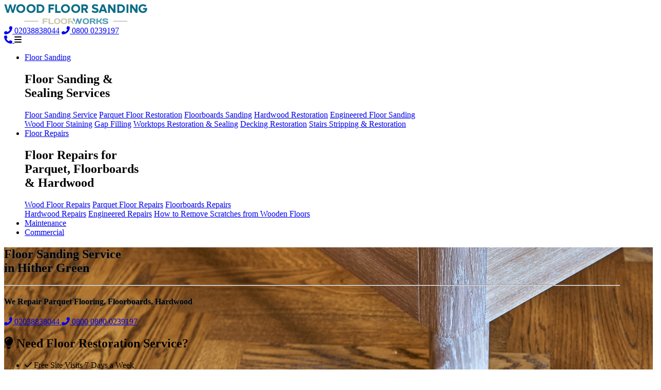

--- FILE ---
content_type: text/html; charset=utf-8
request_url: https://www.woodfloorsanding.co.uk/hither-green/floor-sanding
body_size: 18319
content:
<!DOCTYPE html>
<html lang="en">
<head>
    
        <meta http-equiv="X-UA-Compatible" content="IE=edge">
    <meta charset="utf-8">
    <meta name="referrer" content="origin-when-crossorigin" id="meta_referrer">
    <meta name="viewport" content="width=device-width,minimum-scale=1,initial-scale=1">
    <link rel="icon" type="image/png" href="/favicon.png">
    <title>Hither Green Floor Sanding & Parquet Restoration</title>
    <meta name="description" content="Trustworthy floor sanding company based in Hither Green providing floor sanding services for floorboards, hardwood & parquet flooring. Get a FREE quote on 020 38838044!">
    <meta name="robots" content="index, follow"/>

    <link rel="preload" as="script" href="https://cdn.jsdelivr.net/npm/uikit@3.23.11/dist/js/uikit.min.js">
    <link rel="preload" as="script" href="https://cdn.jsdelivr.net/npm/swiper@11/swiper-bundle.min.css">
    <link rel="preload" as="script" href="https://cdn.jsdelivr.net/npm/swiper@11/swiper-bundle.min.js">
    <link rel="preload" as="script" href="/js/jquery.min.js">

    <link rel="stylesheet" href="https://cdn.jsdelivr.net/npm/swiper@11/swiper-bundle.min.css"/>
    <script src="https://cdn.jsdelivr.net/npm/swiper@11/swiper-bundle.min.js"></script>

    <script src="https://www.google.com/recaptcha/api.js" async defer></script>


    <script src="https://kit.fontawesome.com/843a2bbcc8.js" crossorigin="anonymous"></script>
    <link rel="preload" as="style" href="https://www.woodfloorsanding.co.uk/build/assets/site-BUrcyj0q.css" /><link rel="preload" as="style" href="https://www.woodfloorsanding.co.uk/build/assets/site-CzJz5SlL.css" /><link rel="modulepreload" as="script" href="https://www.woodfloorsanding.co.uk/build/assets/site-CuaNMcLR.js" /><link rel="stylesheet" href="https://www.woodfloorsanding.co.uk/build/assets/site-BUrcyj0q.css" /><link rel="stylesheet" href="https://www.woodfloorsanding.co.uk/build/assets/site-CzJz5SlL.css" /><script type="module" src="https://www.woodfloorsanding.co.uk/build/assets/site-CuaNMcLR.js"></script>
    <script src="/js/jquery.min.js"></script>
    <script defer src="/js/vendors/jquery.form.min.js"></script>
    <script src="https://cdn.jsdelivr.net/npm/uikit@3.23.11/dist/js/uikit.min.js"></script>
    <script defer src="/js/shared.js"></script>

    <meta property="og:locale" content="en_GB"/>
    <meta property="og:type" content="website"/>
    <meta property="og:image" content="https://cdn.frontserve.net/wff/id/wf-fitting-walnut-flooring-1.png"/>
    <meta property="og:title" content="Hither Green Floor Sanding & Parquet Restoration"/>
    <meta property="og:description" content="Trustworthy floor sanding company based in Hither Green providing floor sanding services for floorboards, hardwood & parquet flooring. Get a FREE quote on 020 38838044!"/>
    <meta property="og:url" content="https://www.woodfloorsanding.co.uk/hither-green/floor-sanding"/>
    <meta property="og:site_name" content="Wood Floor Sanding Floorworks London"/>

    


        
        
    
</head>
<body id="app">
    
    
<div class="sticky top-0 z-[999] w-full bg-white dark:bg-slate-800">
    <div class="selector-navbar-container container h-[75px]">
        <nav class="grid-flex-2">
            <div class="w-3/4 lg:w-full">
                <div class="grid-flex-2 w-full">
                    <div class="md:w-1/2 w-full py-4">
                        <a href="/" title="Wood Floor Sanding Co - London">
                            <img src="https://cdn.frontserve.net/wfs/id/logo-wfs-fw-2.png" alt="Wood Floor Sanding Floorworks" class="w-[240px]">
                        </a>
                    </div>
                    <div class="w-1/2 py-4 text-right hidden lg:block">
                        <div class="isolate inline-flex rounded-md drop-shadow-sm hover:drop-shadow-lg">
                            <a href="tel:02038838044" type="button" class="selector-button-call-nationwide rounded-l-full w-auto bg-white text-cyan-600 hover:text-cyan-600 px-8 py-2 bg-white w-1/2 border-2 border-cyan-600 hover:border-cyan-700 font-bold"><i class="fas fa-phone fa-flip-horizontal"></i> 02038838044</a>
                            <a href="tel:0800 0239197" type="button" class="selector-button-call-local rounded-r-full w-auto border-cyan-600 bg-cyan-600 hover:border-cyan-600/90 hover:bg-cyan-600/90 px-8 py-2 w-1/2 border-2 text-white hover:text-white font-bold"><i class="fas fa-phone fa-flip-horizontal"></i> 0800 0239197</a>
                        </div>
                    </div>
                </div>
            </div>
            <div class="w-1/4 lg:hidden text-right" id="mobile-menu">
                <a class="text-amber-500 text-xl mr-5" href="tel:02038838044">
                    <i class="fas fa-phone dark:text-white mt-2"></i>
                </a>
                <a class="text-cyan-600 text-2xl" uk-toggle="target: #side-nav">
                    <i class="fas fa-bars dark:text-white mt-2"></i>
                </a>
            </div>
        </nav>
    </div>
    <div class="bg-cyan-600 shadow-xl hidden md:block">
        <div class="container mx-auto p-4 ">
            <ul class="service-nav menu-container">
                <li class="inline-block mr-3 w-auto@m p-1">
                    <a href="/floor-sanding" title="Floor Sanding Services in London"><span class="text-white font-topic text-lg uppercase">Floor Sanding</span></a>
                    <div uk-dropdown="offset: 30; pos: bottom-justify; boundary: .menu-container; boundary-align: true; stretch: true;" class="rounded-md border border-gray-300/20 drop-shadow-lg uk-drop uk-dropdown divide-y rounded-t-none">
                        <div class="grid-flex-4">
                            <div class="w-1/5">
                                <h2 class="text-gray-500 text-xl my-0">Floor Sanding &<br> Sealing Services<br> </h2>
                            </div>
                            <div class="w-2/5 *:block *:font-topic *:text-lg *:py-3 *:border-b *:leading-5">
                                <a href="/floor-sanding" title="Wood Floor Sanding Services London">Floor Sanding Service</a>
                                <a href="/floor-sanding/parquet-floor-restoration" title="Parquet Floor Restoration London">Parquet Floor Restoration</a>
                                <a href="/floor-sanding/floorboards-sanding" title="Floorboards Sanding London">Floorboards Sanding</a>
                                <a href="/floor-sanding/hardwood-floor-sanding" title="Hardwood Restoration London">Hardwood Restoration</a>
                                <a href="/floor-sanding/engineered-floor-sanding" title="Engineered Floor Sanding London">Engineered Floor Sanding</a>
                            </div>
                            <div class="w-2/5 *:block *:font-topic *:text-lg *:py-3 *:border-b *:leading-5">
                                <a href="/floor-sanding/wood-floor-staining" title="Wood Floor Staining London">Wood Floor Staining</a>
                                <a href="/floor-sanding/gap-filling" title="Gap Filling London">Gap Filling</a>
                                <a href="/floor-sanding/worktops-restoration" title="Worktops Restoration & Sealing London">Worktops Restoration & Sealing</a>
                                <a href="/floor-sanding/decking-restoration" title="Timber Decking Restoration & Sealing London">Decking Restoration</a>
                                <a href="/floor-sanding/stairs-and-banisters-stripping" title="Stairs Stripping & Handrails Restoration London">Stairs Stripping & Restoration</a>
                            </div>
                        </div>
                    </div>
                </li>
                <li class="inline-block mr-3 w-auto@m p-1">
                    <a href="/floor-repairs" title="Wood Floor Repairs"><span class="text-white font-topic text-lg uppercase">Floor Repairs</span></a>
                    <div uk-dropdown="offset: 30; pos: bottom-justify; boundary: .menu-container; boundary-align: true; stretch: true;" class="rounded-md border border-gray-300/20 drop-shadow-lg uk-drop uk-dropdown divide-y rounded-t-none">
                        <div class="grid-flex-4">
                            <div class="w-1/5">
                                <h2 class="text-gray-500 text-xl">Floor Repairs for<br>
                                    Parquet, Floorboards<br>
                                    &   Hardwood
                                </h2>
                            </div>
                            <div class="w-2/5 *:block *:font-topic *:text-lg *:py-3 *:border-b *:leading-5">
                                <a href="/floor-repairs" title="Wood Floor Repairs for Parquet & Floorboards London">Wood Floor Repairs</a>
                                <a href="/floor-repairs/parquet-flooring-repairs" title="Parquet Floor Restoration London">Parquet Floor Repairs</a>
                                <a href="/floor-repairs/floorboards-repairs" title="Floorboards Sanding London">Floorboards Repairs</a>
                            </div>
                            <div class="w-2/5 *:block *:font-topic *:text-lg *:py-3 *:border-b *:leading-5">
                                <a href="/floor-repairs/solid-wood-floor-repairs" title="Hardwood Restoration London">Hardwood Repairs</a>
                                <a href="/floor-repairs/engineered-wood-floor-repairs" title="Engineered Floor Sanding London">Engineered Repairs</a>
                                <a href="/floor-repairs/scratch-repair-service" title="How to Remove Scratches from Wooden Floors">How to Remove Scratches from Wooden Floors </a>
                            </div>
                        </div>
                    </div>
                </li>
                <li class="inline-block mr-3 w-auto@m p-1">
                    <a href="/wood-floor-maintenance" title="Wood Floor Maintenance London"><span class="text-white font-topic text-lg uppercase">Maintenance</span></a>
                </li>
                <li class="inline-block w-auto@m p-1">
                    <a href="/commercial-floor-restoration" title="Services for Commercial & Public Sectors"><span class="text-white font-topic text-lg uppercase">Commercial</span></a>
                </li>
            </ul>
        </div>
    </div>
</div>









<div class="section bg-no-repeat bg-cover bg-center shadow" style="height: 420px; background-image: url(https://cdn.frontserve.net/wfs/lib/headers/oak-parquet-flooring-14.jpg)">
    <div class="container bg-no-repeat bg-center mx-auto overflow-hidden relative">
        <div class="py-8">
            <div class="grid-flex">
                <div class="lg:w-3/5 w-full">
                    <div class="h-full flex flex-col justify-center lg:items-start items-center min-h-[16vh] text-center lg:text-left">
                        <h2 class="font-topic text-4xl text-white mt-0" style="text-shadow: 0 0 5px #666666;">Floor Sanding Service<br/> in Hither Green</h2>
                        <div>
                            <hr class="border border-amber-400 border-solid">
                            <h4 class="text-2xl text-white mt-4" style="text-shadow: 0 0 5px #666666;">We Repair Parquet Flooring, Floorboards, Hardwood</h4>
                        </div>
                    </div>
                </div>
                <div class="lg:w-2/5 w-full">
                    <div class="h-full flex flex-col justify-start items-stretch">

                        <div class="button-group rounded-md shadow-sm hover:drop-shadow-lg w-full mb-6 lg:hidden">
                            <a href="tel:02038838044" type="button" class="selector-button-call-nationwide rounded-l-full text-center text-cyan-600 hover:text-cyan-600 px-8 py-4 bg-white border-2 border-cyan-600 hover:border-cyan-700 font-bold w-3/5 md:w-1/2">
                                <i class="fas fa-phone fa-flip-horizontal"></i> 02038838044
                            </a>
                            <a href="tel:0800 0239197" type="button" class="selector-button-call-local rounded-r-full text-center border-cyan-600 bg-cyan-600 hover:border-cyan-600/90 hover:bg-cyan-600/90 px-8 py-4 border-2 text-white hover:text-white font-bold w-2/5 md:w-1/2">
                                <i class="fas fa-phone fa-flip-horizontal"></i> <span class="inline md:hidden">0800</span> <span class="hidden md:inline">0800 0239197</span>
                            </a>
                        </div>

                        <div class="card card-small card-default rounded-2xl hidden lg:block">
                            <div class="card-header">
                                <h2 class="font-topic text-cyan-500 text-xl my-0"><i class="fas fa-lightbulb"></i> Need Floor Restoration Service?</h2>
                            </div>
                            <div class="card-body">
                                <ul class="list list-py-1 divide-none">
                                    <li class="font-topic text-gray-500 uppercase truncate"><i class="fas fa-check text-amber-500"></i> Free Site Visits 7 Days a Week</li>
                                    <li class="font-topic text-gray-500 uppercase truncate"><i class="fas fa-check text-amber-500"></i> SERVICE UNDER GUARANTEE</li>
                                    <li class="font-topic text-gray-500 uppercase truncate"><i class="fas fa-check text-amber-500"></i> YOUR PROPERTY FULLY INSURED</li>
                                </ul>
                            </div>
                            <div class="card-footer">
                                <div class="w-full">
                                    <button type="button" class="cursor-pointer rounded-full bg-cyan-700 mr-2 w-full text-white py-2 px-6 text-lg shadow hover:shadow-lg hover:-translate-y-1 transition ease-linear" onclick="loadRemoteModal('/get-a-quote', '#modal-container-enquiry', '#modal-form-enquiry')">
                                        <div class="flex">
                                            <div class="w-2/3 text-left"><span class="font-topic">Get A Quote</span></div>
                                            <div class="w-1/3 text-right"><i class="fal fa-chevron-right"></i></div>
                                        </div>
                                    </button>
                                </div>
                            </div>
                        </div>
                        <button type="button" class="cursor-pointer rounded-full bg-cyan-700 mr-2 w-full text-white py-4 px-6 text-lg shadow hover:shadow-lg hover:-translate-y-1 transition ease-linear lg:hidden block" onclick="loadRemoteModal('/get-a-quote', '#modal-container-enquiry', '#modal-form-enquiry')">
                            <div class="flex px-4">
                                <div class="w-2/3 text-left"><span class="font-topic">Get A Quote</span></div>
                                <div class="w-1/3 text-right"><i class="fal fa-chevron-right"></i></div>
                            </div>
                        </button>
                    </div>
                </div>
            </div>
        </div>
    </div>

</div>


<section class="mt-[1px]">
    <div class="container mx-auto">
        <div class="rounded-b-3xl md:p-4 px-2 py-4" style="background-color: #ffad00;">
            <div class="text-center md:text-right text-md md:text-lg">
                <a href="/flooring-services-price-guide" class="font-topic text-white mr-3 hover:text-white/75 whitespace-nowrap"><i class="fas fa-tag mr-1"></i>PRICES</a>
                <a href="/flooring-guide" class="font-topic text-white mr-3 md:visible hover:text-white/75 whitespace-nowrap"><i class="fas fa-bookmark mr-1"></i><span class="hidden lg:inline-block">FLOORING</span> ADVICE</a>
                <a href="/projects" class="font-topic text-white mr-3 hover:text-white/75 whitespace-nowrap"><i class="fas fa-camera mr-1"></i>GALLERY</a>
                <a href="/ask-mr-sanders" class="font-topic text-white mr-3 hover:text-white/75 whitespace-nowrap"><i class="fas fa-comments-alt mr-1"></i>ASK <span class="hidden lg:inline-block">MR SANDERS</span></a>
            </div>
        </div>
    </div>
</section>


<div class="container bg-no-repeat bg-center mx-auto">
    
        <div class="container container-lg py-5">
    
        <nav class="max-w-md" aria-label="Breadcrumb">
            <ul class="flex items-center text-sm">
                <li class="flex items-center">
                    <a href="/" title="Wood Floor Sanding Co" class="text-nowrap whitespace-nowrap">
                        <i class="fas fa-home text-xs mr-2"></i>
                    </a>
                </li>
                <li class="flex items-center">
                    <i class="fas fa-chevron-right text-xs mx-2"></i>
                    <span class="truncate"> Hither Green</span>
                </li>
                <li class="flex items-center overflow-hidden">
                    <i class="fas fa-chevron-right text-xs mx-2"></i>
                    <a href="/hither-green/floor-sanding" class="truncate" title="Wood Floor Sanding Company in Hither Green"> Wood Floor Sanding Company in Hither Green</a>
                </li>
            </ul>
        </nav>
    
</div>

    
</div>



    
    <main id="content">
        

<section class="my-8">
    <div class="container">
        <article class="content-services">
        <h1>Wood Floor Sanding Company in Hither Green <span class="text-xl">| SE13</span></h1>
            

            <div class="grid-flex-4 mt-8">

                <!-- Generated Content { -->
                <div class="md:w-2/3 w-full">
                    <div class="article-area-styling">
                        
                            




    <p><strong><img src="https://cdn.frontserve.net/wfs/local/portrait/sanding-62.jpg"  class="float-right ml-2 mb-2" >We are in the  craft of wood floors sanding and refinishing  - we did it, we do it, we enjoy  it, we  are good at it, and we are  happy to be able to provide our floor sanding  services in Hither Green.</strong></p><p>Our flooring services starts with a detailed  quotation - whether it is by phone , email or through our obligation free site surveys service ,
we will make sure we have  answered  the right questions, looked at the right details and provided the correct and competitive cost  indication for your  project.</p><p>With  over 20 years  of experience in residential &amp; commercial  floor sanding  works under  behind our back , we pride ourselves on delivering  excellent flooring services.
Our  qualified and  local  local to Hither Green team is committed to produce  exquisite results to the highest  standard and   the natural beauty of your own wooden floors.</p><h3><i class="fas fa-paint-roller"></i> Our  Floor Sanding Services in Hither Green...</h3><p>When you instruct our flooring service you will receive dedicated customer care.</p><ul><li><p><i class="fas fa-check-circle"></i> <a href="/floor-sanding"><strong>Dustless Floor Sanding</strong></a> for solid, parquet flooring, floorboards and engineered flooring.</p></li><li><p><i class="fas fa-check-circle"></i> <a href="/floor-sanding/wood-floor-staining"><strong>Wood floor staining</strong></a> - make an informed choice of colour, with samples made on your own floors.</p></li><li><p><i class="fas fa-check-circle"></i> <a href="/floor-sanding/gap-filling"><strong>Overall &amp; cosmetic gap filling</strong></a> for parquet flooring, floorboards and hardwood floors.</p></li><li><p><i class="fas fa-check-circle"></i> <a href="/wood-floor-maintenance/re-oiling-wooden-floors"><strong>Re-oiling of solid or engineered</strong></a> wood flooring. We also do <a href="/wood-floor-maintenance/cleaning-polishing-wooden-floors"><strong>wood floor polishing</strong></a> and <strong>re-coating of lacquered floors</strong> - applicable to floors under &quot;Floorworks® Maintenance Programme&quot;..</p></li><li><p><i class="fas fa-check-circle"></i> <a href="/floor-repairs"><strong>Local &amp; overall wood floor repairs </strong></a> - replacement of floorboards, parquet blocks, engineered and hardwood planks. We do repairs after water leaks, removing and restitching fireplace hearts.</p></li><li><p><i class="fas fa-check-circle"></i> <strong>Insulation and soundproofing</strong> - we can decrease draft and noise between floors.</p></li><li><p><i class="fas fa-check-circle"></i> Supply and <a href="/floor-repairs/floorboards-repairs"><strong>replace reclaimed floorboards</strong></a>, <strong>solid wood planks</strong> and <strong>reclaimed parquet blocks</strong> to recover damage of existing floors.</p></li><li><p><i class="fas fa-check-circle"></i> Did you know we do <strong>floor fitting</strong> of parquet, engineered, laminate and hardwood floors too?</p></li></ul><h3><i class="fas fa-clipboard-check"></i> Obligation Free Home Visits, Free Floorcare Kit and more...</h3><p>Our floor sanding services come with an <strong>obligation free site visit and comprehensive quotation</strong>. If you are looking after school, busy restaurant or office you can rely on a restoration service <strong>available 7 days a week</strong> (including Bank Holidays) and free aftercare maintenance advice.</p><h3><i class="fas fa-circle-check"></i> Why Select Our Floor  Restoration Services?</h3><p><img src="https://cdn.frontserve.net/wfs/local/portrait/sanding-85.jpg"  class="float-right ml-2 mb-2" >By choosing  us for your floor  restoration  or  re-coating project in Hither Green you choose as well  established flooring service provider and reliable and long-term partner. Our  outstanding flooring services is complemented by:</p><ul><li><p><i class="fas fa-circle-check"></i> <strong>Friendly &amp;  flexible customer service</strong>, which guarantees enjoyable customer experience.</p></li><li><p><i class="fas fa-circle-check"></i> We offer <strong>home surveys </strong> in 6 days of the week, by professional wood flooring surveyors.</p></li><li><p><i class="fas fa-circle-check"></i> Well-experienced and <strong>fully insured</strong>, local flooring  experts.</p></li><li><p><i class="fas fa-circle-check"></i> We provide <strong>Service Guarantee</strong> - labour and materials on our installation services.</p></li><li><p><i class="fas fa-circle-check"></i> <strong>Free advice</strong> on floor finishing  products, services and  aftercare.</p></li></ul><p>Solid, parquet or engineered wooden floors are  an investment in your home - or this is how we see it .
We understand that delivering <strong>expected  finish</strong> to every floors is an important criteria for our client&#039;s satisfaction. However, we try go further  and make sure our clients receive <strong>excellent customer care - available 7 days a week</strong>, a <strong>service guarantee</strong> with our works and that their property is <strong>fully insured</strong>.</p><p>We do  domestic works,  restaurants, offices, gyms, schools. Whatever your flooring needs, we are here in Hither Green to help with their maintenance.</p>














                        
                    </div>

                    <!-- } -->


                    <!-- Static Content { -->

                    <h3><i class="fas fa-books"></i> Flooring Advice?</h3>
                    <p>Check our Flooring Guide, which offers various advice in topics like
                        
                            
                            <a href="/flooring-guide?topic=products-tools" title="Products & Tools">Products & Tools</a>
                            
                            <a href="/flooring-guide?topic=wood-floor-sanding" title="Wood Floor Sanding">Wood Floor Sanding</a>
                            
                            <a href="/flooring-guide?topic=wood-floor-finishing-staining" title="Wood Floor Finishing & Staining">Wood Floor Finishing & Staining</a>
                            
                        , etc.
                    </p>
                    <ul class="!list-none">
                        
                            
                                <li><a href="/flooring-guide/natural-unfinished-timber-look-for-your-wooden-floors" title="Natural Unfinished Timber Look for Your Wooden Floors"><i class="fas fa-bookmark text-slate-500"></i>  Natural Unfinished Timber Look for Your Wooden Floors</a></li>
                            
                                <li><a href="/flooring-guide/what-is-bona-mega-evo-lacquer" title="What is Bona Mega Evo Lacquer?"><i class="fas fa-bookmark text-slate-500"></i>  What is Bona Mega Evo Lacquer?</a></li>
                            
                                <li><a href="/flooring-guide/pine-floorboards-sanding-a-quick-diy-guide" title="Pine Floorboards Sanding - A Quick DIY Guide"><i class="fas fa-bookmark text-slate-500"></i>  Pine Floorboards Sanding - A Quick DIY Guide</a></li>
                            
                                <li><a href="/flooring-guide/benefits-of-the-oil-hardwax-oils" title="Benefits of the Oil & Hardwax-Oils"><i class="fas fa-bookmark text-slate-500"></i>  Benefits of the Oil & Hardwax-Oils</a></li>
                            
                                <li><a href="/flooring-guide/how-to-choose-floor-sanding-company" title="How to Choose Floor Sanding Company"><i class="fas fa-bookmark text-slate-500"></i>  How to Choose Floor Sanding Company</a></li>
                            
                        
                    </ul>
                    <h3><i class="fas fa-mug-saucer"></i> What Commercial Services We Do In Hither Green?</h3>

                    <p>For our business clients FloorWorks offer tailored commercial flooring services to the highest industry standards. We have already  many local commercial floors in Hither Green with excellent customer satisfaction rate. Today we continue to provide outstanding commercial flooring services to:</p>
                    <ul class="!list-none">
                        
                        
                        
                            
                                <li class="font-topic text-lg"><i class="fas fa-circle-check text-green-500"></i> <a href="/commercial-floor-restoration/floor-sanding-for-churches-community-halls" title="Flooring Services Floor Restoration for Churches & Community Halls in Hither Green, SE13">Floor Restoration for Churches & Community Halls</a></li>
                            
                                <li class="font-topic text-lg"><i class="fas fa-circle-check text-green-500"></i> <a href="/commercial-floor-restoration/floor-sanding-for-museums-galleries-theatres" title="Flooring Services Floor Renovation Services for Museums, Galleries & Theatres in Hither Green, SE13">Floor Renovation Services for Museums, Galleries & Theatres</a></li>
                            
                                <li class="font-topic text-lg"><i class="fas fa-circle-check text-green-500"></i> <a href="/commercial-floor-restoration/floor-sanding-for-restaurants-and-pubs" title="Flooring Services Floor Restoration for Restaurants & Pubs in Hither Green, SE13">Floor Restoration for Restaurants & Pubs</a></li>
                            
                                <li class="font-topic text-lg"><i class="fas fa-circle-check text-green-500"></i> <a href="/commercial-floor-restoration/floor-sanding-for-offices-retail-showrooms" title="Flooring Services Floor Renovation for Offices, Retail & Showrooms in Hither Green, SE13">Floor Renovation for Offices, Retail & Showrooms</a></li>
                            
                                <li class="font-topic text-lg"><i class="fas fa-circle-check text-green-500"></i> <a href="/commercial-floor-restoration/floor-sanding-for-schools" title="Flooring Services Floor Restoration for Schools in Hither Green, SE13">Floor Restoration for Schools</a></li>
                            
                        
                    </ul>
                    <p>Whatever the type of flooring and whatever the need for flooring service, contact FloorWorks today, regardless of the size of the project.</p>
                    

                    
                    <h3 class="text-amber-600"><i class="fas fa-stars"></i> See What Our Clients from Hither Green Say About Us...</h3>
                    <ul class="list-none">
                    
                    
                        
                            <li class="flex flex-row items-start justify-between">
                                <div class="p-2 align-top w-[30px]"><i class="fas fa-quote-left text-2xl text-slate-500"></i></div>
                                <div class="p-2 align-top flex-grow">
                                    <span class="text-amber-400 text-2xl">&#9733;&#9733;&#9733;&#9733;&#9733;</span>
                                    <div class="text-sm text-gray-500">Brilliant + Quick!</div>
                                    <div class="uppercase text-xs text-slate-600 mt-2"><span>Abby Jenkins</span>, <span>homeowner from Battersea</span></div>
                                </div>
                            </li>
                        
                            <li class="flex flex-row items-start justify-between">
                                <div class="p-2 align-top w-[30px]"><i class="fas fa-quote-left text-2xl text-slate-500"></i></div>
                                <div class="p-2 align-top flex-grow">
                                    <span class="text-amber-400 text-2xl">&#9733;&#9733;&#9733;&#9733;&#9733;</span>
                                    <div class="text-sm text-gray-500">Astonishing work! Floors look great! and the floor guys were very careful and helpful.</div>
                                    <div class="uppercase text-xs text-slate-600 mt-2"><span>Lola Burrows</span>, <span>landlord from Blackheath</span></div>
                                </div>
                            </li>
                        
                            <li class="flex flex-row items-start justify-between">
                                <div class="p-2 align-top w-[30px]"><i class="fas fa-quote-left text-2xl text-slate-500"></i></div>
                                <div class="p-2 align-top flex-grow">
                                    <span class="text-amber-400 text-2xl">&#9733;&#9733;&#9733;&#9733;&#9733;</span>
                                    <div class="text-sm text-gray-500">Superior finish. Excellent work. No dust at all.</div>
                                    <div class="uppercase text-xs text-slate-600 mt-2"><span>Robert Donnelly</span>, <span>homeowner from Woolwich</span></div>
                                </div>
                            </li>
                        
                    
                    </ul>
                    <div class="my-10">
                    <script src="https://static.elfsight.com/platform/platform.js" async></script>
                    <div class="elfsight-app-1c562e23-f78e-46ca-a64e-2eed09a830f7" data-elfsight-app-lazy></div>
                    </div>
                    

                    
                    <h3 class="text-lime-600"><i class="fas fa-leaf-oak"></i> Check Our Latest Flooring Advice Posts...</h3>
                    <ul class="list !list-none">
                        
                        
                        <li class="py-2"><i class="fas fa-bookmark"></i> <a href="/flooring-guide/advice-for-wooden-stairs-sanding-restoration" title="Advice for Wooden Stairs Sanding & Restoration" class="">Advice for Wooden Stairs Sanding & Restoration</a></li>
                        
                        <li class="py-2"><i class="fas fa-bookmark"></i> <a href="/flooring-guide/how-to-maintain-your-oiled-wooden-floors" title="How to Maintain Your Oiled Wooden Floors" class="">How to Maintain Your Oiled Wooden Floors</a></li>
                        
                        <li class="py-2"><i class="fas fa-bookmark"></i> <a href="/flooring-guide/choosing-between-varnishing-or-oiling-your-wooden-floors" title="Choosing between Varnishing or Oiling Your Wooden Floors" class="">Choosing between Varnishing or Oiling Your Wooden Floors</a></li>
                        
                        <li class="py-2"><i class="fas fa-bookmark"></i> <a href="/flooring-guide/how-to-prepare-my-home-for-floor-sanding-service" title="How to Prepare My Home for Floor Sanding Service" class="">How to Prepare My Home for Floor Sanding Service</a></li>
                        
                        <li class="py-2"><i class="fas fa-bookmark"></i> <a href="/flooring-guide/how-to-choose-floor-sanding-company" title="How to Choose Floor Sanding Company" class="">How to Choose Floor Sanding Company</a></li>
                        
                        
                    </ul>
                    

                    
                    <h3 class="text-lime-600"><i class="fas fa-messages-question"></i> Do You Have a Question?</h3>
                    <div class="grid-flex-2">
                    <div class="md:w-2/3 w-full">
                        <img class="rounded-full shadow float-left mr-2 mb-8" src="https://cdn.frontserve.net/wfs/mr-sanders.png" alt="Ask a question" width="80" height="80">
                        <p>Do you have a flooring question, which you seek professional advice on?</p>
                        <p class="b">Why not ask Mr Sanders?</p>
                    </div>
                        <div class="md:w-1/3 w-full">
                            <button type="button" class="button button-lg py-4 drop-shadow-md hover:drop-shadow-lg transition hover:-translate-y-1 bg-secondary text-white w-full rounded-full mb-4" onclick="$('#enquiry-choice').val('advice'); loadRemoteModal('/get-a-quote', '#modal-container-enquiry', '#modal-form-enquiry')">
                                <i class="fas fa-message-question"></i> Ask Mr Sanders
                            </button>
                        </div>
                    </div>
                    <ul class="accordion !list-none">
                        
                        
                            <li>
                                <div class="accordion-title block w-full bg-secondary-700/20 transition-colors duration-400 py-3 px6 border border-secondary-700/20 mb-4 hover:bg-secondary-700/30 hover:shadow-md cursor-pointer" uk-toggle="target: #faq-content-1d09a2df-90e5-4d77-b231-9a5a8fa5775c; cls: hidden; animation: uk-animation-fade; duration: 200;">
                                    <h4 class="text-secondary-700 my-0 text-base"><i class="fas fa-circle-question text-xl mr-1 accent-slate-600 float-right"></i>  What does polish mean and can it be done on engineered flooring?</h4>
                                </div>
                                <div class="accordion-content py-2 px-4 hidden" id="faq-content-1d09a2df-90e5-4d77-b231-9a5a8fa5775c"><p>Hi and thank you for contacting us with your question about cleaning and polishing of engineered wood floors.</p><p>The first thing that you need to be aware of is that cleaning and polishing service is not applicable for floors which are badly damaged and where the existing sealant has worn out. It is rather a service that is performed on wooden floors which are ina relatively good condition without any parches that do not have any sealant left and is merely done to provide an exrea coat and extra protection to the existing sealant. By doing this, cleaning and polishing can prolong the life of varnished floors before they need to be sanded and revarnished. Cleaning and poslishing can be done on any wooden floors which have been sealed with varnishi, including engineered wood flooring, parquet flooring and any solid wood floorings.</p><p>Having said that, if the sealant on your floors has already worn out, then cleanign and polishing will not be possible and in this case a torough sanding and revarnishing will be required in order to completely remove the existing sealant and to apply new varnish on top of the sanded floros. </p></div>
                            </li>
                        
                            <li>
                                <div class="accordion-title block w-full bg-secondary-700/20 transition-colors duration-400 py-3 px6 border border-secondary-700/20 mb-4 hover:bg-secondary-700/30 hover:shadow-md cursor-pointer" uk-toggle="target: #faq-content-d544d342-56fa-4294-8af4-4fc001eb8829; cls: hidden; animation: uk-animation-fade; duration: 200;">
                                    <h4 class="text-secondary-700 my-0 text-base"><i class="fas fa-circle-question text-xl mr-1 accent-slate-600 float-right"></i>  Can you repair parquet flooring if blocks are missing?</h4>
                                </div>
                                <div class="accordion-content py-2 px-4 hidden" id="faq-content-d544d342-56fa-4294-8af4-4fc001eb8829"><p>Hi and thank you for contacting us regarding parquet floor restoration and repair.</p><p>We regularly <a href="/floor-repairs/parquet-flooring-repairs" title="parquet flooring repairs">restore and repair parquet flooring</a> where blocks are missing or damaged. In such cases we always try to source reclaimed or new parquet blocks which match the size of the existing flooring. If the parquet blocks that you have sourced have bitumen residue, however, we would not recommend their use simply because removing the bitumen is a very difficult and time consuming thing to do, which makes the whole process of parquet floor restoration very expensive. Therefore, we would advise you to use new parquet flooring instead or to contact a professional parquet floor restoration company like Floorworks to do this for you.</p></div>
                            </li>
                        
                            <li>
                                <div class="accordion-title block w-full bg-secondary-700/20 transition-colors duration-400 py-3 px6 border border-secondary-700/20 mb-4 hover:bg-secondary-700/30 hover:shadow-md cursor-pointer" uk-toggle="target: #faq-content-d3861dc3-04a9-4c13-a6a9-52343b7b39d6; cls: hidden; animation: uk-animation-fade; duration: 200;">
                                    <h4 class="text-secondary-700 my-0 text-base"><i class="fas fa-circle-question text-xl mr-1 accent-slate-600 float-right"></i>  Can I install underfloor heating under engineered flooring?</h4>
                                </div>
                                <div class="accordion-content py-2 px-4 hidden" id="faq-content-d3861dc3-04a9-4c13-a6a9-52343b7b39d6"><p>Yes,</p><p>Underfloor heating is ideally installed under engineered wood flooring with a click installation system. This allows for the floating installation of the engineered floorboards, without the need of gluing down or nailing down. Engineered floors have been specifically designed to withstand temperature and colour variations and are therefore perfect choice for homes with underfloor heating.</p></div>
                            </li>
                        
                        
                    </ul>
                    <h3 class="text-lime-600"><i class="fas fa-messages-question"></i> And Some Frequently Asked Questions...</h3>
                    <ul class="accordion !list-none">
                        
                        
                        <li>
                            <div class="accordion-title block w-full bg-secondary-700/20 transition-colors duration-400 py-3 px6 border border-secondary-700/20 mb-4 hover:bg-secondary-700/30 hover:shadow-md cursor-pointer" uk-toggle="target: #faq-content-d7130bdd-f68b-4400-94df-1fe3a5dfce18; cls: hidden; animation: uk-animation-fade; duration: 200;">
                            <h4 class="text-secondary-700 my-0 text-base"><i class="fas fa-circle-question text-xl mr-1 accent-slate-600 float-right"></i>  How many coats of oil are included in your service?</h4>
                        </div>
                        <div class="accordion-content py-2 px-4 hidden" id="faq-content-d7130bdd-f68b-4400-94df-1fe3a5dfce18"><p>Our standard <a href="/floor-sanding" title="Sanding &amp; Oiling">sanding and oiling service</a> includes 2 coats of clear hardwax-oil or 1 coat of colour oil, followed by 1 coat of clear oil. Occasionally we can increase the number of coats depending on the timber species we are sealing.</p><p>Extra coat of hardwax-oil is also available on request.</p></div>
                        </li>
                        
                        <li>
                            <div class="accordion-title block w-full bg-secondary-700/20 transition-colors duration-400 py-3 px6 border border-secondary-700/20 mb-4 hover:bg-secondary-700/30 hover:shadow-md cursor-pointer" uk-toggle="target: #faq-content-eeeb6fe9-f536-4b08-9374-4475368f6fac; cls: hidden; animation: uk-animation-fade; duration: 200;">
                            <h4 class="text-secondary-700 my-0 text-base"><i class="fas fa-circle-question text-xl mr-1 accent-slate-600 float-right"></i>  How long are your quotes valid for?</h4>
                        </div>
                        <div class="accordion-content py-2 px-4 hidden" id="faq-content-eeeb6fe9-f536-4b08-9374-4475368f6fac"><p>To reflect the current supply prices, our quotations are valid for 60 days only. </p><p>Should you wish to make a booking after more than 60 days from receiving our quote, please contact a member of our team to check whether the quote is still valid or not.</p></div>
                        </li>
                        
                        <li>
                            <div class="accordion-title block w-full bg-secondary-700/20 transition-colors duration-400 py-3 px6 border border-secondary-700/20 mb-4 hover:bg-secondary-700/30 hover:shadow-md cursor-pointer" uk-toggle="target: #faq-content-b862a4af-1b3f-45e6-98cf-b8e78cc71c8f; cls: hidden; animation: uk-animation-fade; duration: 200;">
                            <h4 class="text-secondary-700 my-0 text-base"><i class="fas fa-circle-question text-xl mr-1 accent-slate-600 float-right"></i>  What is the lead time for your floor sanding services?</h4>
                        </div>
                        <div class="accordion-content py-2 px-4 hidden" id="faq-content-b862a4af-1b3f-45e6-98cf-b8e78cc71c8f"><p>Lead times can vary, but usually we accommodate works within 2 weeks even in the summer when there is higher demand for the service. </p><p>We do get cancellations and availability can be flexible. Best to check with a member of the team if your <a href="https://www.woodfloorsanding.co.uk" title="floor restoration works">floor restoration works</a> are urgent.</p></div>
                        </li>
                        
                        
                    </ul>
                    

                    
                    
                    
                    
                    

                    
                        <h3 class="text-lime-600"><i class="fas fa-messages-question"></i> Floorworks&reg; in Pictures...</h3>
                        <div class="my-3">
                            Our local Hither Green portfolio includes a wide range of completed wood floor renovations projects from floorboards sanding & repairs on Leahurst Road, next to Brindishe Green School, to full paquet flooring restoration and repairs on Beacon Road, near Sandhurst Primary School.
                        </div>
                        <img src="/image-local?t[]=Hither Green&t[]=Floor Sanding&t[]=Company&i=5&s=s" class="w-full border rounded-md shadow-sm p-1">
                    

                    
                    
                    

                    
                        
                            
                                    <img src="https://cdn.frontserve.net/wfs/local/wide/sanding-16.jpg" alt=" in Hither Green" class="p-0.5 border rounded-md my-4" />
                            
                                    <img src="https://cdn.frontserve.net/wfs/local/wide/sanding-12.jpg" alt=" in Hither Green" class="p-0.5 border rounded-md my-4" />
                            
                                    <img src="https://cdn.frontserve.net/wfs/local/wide/sanding-31.jpg" alt=" in Hither Green" class="p-0.5 border rounded-md my-4" />
                            
                                    <img src="https://cdn.frontserve.net/wfs/local/wide/sanding-21.jpg" alt=" in Hither Green" class="p-0.5 border rounded-md my-4" />
                            
                                    <img src="https://cdn.frontserve.net/wfs/local/wide/sanding-65.jpg" alt=" in Hither Green" class="p-0.5 border rounded-md my-4" />
                            
                                    <img src="https://cdn.frontserve.net/wfs/local/wide/sanding-5.jpg" alt=" in Hither Green" class="p-0.5 border rounded-md my-4" />
                            
                                    <img src="https://cdn.frontserve.net/wfs/local/wide/sanding-27.jpg" alt=" in Hither Green" class="p-0.5 border rounded-md my-4" />
                            
                                    <img src="https://cdn.frontserve.net/wfs/local/wide/sanding-80.jpg" alt=" in Hither Green" class="p-0.5 border rounded-md my-4" />
                            
                                    <img src="https://cdn.frontserve.net/wfs/local/wide/sanding-15.jpg" alt=" in Hither Green" class="p-0.5 border rounded-md my-4" />
                            
                                    <img src="https://cdn.frontserve.net/wfs/local/wide/sanding-40.jpg" alt=" in Hither Green" class="p-0.5 border rounded-md my-4" />
                            
                        
                    

                    <h3>Transform Your Space Today</h3>
                    <p>Don't let tired and worn-out floors detract from the beauty of your space. With exceptional floor sanding services in Hither Green, you can transform your floors and rejuvenate your home or business. Experience the difference that professional craftsmanship and expertise can make – revitalize your floors today!</p>
                    <div class="relative">
                    <div class="grid-flex-6 my-8 grid-flex-match" uk-scrollspy="target: > .selector; cls: uk-animation-slide-top-medium; delay: 80">
                        <div class="md:w-1/3 sm:w-1/2 w-full selector">
                        <div class="panel rounded-xl shadow text-center text-white bg-gradient-to-br from-orange-500 to-orange-800 hover:shadow-lg">
                            <i class="fas fa-clipboard-check text-[24pt] mb-2"></i>
                            <hr class="w-[80px] m-auto my-2 opacity-50">
                        <div>Free Site Surveys in your Hither Green home</div>
                    </div>
                    </div>
                        <div class="md:w-1/3 sm:w-1/2 w-full selector">
                            <div class="panel rounded-xl shadow text-center text-white bg-gradient-to-br from-orange-500 to-orange-800 hover:shadow-lg flex-1">
                                <i class="fas fa-tag text-[24pt] mb-2"></i>
                                <hr class="w-[80px] m-auto my-2 opacity-50">
                                <div class="">Fixed prices to meet your budget</div>
                            </div>
                        </div>
                        <div class="md:w-1/3 sm:w-1/2 w-full selector">
                            <div class="panel rounded-xl shadow text-center text-white bg-gradient-to-br from-orange-500 to-orange-800 hover:shadow-lg">
                                <i class="fas fa-envelope-dot text-[24pt] mb-2"></i>
                                <hr class="w-[80px] m-auto my-2 opacity-50">
                                <div class="">Call, Email or use Website for Quick Quote</div>
                            </div>
                        </div>

                    <div class="md:w-1/3 sm:w-1/2 w-full selector">
                        <div class="panel rounded-xl shadow text-center text-white bg-gradient-to-br from-orange-500 to-orange-800 hover:shadow-lg">
                            <i class="fas fa-location-smile text-[24pt] mb-2"></i>
                            <hr class="w-[80px] m-auto my-2 opacity-50">
                        <div class="">Friendly, qualified and local to Hither Green technicians</div>
                    </div>
                    </div>
                        <div class="md:w-1/3 sm:w-1/2 w-full selector">
                            <div class="panel rounded-xl shadow text-center text-white bg-gradient-to-br from-orange-500 to-orange-800 hover:shadow-lg">
                                <i class="fas fa-message-question text-[24pt] mb-2"></i>
                                <hr class="w-[80px] m-auto my-2 opacity-50">
                                <div class="">Maintenance advice for your wooden floors</div>
                            </div>
                        </div>
                        <div class="md:w-1/3 sm:w-1/2 w-full selector">
                            <div class="panel rounded-xl shadow text-center text-white bg-gradient-to-br from-orange-500 to-orange-800 hover:shadow-lg">
                                <i class="fas fa-cogs text-[24pt] mb-2"></i>
                                <hr class="w-[80px] m-auto my-2 opacity-50">
                                <div class="">Latest equipment for minimal dust & disruption</div>
                            </div>
                        </div>
                    </div>
                    </div>
                    
                </div>


                <div class="md:w-1/3 w-full">
                    <img src="https://maps.googleapis.com/maps/api/staticmap?center=Hither Green, United Kingdom&maptype=roadmap&size=600x300&zoom=15&key=AIzaSyDpysMiXmtwSh86BL1vJnVFMYkxjbrTAa0" class="border p-1 rounded-md mb-2" alt="Map of Hither Green" title="Map of Hither Green">

                    <a class="rounded-full bg-secondary-700 font-topic text-white button button-lg w-full my-4 px-6 hover:text-white/75" uk-toggle="target: .selector-area-list; animation: uk-animation-fade">
                        <div class="grid-flex">
                            <div class="w-5/6">
                                <div class="font-topic text-base">Our Services in Southeast London...</div>
                            </div>
                            <div class="w-1/6 text-right text-base"><i class="fas fa-chevron-down"></i></div>
                        </div>
                    </a>
                    <ul class="!list-none divide-y py-4 divide-solid divide-slate-200 gap-2 selector-area-list" hidden>
                        
                        
                        
                            
                            <li class="py-2"><a href="/abbey-wood/floor-sanding" title="Floor Restoration Abbey Wood, SE2" class="font-button text-slate-500 ">Floor Restoration Abbey Wood, SE2</a></li>
                        
                            
                            <li class="py-2"><a href="/addington/floor-sanding" title="Floor Sanding Addington, CR0" class="font-button text-slate-500 ">Floor Sanding Addington, CR0</a></li>
                        
                            
                            <li class="py-2"><a href="/anerley-penge/floor-sanding" title="Wood Floor Sanding Anerley / Penge, SE20" class="font-button text-slate-500 ">Wood Floor Sanding Anerley / Penge, SE20</a></li>
                        
                            
                            <li class="py-2"><a href="/beckenham/floor-sanding" title="Floor Sanding Beckenham, BR3, BR2" class="font-button text-slate-500 ">Floor Sanding Beckenham, BR3, BR2</a></li>
                        
                            
                            <li class="py-2"><a href="/bermondsey/floor-sanding" title="Floor Restoration Bermondsey, SE1, SE16" class="font-button text-slate-500 ">Floor Restoration Bermondsey, SE1, SE16</a></li>
                        
                            
                            <li class="py-2"><a href="/blackheath/floor-sanding" title="Wood Floor Restoration Blackheath, SE3" class="font-button text-slate-500 ">Wood Floor Restoration Blackheath, SE3</a></li>
                        
                            
                            <li class="py-2"><a href="/borough/floor-sanding" title="Floor Restoration Borough, SE1" class="font-button text-slate-500 ">Floor Restoration Borough, SE1</a></li>
                        
                            
                            <li class="py-2"><a href="/brockley/floor-sanding" title="Wood Floor Restoration Brockley, SE4" class="font-button text-slate-500 ">Wood Floor Restoration Brockley, SE4</a></li>
                        
                            
                            <li class="py-2"><a href="/camberwell/floor-sanding" title="Wood Floor Restoration Camberwell, SE5" class="font-button text-slate-500 ">Wood Floor Restoration Camberwell, SE5</a></li>
                        
                            
                            <li class="py-2"><a href="/catford/floor-sanding" title="Wood Floor Sanding Catford, SE6" class="font-button text-slate-500 ">Wood Floor Sanding Catford, SE6</a></li>
                        
                            
                            <li class="py-2"><a href="/charlton/floor-sanding" title="Wood Floor Sanding Charlton, SE7" class="font-button text-slate-500 ">Wood Floor Sanding Charlton, SE7</a></li>
                        
                            
                            <li class="py-2"><a href="/chislehurst/floor-sanding" title="Wood Floor Sanding Chislehurst, BR7, BR1" class="font-button text-slate-500 ">Wood Floor Sanding Chislehurst, BR7, BR1</a></li>
                        
                            
                            <li class="py-2"><a href="/crofton-park/floor-sanding" title="Floor Sanding Crofton Park, SE4" class="font-button text-slate-500 ">Floor Sanding Crofton Park, SE4</a></li>
                        
                            
                            <li class="py-2"><a href="/croydon/floor-sanding" title="Floor Sanding Croydon, CR0" class="font-button text-slate-500 ">Floor Sanding Croydon, CR0</a></li>
                        
                            
                            <li class="py-2"><a href="/crystal-palace/floor-sanding" title="Wood Floor Sanding Crystal Palace, SE19" class="font-button text-slate-500 ">Wood Floor Sanding Crystal Palace, SE19</a></li>
                        
                            
                            <li class="py-2"><a href="/deptford/floor-sanding" title="Floor Restoration Deptford, SE8" class="font-button text-slate-500 ">Floor Restoration Deptford, SE8</a></li>
                        
                            
                            <li class="py-2"><a href="/dulwich/floor-sanding" title="Wood Floor Restoration Dulwich, SE21" class="font-button text-slate-500 ">Wood Floor Restoration Dulwich, SE21</a></li>
                        
                            
                            <li class="py-2"><a href="/east-croydon/floor-sanding" title="Wood Floor Sanding East Croydon, CR0, BR3" class="font-button text-slate-500 ">Wood Floor Sanding East Croydon, CR0, BR3</a></li>
                        
                            
                            <li class="py-2"><a href="/east-dulwich/floor-sanding" title="Wood Floor Sanding East Dulwich, SE22" class="font-button text-slate-500 ">Wood Floor Sanding East Dulwich, SE22</a></li>
                        
                            
                            <li class="py-2"><a href="/elephant-castle/floor-sanding" title="Wood Floor Restoration Elephant & Castle, SE1, SE17" class="font-button text-slate-500 ">Wood Floor Restoration Elephant & Castle, SE1, SE17</a></li>
                        
                            
                            <li class="py-2"><a href="/eltham/floor-sanding" title="Floor Sanding Eltham, SE9" class="font-button text-slate-500 ">Floor Sanding Eltham, SE9</a></li>
                        
                            
                            <li class="py-2"><a href="/forest-hill/floor-sanding" title="Wood Floor Restoration Forest Hill, SE23" class="font-button text-slate-500 ">Wood Floor Restoration Forest Hill, SE23</a></li>
                        
                            
                            <li class="py-2"><a href="/greenwich/floor-sanding" title="Wood Floor Sanding Greenwich, SE10" class="font-button text-slate-500 ">Wood Floor Sanding Greenwich, SE10</a></li>
                        
                            
                            <li class="py-2"><a href="/grove-park/floor-sanding" title="Wood Floor Restoration Grove Park, SE12, SE5" class="font-button text-slate-500 ">Wood Floor Restoration Grove Park, SE12, SE5</a></li>
                        
                            
                            <li class="py-2"><a href="/herne-hill/floor-sanding" title="Floor Restoration Herne Hill, SE24" class="font-button text-slate-500 ">Floor Restoration Herne Hill, SE24</a></li>
                        
                            
                            <li class="py-2"><a href="/hither-green/floor-sanding" title="Floor Sanding Hither Green, SE13" class="font-button text-slate-500 ">Floor Sanding Hither Green, SE13</a></li>
                        
                            
                            <li class="py-2"><a href="/kennington/floor-sanding" title="Floor Sanding Kennington, SE11" class="font-button text-slate-500 ">Floor Sanding Kennington, SE11</a></li>
                        
                            
                            <li class="py-2"><a href="/lambeth/floor-sanding" title="Wood Floor Sanding Lambeth, SE1" class="font-button text-slate-500 ">Wood Floor Sanding Lambeth, SE1</a></li>
                        
                            
                            <li class="py-2"><a href="/lee/floor-sanding" title="Wood Floor Restoration Lee, SE12" class="font-button text-slate-500 ">Wood Floor Restoration Lee, SE12</a></li>
                        
                            
                            <li class="py-2"><a href="/lewisham/floor-sanding" title="Floor Sanding Lewisham, SE13" class="font-button text-slate-500 ">Floor Sanding Lewisham, SE13</a></li>
                        
                            
                            <li class="py-2"><a href="/new-cross/floor-sanding" title="Floor Sanding New Cross, SE14" class="font-button text-slate-500 ">Floor Sanding New Cross, SE14</a></li>
                        
                            
                            <li class="py-2"><a href="/orpington/floor-sanding" title="Floor Restoration Orpington, BR2, BR5" class="font-button text-slate-500 ">Floor Restoration Orpington, BR2, BR5</a></li>
                        
                            
                            <li class="py-2"><a href="/peckham/floor-sanding" title="Floor Sanding Peckham, SE15" class="font-button text-slate-500 ">Floor Sanding Peckham, SE15</a></li>
                        
                            
                            <li class="py-2"><a href="/plumstead/floor-sanding" title="Wood Floor Sanding Plumstead, SE18" class="font-button text-slate-500 ">Wood Floor Sanding Plumstead, SE18</a></li>
                        
                            
                            <li class="py-2"><a href="/purley/floor-sanding" title="Floor Sanding Purley, CR8" class="font-button text-slate-500 ">Floor Sanding Purley, CR8</a></li>
                        
                            
                            <li class="py-2"><a href="/rotherhithe/floor-sanding" title="Wood Floor Sanding Rotherhithe, SE16" class="font-button text-slate-500 ">Wood Floor Sanding Rotherhithe, SE16</a></li>
                        
                            
                            <li class="py-2"><a href="/shirley/floor-sanding" title="Floor Sanding Shirley, CR0" class="font-button text-slate-500 ">Floor Sanding Shirley, CR0</a></li>
                        
                            
                            <li class="py-2"><a href="/sidcup/floor-sanding" title="Floor Restoration Sidcup, DA14" class="font-button text-slate-500 ">Floor Restoration Sidcup, DA14</a></li>
                        
                            
                            <li class="py-2"><a href="/south-croydon/floor-sanding" title="Floor Restoration South Croydon, CR2, CR0" class="font-button text-slate-500 ">Floor Restoration South Croydon, CR2, CR0</a></li>
                        
                            
                            <li class="py-2"><a href="/south-norwood/floor-sanding" title="Wood Floor Restoration South Norwood, SE25" class="font-button text-slate-500 ">Wood Floor Restoration South Norwood, SE25</a></li>
                        
                            
                            <li class="py-2"><a href="/southeast-london/floor-sanding" title="Floor Restoration Southeast London" class="font-button text-slate-500 ">Floor Restoration Southeast London</a></li>
                        
                            
                            <li class="py-2"><a href="/southwark/floor-sanding" title="Wood Floor Restoration Southwark, SE1" class="font-button text-slate-500 ">Wood Floor Restoration Southwark, SE1</a></li>
                        
                            
                            <li class="py-2"><a href="/sydenham/floor-sanding" title="Floor Restoration Sydenham, SE26" class="font-button text-slate-500 ">Floor Restoration Sydenham, SE26</a></li>
                        
                            
                            <li class="py-2"><a href="/thamesmead/floor-sanding" title="Floor Sanding Thamesmead, SE2, SE28" class="font-button text-slate-500 ">Floor Sanding Thamesmead, SE2, SE28</a></li>
                        
                            
                            <li class="py-2"><a href="/upper-norwood/floor-sanding" title="Floor Sanding Upper Norwood, SE19" class="font-button text-slate-500 ">Floor Sanding Upper Norwood, SE19</a></li>
                        
                            
                            <li class="py-2"><a href="/walworth/floor-sanding" title="Wood Floor Sanding Walworth, SE17" class="font-button text-slate-500 ">Wood Floor Sanding Walworth, SE17</a></li>
                        
                            
                            <li class="py-2"><a href="/waterloo/floor-sanding" title="Wood Floor Sanding Waterloo, SE1" class="font-button text-slate-500 ">Wood Floor Sanding Waterloo, SE1</a></li>
                        
                            
                            <li class="py-2"><a href="/west-norwood/floor-sanding" title="Wood Floor Sanding West Norwood, SE27" class="font-button text-slate-500 ">Wood Floor Sanding West Norwood, SE27</a></li>
                        
                            
                            <li class="py-2"><a href="/woolwich/floor-sanding" title="Wood Floor Sanding Woolwich, SE18" class="font-button text-slate-500 ">Wood Floor Sanding Woolwich, SE18</a></li>
                        
                    </ul>
                </div>
            </div>
        </article>
    </div>
</section>



    </main>
    
    <div id="footer" class="py-14">
    <div class="container text-sm">
        <div class="grid-flex-6">
            <div class="lg:w-1/4 md:w-1/2 w-full">
                <ul class="*:py-2">
                    <li class="mb-4">
                        <div class="font-topic text-white/60 text-xl">Get In Touch</div>
                    </li>
                    <li><a onclick="loadRemoteModal('/get-a-quote', '#modal-container-enquiry', '#modal-form-enquiry')" title="Get A Quote"><i class="fas fa-phone mr-1"></i> Get A Quote</a></li>
                    <li><a href="/get-in-touch" title="Get In Touch"><i class="fas fa-pen-alt mr-1"></i> Contacts Us</a></li>
                    <li><hr class="border-white border-opacity-30 w-[100px] mt-10"></li>
                    <li><a href="/become-floorworks-partner" title="Vacancies in Flooring Company"><i class="fas fa-thumbs-up mr-1"></i> Jobs for Professionals</a></li>
                </ul>
            </div>
            <div class="lg:w-1/4 md:w-1/2 w-full">
                <ul class="*:py-2">
                    <li class="mb-4">
                        <div class="font-topic text-white/60 text-xl">Help</div>
                    </li>
                    <li><a href="/about-wood-floor-sanding-company" title="About Our Sanding Company"><i class="fas fa-bookmark mr-1 text-white/40"></i> About Us</a></li>
                    <li><a href="/reviews" title="Client Reviews"><i class="fas fa-stars mr-1 text-white/40"></i> Reviews</a></li>
                    <li><a href="/faq" class="text-white" title="Frequently Asked Questions"><i class="fas fa-circle-question mr-1 text-white/40"></i> FAQ</a></li>
                    <li><a href="/terms-of-service" title="Our Terms of Service"><i class="fas fa-bookmark mr-1 text-white/40"></i> Terms of Service</a></li>
                    <li><a href="/service-guarantee" title="Our Service Guarantee"><i class="fas fa-bookmark mr-1 text-white/40"></i> Our Service Guarantee</a></li>
                    <li><a href="/free-quotation-service" title="Free Quotation Service"><i class="fas fa-bookmark mr-1 text-white/40"></i> Free Quotation Service</a></li>
                    <li><a href="/flooring-guide" class="text-white" title="Flooring Advice"><i class="fas fa-bookmark mr-1 text-white/40"></i> Flooring Advice</a></li>
                </ul>
            </div>
            <div class="lg:w-1/4 md:w-1/2 w-full">
                <ul class="*:py-2">
                    <li class="mb-4">
                        <div class="font-topic text-white/60 text-xl">Services</div>
                    </li>
                    <li><a href="/floor-sanding" title="Wood Floor Restoration">Floor Restoration</a></li>
                    <li><a href="/floor-repairs" title="Wood Floor Repairs">Wood Floor Repairs</a></li>
                    <li><a href="/floor-sanding/wood-floor-staining" title="Staining Wooden Floors">Staining Wooden Floors</a></li>
                    <li><a href="/wood-floor-maintenance/re-oiling-wooden-floors" title="Re-oiling Wooden Floors">Re-oiling Wooden Floors</a></li>
                    <li><a href="/floor-sanding/worktops-restoration" title="Worktops Restoration">Worktops Restoration</a></li>
                    <li><a href="/floor-sanding/decking-restoration" title="Timber Decking Restoration & Refinishing">Decking Restoration</a></li>
                    <li><div title="Floor Sanding Services for Schools">Flooring Services for:</div></li>
                    <ul class="mt-1 border-l border-white/20 px-4">
                        <li class="pb-2"><a href="/commercial-floor-restoration/floor-sanding-for-schools" title="Floor Sanding Services for Schools">Schools</a></li>
                        <li class="pb-2"><a href="/commercial-floor-restoration/floor-sanding-for-restaurants-and-pubs" title="Floor Sanding Services for Restaurants & Pubs">Restaurants & Pubs</a></li>
                        <li><a href="/commercial-floor-restoration/floor-sanding-for-churches-community-halls" title="Floor Restoration Services for Churches & Community Halls">Churches & Community Halls</a></li>
                    </ul>
                </ul>
            </div>
            <div class="lg:w-1/4 md:w-1/2 w-full">
                <div class="text-left mb-6">
                    <a rel="noopener" href="https://www.facebook.com/floorworks.services/" target="_blank"><i class="fab fa-facebook text-white/60 text-3xl mr-2 text-white"></i></a>
                    <a rel="noopener" href="https://www.pinterest.co.uk/floorworkslondon/" target="_blank"><i class="fab fa-pinterest text-white/60 text-3xl mr-2 text-white"></i></a>
                    <a rel="noopener" href="https://www.instagram.com/floorworksuk/" target="_blank"><i class="fab fa-instagram text-white/60 text-3xl mr-2 text-white"></i></a>
                    <a rel="noopener" href="https://www.youtube.com/channel/UC2QVCyKqq2sIHZ_ca1OK47Q" target="_blank"><i class="fab text-white/60 fa-youtube text-3xl mr-2 text-white"></i></a>
                </div>
                <p class="text-sm mb-10">
                    © 2007 - 2026 Floorworks&trade;.<br> All rights reserved.<br>
                </p>
                <div class="text-sm">
                    <img src="https://cdn.frontserve.net/wfs/icons/map-london-ico-1.png" alt="Map" class="float-right ml-3">
                    <a href="/in/central-london" title="Our Service Coverage in Central London">Central London</a> •
                    <a href="/in/north-london" title="Our Service Coverage in North London">North London</a> •
                    <a href="/in/northwest-london" title="Our Service Coverage in Northwest London">Northwest London</a> •
                    <a href="/in/west-london" title="Our Service Coverage in West London">West London</a> •
                    <a href="/in/southwest-london" title="Our Service Coverage in South &amp; SouthWest London">Southwest</a> •
                    <a href="/in/southeast-london" title="Our Service Coverage in South &amp; SouthEast London">Southeast</a> •
                    <a href="/in/east-london" title="Our Service Coverage in East London">East London</a> •
                    <a href="/in" title="Coverage by Cities">Other Cities</a> <span class="text-white/60">and</span> <a href="/in/near-london" title="Our Coverage in Around London">Around London</a>
                </div>
            </div>
        </div>
    </div>
</div>

<div tabindex="-1" id="side-nav" uk-offcanvas="mode: push; flip: true">
    <div class="uk-offcanvas-bar bg-secondary-950">
        <button class="uk-offcanvas-close text-white" type="button"><i class="fal fa-xmark text-xl"></i></button>
    <style>
        #side-nav a {
            color: white;
        }
    </style>
    <div class="flex-grow overflow-y-auto p-4">
        <div>
            <ul class="divide-y divide-gray-100/10 py-4 divide-solid">
                <li class="py-3"><a href="/" class="font-topic text-white"><i class="fas fa-home fa-fw"></i> HOME</a></li>
                <li class="py-3 font-topic text-orange-400 uppercase">Our Services</li>
                <li class="py-3"><a href="/floor-sanding" class="Floor Sanding Services"><i class="fas fa-shoe-prints fa-fw"></i> Floor Sanding</a></li>
                <li class="py-3"><a href="/floor-repairs" class="Floor Repairs"><i class="fas fa-hammer fa-fw"></i> Floor Repairs</a></li>
                <li class="py-3"><a href="/wood-floor-maintenance" class="Floor Maintenance - Waxing, Oiling, Polishing"><i class="fas fa-shield-check fa-fw"></i> Maintenance</a></li>
                <li class="py-3"><a href="/commercial-floor-restoration" class="Commercial Restoration Services"><i class="fas fa-graduation-cap fa-fw"></i> Commercial</a></li>
                <li class="py-3"><a href="/projects" class="Gallery of Completed Projects"><i class="fas fa-camera fa-fw"></i> Gallery</a></li>
                <li class="py-3"><a href="/flooring-guide" class="Flooring Guide"><i class="fas fa-bookmark fa-fw"></i> Flooring Advice</a></li>

                <li class="py-3 font-topic text-orange-400 uppercase">Surveys & Quotes</li>
                <li class="py-3"><a onclick="loadRemoteModal('/get-a-quote', '#modal-container-enquiry', '#modal-form-enquiry')" title="Get A Quote"><i class="fas fa-clipboard"></i> Get A Quote</a></li>
                <li class="py-3"><a href="/get-in-touch" title="Get In Touch"><i class="fas fa-envelope"></i> Contacts</a></li>
                <li class="py-3 font-topic text-orange-400 uppercase">Information</li>
                <li class="py-3"><a href="/faq"><i class="fas fa-question-circle"></i> FAQ</a></li>
                <li class="py-3"><a href="/terms-of-service"><i class="fas fa-info-circle"></i> Terms of Service</a></li>
                <li class="py-3"><a href="/service-guarantee"><i class="fas fa-check-circle"></i> Service Guarantee</a></li>

            </ul>
        </div>
    </div>
    </div>
</div>

<div id="modal-container-enquiry"></div>
<input type="hidden" name="enquiry-choice" id="enquiry-choice" value="quote">

<!-- Get Help Widget { -->
<span class="get-help-widget-container">
    <script>
        // JS GetHelp Widget
        var openGetHelp = false;

        function toggleGetHelp() {
            if (openGetHelp) {
                $(".get-help-text-open").removeClass("hidden");
                $(".get-help-text-closed").removeClass("hidden").addClass("hidden");
                openGetHelp = false;
            } else {
                $(".get-help-text-open").removeClass("hidden").addClass("hidden");
                $(".get-help-text-closed").removeClass("hidden");
                openGetHelp = true;
            }
        }

        window.addEventListener('click', function (e) {
            if (document.getElementsByClassName('get-help-text-open')[0].contains(e.target) || document.getElementsByClassName('get-help-text-closed')[0].contains(e.target)) {
                // Clicked in box
            } else {
                $(".get-help-text-open").removeClass("hidden");
                $(".get-help-text-closed").removeClass("hidden").addClass("hidden");
                openGetHelp = false;
            }
        });

    </script>

    <a class="call-button" onClick="toggleGetHelp()">
        <span class="get-help-text-open"><i class="fas fa-clipboard"></i> Get Help</span><span class="get-help-text-closed hidden"><i class="fal fa-xmark text-2xl"></i></span>
    </a>
    <div uk-dropdown="mode: click; offset: 5; pos: top-right; delay-hide: 200" class="rounded-lg drop-shadow-2xl bg-secondary-500 w-[220px] border-0" id="call-button-drop">
        <div class="flex flex-col justify-center items-center">
            <div class="w-[50px] h-[50px] rounded-full flex-shrink flex-grow-0 overflow-hidden"><img src="https://cdn.frontserve.net/fw/id/fw-classic-480.jpg"></div>
        </div>
        <div class="text-center text-white/80 text-[9pt] leading-4 my-2 uppercase">Need assistance or Advice? Let us help you.</div>
        <div>
            <a href="tel:02038838044" class="rounded-full py-1 px-3 bg-secondary-600 text-white/90 text-nowrap text-[0.9rem] block my-1 text-center hover:text-white hover:bg-secondary-700 duration-300 transition-all"><i class="fas fa-phone"></i> 02038838044</a>
        </div>
        <div>
            <a onclick="$('#enquiry-choice').val('quote'); loadRemoteModal('/get-a-quote', '#modal-container-enquiry', '#modal-form-enquiry', false); UIkit.dropdown('#call-button-drop').hide();" class="rounded-full py-1 px-3 bg-secondary-600 text-white/90 text-nowrap text-[0.9rem] block my-1 text-center hover:text-white  hover:bg-secondary-700 duration-300 transition-all"><i class="fas fa-comments-alt"></i> Get a Quote</a>
        </div>
        <div>
            <a aria-label="Chat on WhatsApp" href="https://api.whatsapp.com/send/?phone=447869817003&text=&type=phone_number&app_absent=0" title="WhatsApp Chat with Floor Sanding London" target="_blank" class="rounded-full py-1 px-3 bg-secondary-600 text-white/90 text-nowrap text-[0.9rem] block my-1 text-center hover:text-white hover:bg-secondary-700 duration-300 transition-all"><i class="fab fa-whatsapp"></i> WhatsApp</a>
        </div>
    </div>
</span>

<!-- } Get Help Widget -->

<span class="uk-notification uk-notification-top-center"></span>
<span id="tooltips" class="uk-tooltip"></span>
<!-- Google tag (gtag.js) -->
<script async src="https://www.googletagmanager.com/gtag/js?id=G-P0825HNW6N"></script>
<script>
  window.dataLayer = window.dataLayer || [];
  function gtag(){dataLayer.push(arguments);}
  gtag('js', new Date());

  gtag('config', 'G-P0825HNW6N');
</script>

<script type='application/ld+json'>
    {
        "@context": "http://www.schema.org",
        "@type": "HomeAndConstructionBusiness",
        "name": "Wood Floor Sanding Company",
        "url": "https://www.woodlfoorsanding.co.uk",
        "logo": "https://cdn.frontserve.net/wfs/id/logo-wfs-fw-2.png",
        "image": "https://cdn.frontserve.net/wfs/id/wf-wfs-walnut-flooring-1.png",
        "description": "London based floor sanding company providing dustless floor sanding & repair services to residential homes and businesses.",
        "telephone": "+442038838044",
        "priceRange": "from £24 per sqm",
        "address": [
            {
                "@type": "PostalAddress",
                "streetAddress": "125 Claremont Road",
                "addressLocality": "London",
                "postalCode": "NW2 1AH",
                "addressCountry": "United Kingdom"
            },
            {
                "@type": "PostalAddress",
                "streetAddress": "Unit 228, 29 Castle Street",
                "addressLocality": "Kingston Upon Thames",
                "postalCode": "KT1 1ST",
                "addressCountry": "United Kingdom"
            }
            
        ],
        "geo": {
            "@type": "GeoCoordinates",
            "latitude": "51.56971",
            "longitude": "-0.21905"
        },
        "openingHours": "Mo, Tu, We, Th, Fr 08:00-17:00 Sa 08:00-16:00",
        "contactPoint": {
            "@type": "ContactPoint",
            "telephone": "+442038838044",
            "contactType": "Customer Service"
        },
        "aggregateRating": {
            "@type": "AggregateRating",
            "ratingValue": "5",
            "bestRating": "5",
            "reviewCount": "292"
        }
    }


</script>

<script type="application/ld+json">
    [
        {
            "@type": "SiteNavigationElement",
            "position": 1,
            "name": "Floor Sanding",
            "description": "Overview of all Our Floor Sanding Services",
            "url": "https://www.woodfloorsanding.co.uk/floor-sanding"
        },
        {
            "@type": "SiteNavigationElement",
            "position": 2,
            "name": "Wood Floor Repairs for All Types of Flooring",
            "description": "Repairs for all types floor repairs we do, including our floor scratch removal service.",
            "url": "https://www.woodfloorsanding.co.uk/floor-repairs"
        },
        {
            "@type": "SiteNavigationElement",
            "position": 3,
            "name": "Floor Maintenance",
            "description": "Check our floor maintenance and aftercare services.",
            "url": "https://www.woodfloorsanding.co.uk/wood-floor-maintenance"
        },
        {
            "@type": "SiteNavigationElement",
            "position": 4,
            "name": "Our Commercial Floor Restoration Services",
            "description": "Our floor renovation services for businesses & organisations are designed to work around their needs - schools, restaurants, churches, offices, galleries and more.",
            "url": "https://www.woodfloorsanding.co.uk/commercial-floor-restoration"
        },
        {
            "@type": "SiteNavigationElement",
            "position": 5,
            "name": "Flooring Advice",
            "description": "Flooring posts from our blog.",
            "url": "https://www.woodfloorsanding.co.uk/flooring-guide"
        },
        {
            "@type": "SiteNavigationElement",
            "position": 6,
            "name": "About Us",
            "description": "About our flooring renovation service.",
            "url": "https://www.woodfloorsanding.co.uk/about-wood-floor-sanding-company"
        }
    ]


</script>

<script type="application/ld+json">
    {
        "@context": "http://schema.org",
        "@type": "Organization",
        "name": "Wood Floor Sanding Company",
        "url": "https://www.woodfloorsanding.co.uk",
        "aggregateRating": {
            "@type": "AggregateRating",
            "ratingValue": "5",
            "bestRating": "5",
            "reviewCount": "292"
        }
    }

</script>



        
        
    
</body>
</html>


--- FILE ---
content_type: text/css
request_url: https://www.woodfloorsanding.co.uk/build/assets/site-CzJz5SlL.css
body_size: 162696
content:
/*! tailwindcss v4.1.10 | MIT License | https://tailwindcss.com */@layer properties{@supports (((-webkit-hyphens:none)) and (not (margin-trim:inline))) or ((-moz-orient:inline) and (not (color:rgb(from red r g b)))){*,:before,:after,::backdrop{--tw-space-x-reverse:0;--tw-border-style:solid;--tw-duration:initial;--tw-ease:initial;--tw-translate-x:0;--tw-translate-y:0;--tw-translate-z:0;--tw-scale-x:1;--tw-scale-y:1;--tw-scale-z:1;--tw-rotate-x:initial;--tw-rotate-y:initial;--tw-rotate-z:initial;--tw-skew-x:initial;--tw-skew-y:initial;--tw-divide-x-reverse:0;--tw-divide-y-reverse:0;--tw-font-weight:initial;--tw-shadow:0 0 #0000;--tw-shadow-color:initial;--tw-shadow-alpha:100%;--tw-inset-shadow:0 0 #0000;--tw-inset-shadow-color:initial;--tw-inset-shadow-alpha:100%;--tw-ring-color:initial;--tw-ring-shadow:0 0 #0000;--tw-inset-ring-color:initial;--tw-inset-ring-shadow:0 0 #0000;--tw-ring-inset:initial;--tw-ring-offset-width:0px;--tw-ring-offset-color:#fff;--tw-ring-offset-shadow:0 0 #0000;--tw-gradient-position:initial;--tw-gradient-from:#0000;--tw-gradient-via:#0000;--tw-gradient-to:#0000;--tw-gradient-stops:initial;--tw-gradient-via-stops:initial;--tw-gradient-from-position:0%;--tw-gradient-via-position:50%;--tw-gradient-to-position:100%;--tw-leading:initial;--tw-tracking:initial;--tw-ordinal:initial;--tw-slashed-zero:initial;--tw-numeric-figure:initial;--tw-numeric-spacing:initial;--tw-numeric-fraction:initial;--tw-blur:initial;--tw-brightness:initial;--tw-contrast:initial;--tw-grayscale:initial;--tw-hue-rotate:initial;--tw-invert:initial;--tw-opacity:initial;--tw-saturate:initial;--tw-sepia:initial;--tw-drop-shadow:initial;--tw-drop-shadow-color:initial;--tw-drop-shadow-alpha:100%;--tw-drop-shadow-size:initial;--tw-outline-style:solid;--tw-content:"";--tw-border-spacing-x:0;--tw-border-spacing-y:0}}}@layer theme{:root,:host{--font-sans:ui-sans-serif,system-ui,sans-serif,"Apple Color Emoji","Segoe UI Emoji","Segoe UI Symbol","Noto Color Emoji";--font-mono:ui-monospace,SFMono-Regular,Menlo,Monaco,Consolas,"Liberation Mono","Courier New",monospace;--color-red-100:oklch(93.6% .032 17.717);--color-red-300:oklch(80.8% .114 19.571);--color-red-500:oklch(63.7% .237 25.331);--color-red-600:oklch(57.7% .245 27.325);--color-red-700:oklch(50.5% .213 27.518);--color-red-900:oklch(39.6% .141 25.723);--color-orange-300:oklch(83.7% .128 66.29);--color-orange-400:oklch(75% .183 55.934);--color-orange-500:oklch(70.5% .213 47.604);--color-orange-600:oklch(64.6% .222 41.116);--color-orange-700:oklch(55.3% .195 38.402);--color-orange-800:oklch(47% .157 37.304);--color-amber-50:oklch(98.7% .022 95.277);--color-amber-100:oklch(96.2% .059 95.617);--color-amber-200:oklch(92.4% .12 95.746);--color-amber-300:oklch(87.9% .169 91.605);--color-amber-400:oklch(82.8% .189 84.429);--color-amber-500:oklch(76.9% .188 70.08);--color-amber-600:oklch(66.6% .179 58.318);--color-amber-700:oklch(55.5% .163 48.998);--color-amber-800:oklch(47.3% .137 46.201);--color-amber-900:oklch(41.4% .112 45.904);--color-yellow-100:oklch(97.3% .071 103.193);--color-yellow-300:oklch(90.5% .182 98.111);--color-yellow-400:oklch(85.2% .199 91.936);--color-yellow-700:oklch(55.4% .135 66.442);--color-yellow-800:oklch(47.6% .114 61.907);--color-yellow-900:oklch(42.1% .095 57.708);--color-lime-500:oklch(76.8% .233 130.85);--color-lime-600:oklch(64.8% .2 131.684);--color-lime-700:oklch(53.2% .157 131.589);--color-green-50:oklch(98.2% .018 155.826);--color-green-100:oklch(96.2% .044 156.743);--color-green-200:oklch(92.5% .084 155.995);--color-green-300:oklch(87.1% .15 154.449);--color-green-400:oklch(79.2% .209 151.711);--color-green-500:oklch(72.3% .219 149.579);--color-green-600:oklch(62.7% .194 149.214);--color-green-700:oklch(52.7% .154 150.069);--color-green-800:oklch(44.8% .119 151.328);--color-green-900:oklch(39.3% .095 152.535);--color-emerald-500:oklch(69.6% .17 162.48);--color-teal-200:oklch(91% .096 180.426);--color-teal-300:oklch(85.5% .138 181.071);--color-teal-400:oklch(77.7% .152 181.912);--color-teal-500:oklch(70.4% .14 182.503);--color-teal-600:oklch(60% .118 184.704);--color-teal-700:oklch(51.1% .096 186.391);--color-teal-800:oklch(43.7% .078 188.216);--color-teal-900:oklch(38.6% .063 188.416);--color-cyan-500:oklch(71.5% .143 215.221);--color-cyan-600:oklch(60.9% .126 221.723);--color-cyan-700:oklch(52% .105 223.128);--color-sky-200:oklch(90.1% .058 230.902);--color-sky-400:oklch(74.6% .16 232.661);--color-sky-500:oklch(68.5% .169 237.323);--color-sky-600:oklch(58.8% .158 241.966);--color-sky-700:oklch(50% .134 242.749);--color-sky-800:oklch(44.3% .11 240.79);--color-blue-200:oklch(88.2% .059 254.128);--color-blue-400:oklch(70.7% .165 254.624);--color-blue-500:oklch(62.3% .214 259.815);--color-blue-600:oklch(54.6% .245 262.881);--color-blue-700:oklch(48.8% .243 264.376);--color-blue-900:oklch(37.9% .146 265.522);--color-blue-950:oklch(28.2% .091 267.935);--color-indigo-100:oklch(93% .034 272.788);--color-indigo-500:oklch(58.5% .233 277.117);--color-indigo-600:oklch(51.1% .262 276.966);--color-indigo-700:oklch(45.7% .24 277.023);--color-indigo-800:oklch(39.8% .195 277.366);--color-indigo-900:oklch(35.9% .144 278.697);--color-fuchsia-700:oklch(51.8% .253 323.949);--color-fuchsia-900:oklch(40.1% .17 325.612);--color-pink-600:oklch(59.2% .249 .584);--color-rose-50:oklch(96.9% .015 12.422);--color-rose-100:oklch(94.1% .03 12.58);--color-rose-200:oklch(89.2% .058 10.001);--color-rose-300:oklch(81% .117 11.638);--color-rose-400:oklch(71.2% .194 13.428);--color-rose-500:oklch(64.5% .246 16.439);--color-rose-600:oklch(58.6% .253 17.585);--color-rose-700:oklch(51.4% .222 16.935);--color-rose-800:oklch(45.5% .188 13.697);--color-rose-900:oklch(41% .159 10.272);--color-slate-100:oklch(96.8% .007 247.896);--color-slate-200:oklch(92.9% .013 255.508);--color-slate-300:oklch(86.9% .022 252.894);--color-slate-400:oklch(70.4% .04 256.788);--color-slate-500:oklch(55.4% .046 257.417);--color-slate-600:oklch(44.6% .043 257.281);--color-slate-700:oklch(37.2% .044 257.287);--color-slate-800:oklch(27.9% .041 260.031);--color-gray-50:oklch(98.5% .002 247.839);--color-gray-100:oklch(96.7% .003 264.542);--color-gray-200:oklch(92.8% .006 264.531);--color-gray-300:oklch(87.2% .01 258.338);--color-gray-400:oklch(70.7% .022 261.325);--color-gray-500:oklch(55.1% .027 264.364);--color-gray-600:oklch(44.6% .03 256.802);--color-gray-700:oklch(37.3% .034 259.733);--color-gray-800:oklch(27.8% .033 256.848);--color-gray-900:oklch(21% .034 264.665);--color-neutral-200:oklch(92.2% 0 0);--color-neutral-300:oklch(87% 0 0);--color-neutral-500:oklch(55.6% 0 0);--color-neutral-600:oklch(43.9% 0 0);--color-neutral-700:oklch(37.1% 0 0);--color-stone-400:oklch(70.9% .01 56.259);--color-black:#000;--color-white:#fff;--spacing:.25rem;--container-md:28rem;--container-lg:32rem;--container-2xl:42rem;--container-7xl:80rem;--text-xs:.75rem;--text-xs--line-height:calc(1/.75);--text-sm:.875rem;--text-sm--line-height:calc(1.25/.875);--text-base:1rem;--text-base--line-height: 1.5 ;--text-lg:1.125rem;--text-lg--line-height:calc(1.75/1.125);--text-xl:1.25rem;--text-xl--line-height:calc(1.75/1.25);--text-2xl:1.5rem;--text-2xl--line-height:calc(2/1.5);--text-3xl:1.875rem;--text-3xl--line-height: 1.2 ;--text-4xl:2.25rem;--text-4xl--line-height:calc(2.5/2.25);--text-5xl:3rem;--text-5xl--line-height:1;--font-weight-normal:400;--font-weight-medium:500;--font-weight-semibold:600;--font-weight-bold:700;--tracking-tight:-.025em;--leading-tight:1.25;--leading-normal:1.5;--leading-relaxed:1.625;--radius-xs:.125rem;--radius-sm:.25rem;--radius-md:.375rem;--radius-lg:.5rem;--radius-xl:.75rem;--radius-2xl:1rem;--radius-3xl:1.5rem;--drop-shadow-sm:0 1px 2px #00000026;--drop-shadow-md:0 3px 3px #0000001f;--drop-shadow-lg:0 4px 4px #00000026;--drop-shadow-xl:0 9px 7px #0000001a;--drop-shadow-2xl:0 25px 25px #00000026;--ease-in:cubic-bezier(.4,0,1,1);--ease-out:cubic-bezier(0,0,.2,1);--ease-in-out:cubic-bezier(.4,0,.2,1);--animate-spin:spin 1s linear infinite;--default-transition-duration:.15s;--default-transition-timing-function:cubic-bezier(.4,0,.2,1);--default-font-family:var(--font-sans);--default-mono-font-family:var(--font-mono);--color-primary:#6366f1;--color-primary-100:#e0e7ff;--color-primary-200:#c7d2fe;--color-primary-300:#a5b4fc;--color-primary-400:#818cf8;--color-primary-500:#6366f1;--color-primary-600:#4f46e5;--color-secondary:#06b6d4;--color-secondary-50:#ecfeff;--color-secondary-100:#cffafe;--color-secondary-200:#a5f3fc;--color-secondary-300:#67e8f9;--color-secondary-400:#22d3ee;--color-secondary-500:#06b6d4;--color-secondary-600:#0891b2;--color-secondary-700:#0e7490;--color-secondary-800:#155e75;--color-secondary-900:#164e63;--color-secondary-950:#083344;--color-success:#84cc16;--color-success-600:#84cc16;--color-danger:#f43f5e;--color-danger-600:#e11d48;--color-warning:#f59e0b;--color-warning-600:#d97706;--color-neutral:oklch(55.6% 0 0)}}@layer base{*,:after,:before,::backdrop{box-sizing:border-box;border:0 solid;margin:0;padding:0}::file-selector-button{box-sizing:border-box;border:0 solid;margin:0;padding:0}html,:host{-webkit-text-size-adjust:100%;-moz-tab-size:4;tab-size:4;line-height:1.5;font-family:var(--default-font-family,ui-sans-serif,system-ui,sans-serif,"Apple Color Emoji","Segoe UI Emoji","Segoe UI Symbol","Noto Color Emoji");font-feature-settings:var(--default-font-feature-settings,normal);font-variation-settings:var(--default-font-variation-settings,normal);-webkit-tap-highlight-color:transparent}hr{height:0;color:inherit;border-top-width:1px}abbr:where([title]){-webkit-text-decoration:underline dotted;text-decoration:underline dotted}h1,h2,h3,h4,h5,h6{font-size:inherit;font-weight:inherit}a{color:inherit;-webkit-text-decoration:inherit;text-decoration:inherit}b,strong{font-weight:bolder}code,kbd,samp,pre{font-family:var(--default-mono-font-family,ui-monospace,SFMono-Regular,Menlo,Monaco,Consolas,"Liberation Mono","Courier New",monospace);font-feature-settings:var(--default-mono-font-feature-settings,normal);font-variation-settings:var(--default-mono-font-variation-settings,normal);font-size:1em}small{font-size:80%}sub,sup{vertical-align:baseline;font-size:75%;line-height:0;position:relative}sub{bottom:-.25em}sup{top:-.5em}table{text-indent:0;border-color:inherit;border-collapse:collapse}:-moz-focusring{outline:auto}progress{vertical-align:baseline}summary{display:list-item}ol,ul,menu{list-style:none}img,svg,video,canvas,audio,iframe,embed,object{vertical-align:middle;display:block}img,video{max-width:100%;height:auto}button,input,select,optgroup,textarea{font:inherit;font-feature-settings:inherit;font-variation-settings:inherit;letter-spacing:inherit;color:inherit;opacity:1;background-color:#0000;border-radius:0}::file-selector-button{font:inherit;font-feature-settings:inherit;font-variation-settings:inherit;letter-spacing:inherit;color:inherit;opacity:1;background-color:#0000;border-radius:0}:where(select:is([multiple],[size])) optgroup{font-weight:bolder}:where(select:is([multiple],[size])) optgroup option{padding-inline-start:20px}::file-selector-button{margin-inline-end:4px}::placeholder{opacity:1}@supports (not ((-webkit-appearance:-apple-pay-button))) or (contain-intrinsic-size:1px){::placeholder{color:currentColor}@supports (color:color-mix(in lab,red,red)){::placeholder{color:color-mix(in oklab,currentcolor 50%,transparent)}}}textarea{resize:vertical}::-webkit-search-decoration{-webkit-appearance:none}::-webkit-date-and-time-value{min-height:1lh;text-align:inherit}::-webkit-datetime-edit{display:inline-flex}::-webkit-datetime-edit-fields-wrapper{padding:0}::-webkit-datetime-edit{padding-block:0}::-webkit-datetime-edit-year-field{padding-block:0}::-webkit-datetime-edit-month-field{padding-block:0}::-webkit-datetime-edit-day-field{padding-block:0}::-webkit-datetime-edit-hour-field{padding-block:0}::-webkit-datetime-edit-minute-field{padding-block:0}::-webkit-datetime-edit-second-field{padding-block:0}::-webkit-datetime-edit-millisecond-field{padding-block:0}::-webkit-datetime-edit-meridiem-field{padding-block:0}:-moz-ui-invalid{box-shadow:none}button,input:where([type=button],[type=reset],[type=submit]){-webkit-appearance:button;-moz-appearance:button;appearance:button}::file-selector-button{-webkit-appearance:button;-moz-appearance:button;appearance:button}::-webkit-inner-spin-button{height:auto}::-webkit-outer-spin-button{height:auto}[hidden]:where(:not([hidden=until-found])){display:none!important}@font-face{font-family:font-body;src:url(/build/assets/gf-montserrat-v-i02rBV5P.ttf);font-weight:500}@font-face{font-family:font-button;src:url(/build/assets/gf-montserrat-v-i02rBV5P.ttf);font-weight:600}@font-face{font-family:font-topic;src:url(/build/assets/gf-mitr-regular-8_pTza9A.ttf);font-weight:800}@font-face{font-family:font-title;src:url(/build/assets/gf-mitr-regular-8_pTza9A.ttf)}@font-face{font-family:font-bold;src:url(/build/assets/gf-mitr-bold-b4637dbM.ttf)}@font-face{font-family:font-extrabold;src:url(/build/assets/gf-mitr-bold-b4637dbM.ttf)}.text-2xs{font-size:.55rem}h1{font-size:var(--text-4xl);line-height:var(--tw-leading,var(--text-4xl--line-height));color:var(--color-secondary-800)}@media (prefers-color-scheme:dark){h1{color:var(--color-gray-50)}}h1{--tw-leading:1;margin-top:calc(var(--spacing)*6);margin-bottom:calc(var(--spacing)*8);font-family:font-title;line-height:1}h2{font-size:var(--text-3xl);line-height:var(--tw-leading,var(--text-3xl--line-height));margin-top:calc(var(--spacing)*6);margin-bottom:calc(var(--spacing)*6);color:var(--color-orange-700)}@media (prefers-color-scheme:dark){h2{color:var(--color-gray-50)}}h2{font-family:font-title}h3{font-size:var(--text-2xl);line-height:var(--tw-leading,var(--text-2xl--line-height));--tw-leading:var(--leading-tight);line-height:var(--leading-tight);margin-top:calc(var(--spacing)*8);margin-bottom:calc(var(--spacing)*4);color:var(--color-orange-800)}@media (prefers-color-scheme:dark){h3{color:var(--color-amber-600)}}h3{font-family:font-title}h4{font-size:var(--text-xl);line-height:var(--tw-leading,var(--text-xl--line-height));margin-bottom:calc(var(--spacing)*2);color:var(--color-orange-700)}@media (prefers-color-scheme:dark){h4{color:var(--color-amber-600)}}h4{font-family:font-title}h5{margin:calc(var(--spacing)*0);font-size:var(--text-base);line-height:var(--tw-leading,var(--text-base--line-height))}p{margin-bottom:calc(var(--spacing)*4);--tw-leading:var(--leading-normal);font-family:font-body,sans-serif;line-height:var(--leading-normal)}a{cursor:pointer;color:var(--color-secondary-700)}@media (hover:hover){a:hover{color:var(--color-secondary-600)}}@media (prefers-color-scheme:dark){a{color:var(--color-amber-400)}@media (hover:hover){a:hover{color:var(--color-amber-500)}}}a.text-white:hover{color:var(--color-amber-400)}.title-line{align-items:center;gap:calc(var(--spacing)*4);display:flex}.title-line:after{background-color:var(--color-gray-300);--tw-content:"";content:var(--tw-content);flex:1;height:1px}.b{font-weight:700}.bb{font-weight:bolder}code{background-color:var(--color-slate-200);font-size:var(--text-sm);line-height:var(--tw-leading,var(--text-sm--line-height));color:var(--color-slate-500);border-radius:4px;align-items:center;padding-block:2px;padding-inline:8px;display:inline-flex}.text-primary{color:var(--color-primary-600)}.text-secondary{color:var(--color-secondary-600)}.text-success{color:var(--color-success-600)}.text-danger{color:var(--color-danger-600)}.text-warning{color:var(--color-warning-600)}.text-neutral{color:var(--color-neutral-600)}.bg-primary{background-color:var(--color-primary-500)}.bg-secondary{background-color:var(--color-secondary-500)}.bg-success{background-color:var(--color-lime-500)}.bg-danger{background-color:var(--color-rose-500)}.bg-warning{background-color:var(--color-amber-500)}.bg-neutral{background-color:var(--color-neutral-300)}*,:after,:before,::backdrop{border-color:var(--color-gray-200,currentColor)}::file-selector-button{border-color:var(--color-gray-200,currentColor)}html,body{margin:calc(var(--spacing)*0);padding:calc(var(--spacing)*0);background-color:var(--color-white)}@media (prefers-color-scheme:dark){html,body{background-color:var(--color-slate-800)}}html,body{color:var(--color-gray-600)}@media (prefers-color-scheme:dark){html,body{color:var(--color-white)}}html,body{font-family:font-body}#wrapper{background-color:var(--color-white);flex-direction:column;height:100%;display:flex}@media (prefers-color-scheme:dark){#wrapper{background-color:var(--color-slate-800)}}#content{background-color:var(--color-white);flex:1;overflow:auto}@media (prefers-color-scheme:dark){#content{background-color:var(--color-slate-800)}}#footer{color:var(--color-white);background-color:#043a4c}#footer a{transition-property:all;transition-timing-function:var(--tw-ease,var(--default-transition-timing-function));transition-duration:var(--tw-duration,var(--default-transition-duration));--tw-duration:.2s;color:var(--color-white);transition-duration:.2s}@media (hover:hover){#footer a:hover{color:#22d3eecc}@supports (color:color-mix(in lab,red,red)){#footer a:hover{color:color-mix(in oklab,var(--color-secondary-400)80%,transparent)}}}header{border-bottom:1px solid #eee;box-shadow:0 10px 7px -10px #0003!important}}@layer components{.grid-flex-match{flex-direction:row;align-items:stretch}.grid-flex-match>*>.card{height:100%}.grid-flex{flex-wrap:wrap;display:flex}.grid-flex-1{margin:calc(var(--spacing)*-1);flex-wrap:wrap;display:flex}.grid-flex-1>*{padding:calc(var(--spacing)*1)}.grid-flex-2{margin:calc(var(--spacing)*-2);flex-wrap:wrap;display:flex}.grid-flex-2>*{padding:calc(var(--spacing)*2)}.grid-flex-4{margin:calc(var(--spacing)*-4);flex-wrap:wrap;display:flex}.grid-flex-4>*{padding:calc(var(--spacing)*4)}.grid-flex-6{margin:calc(var(--spacing)*-6);flex-wrap:wrap;display:flex}.grid-flex-6>*{padding:calc(var(--spacing)*6)}.grid-flex-8{margin:calc(var(--spacing)*-8);flex-wrap:wrap;display:flex}.grid-flex-8>*{padding:calc(var(--spacing)*8)}select,.select,.input,.button,.textarea,.button-group:has(.input,.input-prefix,.input-suffix,.select,.textarea,.button){--tw-shadow:0 1px 3px 0 var(--tw-shadow-color,#0000001a),0 1px 2px -1px var(--tw-shadow-color,#0000001a);box-shadow:var(--tw-inset-shadow),var(--tw-inset-ring-shadow),var(--tw-ring-offset-shadow),var(--tw-ring-shadow),var(--tw-shadow)}.button-group:has(.input,.input-prefix,.input-suffix,.select,.textarea,.button) *{--tw-shadow:0 0 #0000;box-shadow:var(--tw-inset-shadow),var(--tw-inset-ring-shadow),var(--tw-ring-offset-shadow),var(--tw-ring-shadow),var(--tw-shadow)}.button-group,.form-sm.input,.form-sm.input-prefix,.form-sm.input-suffix,.form-sm.button,.form-sm.select,.form-sm.textarea,.select,.input,.textarea{border-radius:var(--radius-md)}.button-group:has(.input):focus-within{border-style:var(--tw-border-style);--tw-ring-shadow:var(--tw-ring-inset,)0 0 0 calc(1px + var(--tw-ring-offset-width))var(--tw-ring-color,currentcolor);box-shadow:var(--tw-inset-shadow),var(--tw-inset-ring-shadow),var(--tw-ring-offset-shadow),var(--tw-ring-shadow),var(--tw-shadow);--tw-ring-color:#625fff40;border-width:0}@supports (color:color-mix(in lab,red,red)){.button-group:has(.input):focus-within{--tw-ring-color:color-mix(in oklab,var(--color-indigo-500)25%,transparent)}}.button-group:has(.input):focus-within *,.button-group:has(.input-prefix):focus-within *,.button-group:has(.input-suffix):focus-within *,.button-group:has(.button):focus-within *{border-top-color:#0000;border-bottom-color:#0000}.input{border-style:var(--tw-border-style);border-width:1px;border-color:var(--color-gray-300);width:100%;padding-inline:calc(var(--spacing)*3);padding-block:calc(var(--spacing)*2);color:var(--color-gray-900);display:block}.input::placeholder{color:var(--color-gray-400)}.input:focus{border-color:var(--color-gray-300);--tw-ring-shadow:var(--tw-ring-inset,)0 0 0 calc(0px + var(--tw-ring-offset-width))var(--tw-ring-color,currentcolor);box-shadow:var(--tw-inset-shadow),var(--tw-inset-ring-shadow),var(--tw-ring-offset-shadow),var(--tw-ring-shadow),var(--tw-shadow)}@media (min-width:40rem){.input{font-size:var(--text-base);line-height:var(--tw-leading,var(--text-base--line-height));--tw-leading:calc(var(--spacing)*6);line-height:calc(var(--spacing)*6)}}.input:focus{--tw-ring-shadow:var(--tw-ring-inset,)0 0 0 calc(4px + var(--tw-ring-offset-width))var(--tw-ring-color,currentcolor);box-shadow:var(--tw-inset-shadow),var(--tw-inset-ring-shadow),var(--tw-ring-offset-shadow),var(--tw-ring-shadow),var(--tw-shadow);--tw-ring-color:#67e8f940}@supports (color:color-mix(in lab,red,red)){.input:focus{--tw-ring-color:color-mix(in oklab,var(--color-secondary-300)25%,transparent)}}.input:focus{--tw-ring-offset-width:0px;--tw-ring-offset-shadow:var(--tw-ring-inset,)0 0 0 var(--tw-ring-offset-width)var(--tw-ring-offset-color);--tw-outline-style:none!important;outline-style:none!important}.textarea{border-style:var(--tw-border-style);border-width:1px;border-color:var(--color-gray-300);width:100%;padding-inline:calc(var(--spacing)*3);padding-block:calc(var(--spacing)*2);color:var(--color-gray-900);display:block}.textarea::placeholder{color:var(--color-gray-400)}.textarea:focus{border-color:var(--color-gray-300);--tw-ring-shadow:var(--tw-ring-inset,)0 0 0 calc(0px + var(--tw-ring-offset-width))var(--tw-ring-color,currentcolor);box-shadow:var(--tw-inset-shadow),var(--tw-inset-ring-shadow),var(--tw-ring-offset-shadow),var(--tw-ring-shadow),var(--tw-shadow)}@media (min-width:40rem){.textarea{font-size:var(--text-base);line-height:var(--tw-leading,var(--text-base--line-height));--tw-leading:calc(var(--spacing)*6);line-height:calc(var(--spacing)*6)}}.textarea:focus{--tw-ring-shadow:var(--tw-ring-inset,)0 0 0 calc(4px + var(--tw-ring-offset-width))var(--tw-ring-color,currentcolor);box-shadow:var(--tw-inset-shadow),var(--tw-inset-ring-shadow),var(--tw-ring-offset-shadow),var(--tw-ring-shadow),var(--tw-shadow);--tw-ring-color:#67e8f940}@supports (color:color-mix(in lab,red,red)){.textarea:focus{--tw-ring-color:color-mix(in oklab,var(--color-secondary-300)25%,transparent)}}.textarea:focus{--tw-ring-offset-width:0px;--tw-ring-offset-shadow:var(--tw-ring-inset,)0 0 0 var(--tw-ring-offset-width)var(--tw-ring-offset-color);--tw-outline-style:none!important;outline-style:none!important}.input-prefix{border-style:var(--tw-border-style);border-width:1px;border-color:var(--color-gray-300);width:auto;padding-inline:calc(var(--spacing)*3);padding-block:calc(var(--spacing)*3);color:var(--color-gray-500);-webkit-user-select:none;user-select:none;align-items:center;display:flex}@media (min-width:40rem){.input-prefix{font-size:var(--text-sm);line-height:var(--tw-leading,var(--text-sm--line-height))}}.input-suffix{border-style:var(--tw-border-style);border-width:1px;border-color:var(--color-gray-300);width:auto;padding-inline:calc(var(--spacing)*3);padding-block:calc(var(--spacing)*3);color:var(--color-gray-500);-webkit-user-select:none;user-select:none;align-items:center;display:flex}@media (min-width:40rem){.input-suffix{font-size:var(--text-sm);line-height:var(--tw-leading,var(--text-sm--line-height))}}.select{border-style:var(--tw-border-style);border-width:1px;border-color:var(--color-gray-300);padding-inline:calc(var(--spacing)*4);padding-block:calc(var(--spacing)*2);font-size:var(--text-base);line-height:var(--tw-leading,var(--text-base--line-height));-webkit-appearance:none;-moz-appearance:none;appearance:none;--tw-leading:var(--leading-normal);line-height:var(--leading-normal);background-image:url('data:image/svg+xml;utf8,<svg fill="gray" height="10" viewBox="0 0 24 24" width="10" xmlns="http://www.w3.org/2000/svg"><path d="M7 10l5 5 5-5z"/></svg>');background-position:right 5px center;background-repeat:no-repeat;background-size:22px}.select:focus{--tw-ring-shadow:var(--tw-ring-inset,)0 0 0 calc(4px + var(--tw-ring-offset-width))var(--tw-ring-color,currentcolor);box-shadow:var(--tw-inset-shadow),var(--tw-inset-ring-shadow),var(--tw-ring-offset-shadow),var(--tw-ring-shadow),var(--tw-shadow);--tw-ring-color:#67e8f940}@supports (color:color-mix(in lab,red,red)){.select:focus{--tw-ring-color:color-mix(in oklab,var(--color-secondary-300)25%,transparent)}}.select:focus{--tw-ring-offset-width:0px;--tw-ring-offset-shadow:var(--tw-ring-inset,)0 0 0 var(--tw-ring-offset-width)var(--tw-ring-offset-color);--tw-outline-style:none!important;outline-style:none!important}.required{border-right-style:var(--tw-border-style);border-right-width:3px;border-right-color:var(--color-amber-500)}form{padding-inline:calc(var(--spacing)*3);font-size:var(--text-base);line-height:var(--tw-leading,var(--text-base--line-height))}.form-sm,.form-sm .input,.form-sm .input-prefix,.form-sm .input-suffix,.form-sm.input,.form-sm.input-prefix,.form-sm.input-suffix{padding-inline:calc(var(--spacing)*3);padding-block:calc(var(--spacing)*2);font-size:var(--text-sm);line-height:var(--tw-leading,var(--text-sm--line-height))}.form-lg,.form-lg .input,.form-lg.input-prefix,.form-lg.input-suffix,.form-lg.input{padding-inline:calc(var(--spacing)*3);padding-block:calc(var(--spacing)*2.5);font-size:var(--text-base);line-height:var(--tw-leading,var(--text-base--line-height))}.form-xs{border-radius:var(--radius-sm);padding-inline:calc(var(--spacing)*2);padding-block:calc(var(--spacing)*1.5);font-size:var(--text-xs);line-height:var(--tw-leading,var(--text-xs--line-height))}.input-icon{pointer-events:none;inset-block:calc(var(--spacing)*0);align-items:center;padding-inline-start:calc(var(--spacing)*2);display:flex;position:absolute;inset-inline-start:calc(var(--spacing)*0)}.form-icon-flip .input-icon{padding-inline-start:unset;padding-inline-end:calc(var(--spacing)*4);inset-inline-start:unset;inset-inline-end:calc(var(--spacing)*0)}.form-icon{display:inline;position:relative}.form-icon:not(.form-icon-flip) .input{padding-left:calc(var(--spacing)*10)}:where(.list>:not(:last-child)){--tw-divide-y-reverse:0;border-bottom-style:var(--tw-border-style);border-top-style:var(--tw-border-style);border-top-width:calc(1px*var(--tw-divide-y-reverse));border-bottom-width:calc(1px*calc(1 - var(--tw-divide-y-reverse)));--tw-border-style:solid;border-style:solid;border-color:var(--color-gray-200)}.list-py-1>*{padding-block:calc(var(--spacing)*1)}.list-py-1\.5>*{padding-block:calc(var(--spacing)*1.5)}.list-py-2>*{padding-block:calc(var(--spacing)*2)}.list-py-4>*{padding-block:calc(var(--spacing)*4)}.list-py-6>*{padding-block:calc(var(--spacing)*6)}.list-py-8>*{padding-block:calc(var(--spacing)*8)}.list-spy a{color:var(--color-gray-400)}.list-spy li.uk-active a{--tw-font-weight:var(--font-weight-semibold);font-weight:var(--font-weight-semibold);color:var(--color-primary)}.tabs-button-pills li a{border-radius:var(--radius-md);padding-inline:calc(var(--spacing)*3);padding-block:calc(var(--spacing)*2);--tw-font-weight:var(--font-weight-medium);font-weight:var(--font-weight-medium);color:var(--color-gray-500)}@media (hover:hover){.tabs-button-pills li a:hover{color:var(--color-gray-700)}}.tabs-button-pills li.uk-active a{background-color:var(--color-indigo-100);color:var(--color-indigo-700);transition-property:all;transition-timing-function:var(--tw-ease,var(--default-transition-timing-function));transition-duration:var(--tw-duration,var(--default-transition-duration));--tw-duration:.3s;transition-duration:.3s}.tabs-lined{border-bottom-style:var(--tw-border-style);border-bottom-width:1px;border-color:var(--color-gray-200);padding-inline:calc(var(--spacing)*2);padding-block:calc(var(--spacing)*4);--tw-leading:calc(var(--spacing)*5);line-height:calc(var(--spacing)*5);--tw-font-weight:var(--font-weight-medium);font-weight:var(--font-weight-medium)}.tabs-lined li a{border-bottom-style:var(--tw-border-style);padding-inline:calc(var(--spacing)*2);padding-block:calc(var(--spacing)*4);--tw-leading:calc(var(--spacing)*5);line-height:calc(var(--spacing)*5);--tw-font-weight:var(--font-weight-medium);font-weight:var(--font-weight-medium);white-space:nowrap;color:var(--color-gray-500);border-color:#0000;border-bottom-width:1px}@media (hover:hover){.tabs-lined li a:hover{border-bottom-style:var(--tw-border-style);border-bottom-width:2px;border-color:var(--color-gray-300);color:var(--color-gray-700)}}.tabs-lined li.uk-active a{border-bottom-style:var(--tw-border-style);border-bottom-width:2px;border-color:var(--color-indigo-500);padding-inline:calc(var(--spacing)*2);padding-block:calc(var(--spacing)*4);--tw-leading:calc(var(--spacing)*5);line-height:calc(var(--spacing)*5);white-space:nowrap;color:var(--color-indigo-600)}.tabs-button-nav{display:inline-flex;position:relative}:where(.tabs-button-nav>:not(:last-child)){--tw-space-x-reverse:0;margin-inline-start:calc(-1px*var(--tw-space-x-reverse));margin-inline-end:calc(-1px*calc(1 - var(--tw-space-x-reverse)))}.tabs-button-nav{border-radius:var(--radius-md);vertical-align:middle}.tabs-button-nav:first-child{border-top-right-radius:var(--radius-sm);border-bottom-right-radius:var(--radius-sm);border-right-style:var(--tw-border-style);border-right-width:0}.tabs-button-nav:last-child{border-top-left-radius:var(--radius-sm);border-bottom-left-radius:var(--radius-sm);border-left-style:var(--tw-border-style);border-left-width:0}.tabs-button-nav>:not(:first-child):not(:last-child),.tabs-button-nav>:not(:first-child):not(:last-child) .input,.tabs-button-nav>:not(:first-child):not(:last-child) .button,.tabs-button-nav>:not(:first-child):not(:last-child) .select,.tabs-button-nav>:not(:first-child):not(:last-child)>button,.tabs-button-nav>:not(:first-child):not(:last-child)>.button,.tabs-button-nav>:not(:first-child):not(:last-child)>input,.tabs-button-nav>:not(:first-child):not(:last-child)>select{border-radius:0}.tabs-button-nav>:first-child,.tabs-button-nav>:first-child>button,.tabs-button-nav>:first-child>.button,.tabs-button-nav>:first-child>input,.tabs-button-nav>:first-child>select{border-right-style:var(--tw-border-style);border-right-width:0;border-top-right-radius:0;border-bottom-right-radius:0}.tabs-button-nav>:last-child,.tabs-button-nav>:last-child>button,.tabs-button-nav>:last-child>.button,.tabs-button-nav>:last-child>input,.tabs-button-nav>:last-child>select{border-left-style:var(--tw-border-style);border-left-width:0;border-top-left-radius:0;border-bottom-left-radius:0}.tabs-button-nav.flex-inline input:first-child{border-top-right-radius:0!important;border-bottom-right-radius:0!important}.tabs-button-nav li a{border-radius:var(--radius-md);padding-inline:calc(var(--spacing)*3);padding-block:calc(var(--spacing)*2);--tw-font-weight:var(--font-weight-medium);font-weight:var(--font-weight-medium);color:var(--color-gray-500)}@media (hover:hover){.tabs-button-nav li a:hover{color:var(--color-gray-700)}}.tabs-button-nav li.uk-active a{background-color:var(--color-indigo-100);color:var(--color-indigo-700);--tw-shadow:inset 0px -3px 0px 0px var(--tw-shadow-color,currentcolor);box-shadow:var(--tw-inset-shadow),var(--tw-inset-ring-shadow),var(--tw-ring-offset-shadow),var(--tw-ring-shadow),var(--tw-shadow);--tw-shadow-color:oklch(58.5% .233 277.117)}@supports (color:color-mix(in lab,red,red)){.tabs-button-nav li.uk-active a{--tw-shadow-color:color-mix(in oklab,var(--color-indigo-500)var(--tw-shadow-alpha),transparent)}}.tabs-button-nav li.uk-active a{transition-property:all;transition-timing-function:var(--tw-ease,var(--default-transition-timing-function));transition-duration:var(--tw-duration,var(--default-transition-duration));--tw-duration:.3s;transition-duration:.3s}.accordion li{margin-bottom:calc(var(--spacing)*2)}.accordion-title{border-radius:var(--radius-md);width:100%;padding-inline:calc(var(--spacing)*5);padding-block:calc(var(--spacing)*3);font-size:var(--text-base);line-height:var(--tw-leading,var(--text-base--line-height));--tw-font-weight:var(--font-weight-medium);font-weight:var(--font-weight-medium);display:block;overflow:hidden}.accordion-content{padding:calc(var(--spacing)*4)}.navbar-item-link,.navbar-item-label{width:100%;padding-inline:calc(var(--spacing)*2);padding-block:calc(var(--spacing)*2);border-bottom-style:var(--tw-border-style);--tw-border-style:solid;border-style:solid;border-bottom-width:1px;border-color:var(--color-gray-200);font-family:font-topic,sans-serif;font-size:13pt;display:inline-block}.navbar-item-link{color:var(--color-blue-950)}@media (hover:hover){.navbar-item-link:hover{color:var(--color-sky-400)}}.navbar-item-label{color:var(--color-slate-500)}@media (hover:hover){.navbar-item-label:hover{color:var(--color-slate-600)}}.navbar-blurry{-webkit-backdrop-filter:blur(10px);z-index:999;background:#ffffffb3;border-bottom:1px solid #dedede59;position:relative}.navbar-blurry .uk-dropdown{box-shadow:none;-webkit-backdrop-filter:none;background-color:#fff}.nav-wrapper{background-color:#0000;width:100%}.pagination li{margin-right:calc(var(--spacing)*2);display:inline-block}.pagination li.active .button,.pagination li.disabled{background-color:var(--color-gray-100)}.pagination li .button{background-color:var(--color-white)}.card{flex-direction:column;justify-content:flex-start;align-items:stretch;height:100%;display:flex;position:relative}:where(.card>:not(:last-child)){--tw-divide-y-reverse:0;border-bottom-style:var(--tw-border-style);border-top-style:var(--tw-border-style);border-top-width:calc(0px*var(--tw-divide-y-reverse));border-bottom-width:calc(0px*calc(1 - var(--tw-divide-y-reverse)))}.card{overflow:hidden}.card .card-footer{align-items:flex-end}.card .card-header{align-items:flex-start}.card .card-body{flex-grow:1}.card-header,.card-body,.card-footer{padding-inline:calc(var(--spacing)*4);padding-block:calc(var(--spacing)*4)}@media (min-width:40rem){.card-header,.card-body,.card-footer{padding:calc(var(--spacing)*5)}}.card-sm .card-header,.card-sm .card-body,.card-sm .card-footer,.card-sm.card-body{padding-inline:calc(var(--spacing)*3);padding-block:calc(var(--spacing)*3)}.card-lg,.card-lg .card-header,.card-lg .card-body,.card-lg .card-footer{padding-inline:calc(var(--spacing)*6);padding-block:calc(var(--spacing)*6)}@media (min-width:40rem){.card-lg,.card-lg .card-header,.card-lg .card-body,.card-lg .card-footer{padding:calc(var(--spacing)*7)}}:where(.card-default>:not(:last-child)){--tw-divide-y-reverse:0;border-bottom-style:var(--tw-border-style);border-top-style:var(--tw-border-style);border-top-width:calc(1px*var(--tw-divide-y-reverse));border-bottom-width:calc(1px*calc(1 - var(--tw-divide-y-reverse)));border-color:var(--color-gray-200)}.card-default{border-radius:var(--radius-lg);border-style:var(--tw-border-style);--tw-border-style:solid;border-style:solid;border-width:1px;border-color:var(--color-slate-200);background-color:var(--color-white);overflow:hidden}.card-default .card-header{background-color:#cad5e233}@supports (color:color-mix(in lab,red,red)){.card-default .card-header{background-color:color-mix(in oklab,var(--color-slate-300)20%,transparent)}}.card-default .card-header{vertical-align:middle}.card-default h1.card-header,.card-default h2.card-header,.card-default h3.card-header,.card-default h4.card-header{margin:calc(var(--spacing)*0);font-size:var(--text-2xl);line-height:var(--tw-leading,var(--text-2xl--line-height));color:var(--color-slate-400)}.card-default .card-footer{background-color:#cad5e233}@supports (color:color-mix(in lab,red,red)){.card-default .card-footer{background-color:color-mix(in oklab,var(--color-slate-300)20%,transparent)}}.badge-xs{border-radius:var(--radius-sm);background-color:var(--color-gray-400);padding-inline:calc(var(--spacing)*1.5);--tw-font-weight:var(--font-weight-normal);font-size:8pt;font-weight:var(--font-weight-normal);color:var(--color-white);text-transform:uppercase;align-items:center;padding-block:2px;display:inline-flex}@media (hover:hover){.badge-xs:hover{color:var(--color-white)}}.badge-sm{border-radius:var(--radius-md);padding-inline:calc(var(--spacing)*2);padding-block:calc(var(--spacing)*.5);font-size:var(--text-sm);line-height:var(--tw-leading,var(--text-sm--line-height));--tw-font-weight:var(--font-weight-semibold);font-weight:var(--font-weight-semibold);align-items:center;display:inline-flex}.badge-md{border-radius:var(--radius-md);padding-inline:calc(var(--spacing)*2);padding-block:calc(var(--spacing)*.5);font-size:var(--text-lg);line-height:var(--tw-leading,var(--text-lg--line-height));--tw-font-weight:var(--font-weight-semibold);font-weight:var(--font-weight-semibold);align-items:center;display:inline-flex}.panel{border-radius:var(--radius-md);width:100%;padding:calc(var(--spacing)*6);font-size:var(--text-base);line-height:var(--tw-leading,var(--text-base--line-height));--tw-shadow:0 1px 3px 0 var(--tw-shadow-color,#0000001a),0 1px 2px -1px var(--tw-shadow-color,#0000001a);box-shadow:var(--tw-inset-shadow),var(--tw-inset-ring-shadow),var(--tw-ring-offset-shadow),var(--tw-ring-shadow),var(--tw-shadow);transition-property:box-shadow;transition-timing-function:var(--tw-ease,var(--default-transition-timing-function));transition-duration:var(--tw-duration,var(--default-transition-duration));--tw-duration:.3s;align-items:center;transition-duration:.3s;display:inline-block}@media (hover:hover){.panel:hover{--tw-shadow:0 4px 6px -1px var(--tw-shadow-color,#0000001a),0 2px 4px -2px var(--tw-shadow-color,#0000001a);box-shadow:var(--tw-inset-shadow),var(--tw-inset-ring-shadow),var(--tw-ring-offset-shadow),var(--tw-ring-shadow),var(--tw-shadow)}}.panel-default{background-color:var(--color-white);--tw-ring-shadow:var(--tw-ring-inset,)0 0 0 calc(1px + var(--tw-ring-offset-width))var(--tw-ring-color,currentcolor);box-shadow:var(--tw-inset-shadow),var(--tw-inset-ring-shadow),var(--tw-ring-offset-shadow),var(--tw-ring-shadow),var(--tw-shadow);--tw-ring-color:var(--color-gray-300);--tw-ring-inset:inset}.panel-neutral{background-color:#7373731a}@supports (color:color-mix(in lab,red,red)){.panel-neutral{background-color:color-mix(in oklab,var(--color-neutral-500)10%,transparent)}}.panel-neutral{--tw-ring-shadow:var(--tw-ring-inset,)0 0 0 calc(1px + var(--tw-ring-offset-width))var(--tw-ring-color,currentcolor);box-shadow:var(--tw-inset-shadow),var(--tw-inset-ring-shadow),var(--tw-ring-offset-shadow),var(--tw-ring-shadow),var(--tw-shadow);--tw-ring-color:#7373731a}@supports (color:color-mix(in lab,red,red)){.panel-neutral{--tw-ring-color:color-mix(in oklab,var(--color-neutral-500)10%,transparent)}}.panel-neutral{--tw-ring-inset:inset}.panel-primary{background-color:#6366f11a}@supports (color:color-mix(in lab,red,red)){.panel-primary{background-color:color-mix(in oklab,var(--color-primary)10%,transparent)}}.panel-primary{--tw-ring-shadow:var(--tw-ring-inset,)0 0 0 calc(1px + var(--tw-ring-offset-width))var(--tw-ring-color,currentcolor);box-shadow:var(--tw-inset-shadow),var(--tw-inset-ring-shadow),var(--tw-ring-offset-shadow),var(--tw-ring-shadow),var(--tw-shadow);--tw-ring-color:#6366f11a}@supports (color:color-mix(in lab,red,red)){.panel-primary{--tw-ring-color:color-mix(in oklab,var(--color-primary)10%,transparent)}}.panel-primary{--tw-ring-inset:inset}.panel-success{background-color:#84cc161a}@supports (color:color-mix(in lab,red,red)){.panel-success{background-color:color-mix(in oklab,var(--color-success)10%,transparent)}}.panel-success{--tw-ring-shadow:var(--tw-ring-inset,)0 0 0 calc(1px + var(--tw-ring-offset-width))var(--tw-ring-color,currentcolor);box-shadow:var(--tw-inset-shadow),var(--tw-inset-ring-shadow),var(--tw-ring-offset-shadow),var(--tw-ring-shadow),var(--tw-shadow);--tw-ring-color:#84cc1633}@supports (color:color-mix(in lab,red,red)){.panel-success{--tw-ring-color:color-mix(in oklab,var(--color-success)20%,transparent)}}.panel-success{--tw-ring-inset:inset}.panel-warning{background-color:#f59e0b1a}@supports (color:color-mix(in lab,red,red)){.panel-warning{background-color:color-mix(in oklab,var(--color-warning)10%,transparent)}}.panel-warning{--tw-ring-shadow:var(--tw-ring-inset,)0 0 0 calc(1px + var(--tw-ring-offset-width))var(--tw-ring-color,currentcolor);box-shadow:var(--tw-inset-shadow),var(--tw-inset-ring-shadow),var(--tw-ring-offset-shadow),var(--tw-ring-shadow),var(--tw-shadow);--tw-ring-color:#f59e0b1a}@supports (color:color-mix(in lab,red,red)){.panel-warning{--tw-ring-color:color-mix(in oklab,var(--color-warning)10%,transparent)}}.panel-warning{--tw-ring-inset:inset}.panel-danger{background-color:#f43f5e1a}@supports (color:color-mix(in lab,red,red)){.panel-danger{background-color:color-mix(in oklab,var(--color-danger)10%,transparent)}}.panel-danger{--tw-ring-shadow:var(--tw-ring-inset,)0 0 0 calc(1px + var(--tw-ring-offset-width))var(--tw-ring-color,currentcolor);box-shadow:var(--tw-inset-shadow),var(--tw-inset-ring-shadow),var(--tw-ring-offset-shadow),var(--tw-ring-shadow),var(--tw-shadow);--tw-ring-color:#f43f5e1a}@supports (color:color-mix(in lab,red,red)){.panel-danger{--tw-ring-color:color-mix(in oklab,var(--color-danger)10%,transparent)}}.panel-danger{--tw-ring-inset:inset}.table{min-width:100%}:where(.table>:not(:last-child)){--tw-divide-y-reverse:0;border-bottom-style:var(--tw-border-style);border-top-style:var(--tw-border-style);border-top-width:calc(1px*var(--tw-divide-y-reverse));border-bottom-width:calc(1px*calc(1 - var(--tw-divide-y-reverse)));border-color:var(--color-gray-300)}@media (prefers-color-scheme:dark){.table{border-color:var(--color-white)}}:where(.table thead>:not(:last-child)){--tw-divide-y-reverse:0;border-bottom-style:var(--tw-border-style);border-top-style:var(--tw-border-style);border-top-width:calc(1px*var(--tw-divide-y-reverse));border-bottom-width:calc(1px*calc(1 - var(--tw-divide-y-reverse)));border-color:var(--color-gray-200)}.table thead{background-color:var(--color-gray-50)}@media (prefers-color-scheme:dark){.table thead{background-color:#fff6}@supports (color:color-mix(in lab,red,red)){.table thead{background-color:color-mix(in oklab,var(--color-white)40%,transparent)}}}.table thead tr th{padding-inline:calc(var(--spacing)*3);padding-block:calc(var(--spacing)*3.5);text-align:left;color:var(--color-gray-600);font-family:font-topic,sans-serif}@media (prefers-color-scheme:dark){.table thead tr th{color:#fffc}@supports (color:color-mix(in lab,red,red)){.table thead tr th{color:color-mix(in oklab,var(--color-white)80%,transparent)}}}.table tbody tr td{padding-inline:calc(var(--spacing)*3);padding-block:calc(var(--spacing)*4);font-size:var(--text-sm);line-height:var(--tw-leading,var(--text-sm--line-height));color:var(--color-gray-500)}@media (prefers-color-scheme:dark){.table tbody tr td{color:#ffffffb3}@supports (color:color-mix(in lab,red,red)){.table tbody tr td{color:color-mix(in oklab,var(--color-white)70%,transparent)}}}.table thead tr th:first-child,.table thead tr th:last-child,.table tbody tr td:first-child,.table tbody tr td:last-child{padding-block:calc(var(--spacing)*0)}:where(.table-striped tbody>:not(:last-child)){--tw-divide-y-reverse:0;border-bottom-style:var(--tw-border-style);border-top-style:var(--tw-border-style);border-top-width:calc(1px*var(--tw-divide-y-reverse));border-bottom-width:calc(1px*calc(1 - var(--tw-divide-y-reverse)));border-color:var(--color-gray-300)}.table-striped tbody{background-color:#0000}@media (hover:hover){.table-hover tbody tr:hover{background-color:#90a1b91a}@supports (color:color-mix(in lab,red,red)){.table-hover tbody tr:hover{background-color:color-mix(in oklab,var(--color-slate-400)10%,transparent)}}}.table-condensed tbody tr td,.table-2 tbody tr td,.table-condensed thead tr td,.table-2 thead tr td{padding-block:calc(var(--spacing)*2)}.table-compact tbody tr td,.table-1 tbody tr td,.table-compact thead tr td,.table-1 thead tr td{padding-block:calc(var(--spacing)*1)}.table-loose tbody tr td,.table-4 tbody tr td,.table-loose thead tr td,.table-4 thead tr td{padding-block:calc(var(--spacing)*4)}.header-home{background-image:radial-gradient(ellipse at bottom right,var(--tw-gradient-stops));--tw-gradient-from:var(--color-indigo-900);--tw-gradient-stops:var(--tw-gradient-via-stops,var(--tw-gradient-position),var(--tw-gradient-from)var(--tw-gradient-from-position),var(--tw-gradient-to)var(--tw-gradient-to-position));--tw-gradient-to:var(--color-indigo-700)}.header-features{background-image:radial-gradient(ellipse at bottom right,var(--tw-gradient-stops));--tw-gradient-from:var(--color-fuchsia-900);--tw-gradient-stops:var(--tw-gradient-via-stops,var(--tw-gradient-position),var(--tw-gradient-from)var(--tw-gradient-from-position),var(--tw-gradient-to)var(--tw-gradient-to-position));--tw-gradient-to:var(--color-indigo-800)}.header-products{background-image:radial-gradient(ellipse at bottom right,var(--tw-gradient-stops));--tw-gradient-from:var(--color-blue-500);--tw-gradient-stops:var(--tw-gradient-via-stops,var(--tw-gradient-position),var(--tw-gradient-from)var(--tw-gradient-from-position),var(--tw-gradient-to)var(--tw-gradient-to-position));--tw-gradient-to:var(--color-blue-900)}.header-industries{background-image:radial-gradient(ellipse at bottom right,var(--tw-gradient-stops));--tw-gradient-from:var(--color-sky-500);--tw-gradient-stops:var(--tw-gradient-via-stops,var(--tw-gradient-position),var(--tw-gradient-from)var(--tw-gradient-from-position),var(--tw-gradient-to)var(--tw-gradient-to-position));--tw-gradient-to:var(--color-indigo-800)}.header-resources{--tw-gradient-position:to right in oklab;background-image:linear-gradient(var(--tw-gradient-stops));--tw-gradient-from:var(--color-green-400);--tw-gradient-stops:var(--tw-gradient-via-stops,var(--tw-gradient-position),var(--tw-gradient-from)var(--tw-gradient-from-position),var(--tw-gradient-to)var(--tw-gradient-to-position));--tw-gradient-via:var(--color-teal-500);--tw-gradient-via-stops:var(--tw-gradient-position),var(--tw-gradient-from)var(--tw-gradient-from-position),var(--tw-gradient-via)var(--tw-gradient-via-position),var(--tw-gradient-to)var(--tw-gradient-to-position);--tw-gradient-to:var(--color-cyan-600)}.header-prices{--tw-gradient-position:to bottom right in oklab;background-image:linear-gradient(var(--tw-gradient-stops));--tw-gradient-from:var(--color-rose-500);--tw-gradient-stops:var(--tw-gradient-via-stops,var(--tw-gradient-position),var(--tw-gradient-from)var(--tw-gradient-from-position),var(--tw-gradient-to)var(--tw-gradient-to-position));--tw-gradient-via:var(--color-pink-600);--tw-gradient-via-stops:var(--tw-gradient-position),var(--tw-gradient-from)var(--tw-gradient-from-position),var(--tw-gradient-via)var(--tw-gradient-via-position),var(--tw-gradient-to)var(--tw-gradient-to-position);--tw-gradient-to:var(--color-fuchsia-700)}.call-button{background-color:var(--color-secondary-500);width:auto;padding-inline:calc(var(--spacing)*5);padding-block:calc(var(--spacing)*3);font-size:var(--text-base);line-height:var(--tw-leading,var(--text-base--line-height));color:#ffffffe6;border-radius:3.40282e38px;position:fixed}@supports (color:color-mix(in lab,red,red)){.call-button{color:color-mix(in oklab,var(--color-white)90%,transparent)}}.call-button{--tw-drop-shadow-size:drop-shadow(0 3px 3px var(--tw-drop-shadow-color,#0000001f));--tw-drop-shadow:drop-shadow(var(--drop-shadow-md));filter:var(--tw-blur,)var(--tw-brightness,)var(--tw-contrast,)var(--tw-grayscale,)var(--tw-hue-rotate,)var(--tw-invert,)var(--tw-saturate,)var(--tw-sepia,)var(--tw-drop-shadow,);transition-property:all;transition-timing-function:var(--tw-ease,var(--default-transition-timing-function));transition-duration:var(--tw-duration,var(--default-transition-duration));--tw-duration:.5s;transition-duration:.5s}@media (hover:hover){.call-button:hover{--tw-translate-y:calc(var(--spacing)*-1);translate:var(--tw-translate-x)var(--tw-translate-y);color:var(--color-white);--tw-drop-shadow-size:drop-shadow(0 4px 4px var(--tw-drop-shadow-color,#00000026));--tw-drop-shadow:drop-shadow(var(--drop-shadow-lg));filter:var(--tw-blur,)var(--tw-brightness,)var(--tw-contrast,)var(--tw-grayscale,)var(--tw-hue-rotate,)var(--tw-invert,)var(--tw-saturate,)var(--tw-sepia,)var(--tw-drop-shadow,)}}.call-button{animation:4s infinite heartbeat-orange-outline;bottom:20px;right:20px}@keyframes heartbeat-cyan-outline{0%,to{outline-offset:2px;background-color:#06b6d4;outline-style:solid;outline-color:#c0c0c066}50%{outline-offset:2px;background-color:#0e7490;outline-style:solid;outline-color:#0000}}@keyframes heartbeat-amber-outline{0%,to{outline-offset:2px;background-color:#ffc300;outline-style:solid;outline-color:#c0c0c066}50%{outline-offset:2px;background-color:#ff9c07;outline-style:solid;outline-color:#0000}}@keyframes heartbeat-orange-outline{0%,to{outline-offset:2px;background-color:#f99e16;outline-style:solid;outline-color:#c0c0c066}50%{outline-offset:2px;background-color:#f97316;outline-style:solid;outline-color:#0000}}@keyframes heartbeat-orange{0%,to{background-color:#f97316}50%{background-color:#f19f05}}@keyframes heartbeat-black{0%,to{background-color:#222}50%{background-color:#5d5d5d}}@keyframes heartbeat-outline{0%,to{outline-offset:2px;outline-style:solid;outline-color:#f19305cc}50%{outline-offset:2px;outline-style:solid;outline-color:#0000}}.enquiry-type{cursor:pointer;border-radius:var(--radius-xl);border-style:var(--tw-border-style);border-width:1px;border-color:var(--color-gray-200);padding-block:calc(var(--spacing)*3);padding-right:calc(var(--spacing)*3);padding-left:calc(var(--spacing)*2);color:var(--color-gray-600);transition-property:all;transition-timing-function:var(--tw-ease,var(--default-transition-timing-function));transition-duration:var(--tw-duration,var(--default-transition-duration));flex-direction:column;align-items:center;display:flex}@media (min-width:64rem){.enquiry-type{padding-block:calc(var(--spacing)*5);padding-right:calc(var(--spacing)*5);padding-left:calc(var(--spacing)*4)}}.enquiry-type{transition-property:all;transition-timing-function:var(--tw-ease,var(--default-transition-timing-function));transition-duration:var(--tw-duration,var(--default-transition-duration));--tw-duration:.3s;transition-duration:.3s}@media (hover:hover){.enquiry-type:hover{background-color:var(--color-gray-100)}}.enquiry-type{--tw-leading:1.5rem;font-family:font-title,sans-serif;font-size:1rem;line-height:1.5rem}@media (min-width:48rem){.enquiry-type{--tw-leading:1.7rem;font-size:1.5rem;line-height:1.7rem}}.enquiry-type:checked+label{background-color:var(--color-secondary-500);color:var(--color-white);--tw-shadow:0 10px 15px -3px var(--tw-shadow-color,#0000001a),0 4px 6px -4px var(--tw-shadow-color,#0000001a);box-shadow:var(--tw-inset-shadow),var(--tw-inset-ring-shadow),var(--tw-ring-offset-shadow),var(--tw-ring-shadow),var(--tw-shadow);border-color:#0000}@media (hover:hover){.enquiry-type:checked+label:hover{background-color:var(--color-secondary-600)}}.enquiry-service{cursor:pointer;border-style:var(--tw-border-style);border-width:1px;border-color:var(--color-gray-300);background-color:var(--color-white);width:100%;height:36px;padding-inline:calc(var(--spacing)*5);padding-block:calc(var(--spacing)*2);text-align:center;--tw-leading:1;color:var(--color-gray-600);text-transform:lowercase;transition-property:all;transition-timing-function:var(--tw-ease,var(--default-transition-timing-function));transition-duration:var(--tw-duration,var(--default-transition-duration));--tw-duration:.5s;border-radius:3.40282e38px;font-family:font-title,sans-serif;line-height:1;transition-duration:.5s;display:inline-block}@media (hover:hover){.enquiry-service:hover{--tw-brightness:brightness(95%);filter:var(--tw-blur,)var(--tw-brightness,)var(--tw-contrast,)var(--tw-grayscale,)var(--tw-hue-rotate,)var(--tw-invert,)var(--tw-saturate,)var(--tw-sepia,)var(--tw-drop-shadow,)}}@media (min-width:64rem){.enquiry-service{height:40px}}.enquiry-service:checked+label{border-color:var(--color-orange-500);background-color:var(--color-orange-500);color:var(--color-white)}.enquiry-size{margin-inline:calc(var(--spacing)*1.5);margin-block:calc(var(--spacing)*0);border-radius:var(--radius-md);border-style:var(--tw-border-style);border-width:2px;border-color:var(--color-gray-700);width:45px;height:36px;padding-inline:calc(var(--spacing)*1);padding-block:calc(var(--spacing)*1);text-align:center;color:var(--color-orange-500);background-color:#0000;font-size:1.15rem;display:inline}.enquiry-size::placeholder{color:#364153e6}@supports (color:color-mix(in lab,red,red)){.enquiry-size::placeholder{color:color-mix(in oklab,var(--color-gray-700)90%,transparent)}}.enquiry-size:focus{border-style:var(--tw-border-style);border-width:1px;border-color:var(--color-gray-700);--tw-ring-shadow:var(--tw-ring-inset,)0 0 0 calc(0px + var(--tw-ring-offset-width))var(--tw-ring-color,currentcolor);box-shadow:var(--tw-inset-shadow),var(--tw-inset-ring-shadow),var(--tw-ring-offset-shadow),var(--tw-ring-shadow),var(--tw-shadow);outline-style:var(--tw-outline-style);--tw-outline-style:none;outline-width:0;outline-style:none}.enquiry-size:active{border-style:var(--tw-border-style);border-width:1px}@media (min-width:48rem){.enquiry-size{font-size:1.2rem}}@media (min-width:64rem){.enquiry-size{width:60px;height:38px;font-size:1.3rem}}.enquiry-size{animation:4s infinite heartbeat-outline}.enquiry-step{border-style:var(--tw-border-style);border-width:2px;border-color:var(--color-gray-300);text-align:center;--tw-leading:1.6rem;border-radius:3.40282e38px;width:2rem;height:2rem;font-size:1.3rem;line-height:1.6rem;transition:all .45s ease-in-out;position:relative}@media (min-width:64rem){.enquiry-step{height:2rem}}.enquiry-step-active{border-color:var(--color-lime-500);background-color:var(--color-lime-500);text-align:center;--tw-leading:1.6rem;width:2rem;height:2rem;color:var(--color-white);border:2px solid #0000;border-radius:3.40282e38px;font-size:1.3rem;line-height:1.6rem;transition:all .45s ease-in-out;position:relative}@media (hover:hover){.enquiry-step-active:is(:where(.group):hover *){--tw-scale-x:125%;--tw-scale-y:125%;--tw-scale-z:125%;scale:var(--tw-scale-x)var(--tw-scale-y)}}@media (min-width:64rem){.enquiry-step-active{height:2rem}}.enquiry-step:not(.enquiry-step-active)>i{display:none}.button-list{margin:calc(var(--spacing)*0);padding:calc(var(--spacing)*0)}.button-list li{margin-bottom:calc(var(--spacing)*4);color:var(--color-red-100);list-style-type:none}table.pricing{table-layout:fixed;border-collapse:separate;--tw-border-spacing-x:calc(var(--spacing)*0);--tw-border-spacing-y:calc(var(--spacing)*0);border-spacing:var(--tw-border-spacing-x)var(--tw-border-spacing-y);overflow:hidden}table.pricing th:first-child,table.pricing th:last-child{padding-left:calc(var(--spacing)*8)}table.pricing td{cursor:pointer;padding-block:calc(var(--spacing)*3);position:relative}table.pricing tr td{border-left-style:var(--tw-border-style);border-color:#99a1af33;border-left-width:1px}@supports (color:color-mix(in lab,red,red)){table.pricing tr td{border-color:color-mix(in oklab,var(--color-gray-400)20%,transparent)}}table.pricing tr td:last-child{border-right-style:var(--tw-border-style);border-color:#99a1af33;border-right-width:1px}@supports (color:color-mix(in lab,red,red)){table.pricing tr td:last-child{border-color:color-mix(in oklab,var(--color-gray-400)20%,transparent)}}table.pricing td:hover:after{left:calc(var(--spacing)*0);background-color:#d1d5dc1a;width:100%;position:absolute}@supports (color:color-mix(in lab,red,red)){table.pricing td:hover:after{background-color:color-mix(in oklab,var(--color-gray-300)10%,transparent)}}table.pricing td:hover:after{content:" ";z-index:-2;height:10000px;top:-5000px}.button-list li a{color:var(--color-white);border-radius:var(--radius-md);padding:calc(var(--spacing)*5);background-color:var(--color-sky-400);font-family:font-topic,sans-serif}@media (hover:hover){.button-list li a:hover{background-color:var(--color-sky-500)}}.button-list li a{transition-property:color,background-color,border-color,outline-color,text-decoration-color,fill,stroke,--tw-gradient-from,--tw-gradient-via,--tw-gradient-to,opacity,box-shadow,transform,translate,scale,rotate,filter,-webkit-backdrop-filter,backdrop-filter,display,visibility,content-visibility,overlay,pointer-events;transition-timing-function:var(--tw-ease,var(--default-transition-timing-function));transition-duration:var(--tw-duration,var(--default-transition-duration));--tw-duration:.5s;transition-duration:.5s}@media (hover:hover){.button-list li a:hover{--tw-translate-x:calc(var(--spacing)*5);translate:var(--tw-translate-x)var(--tw-translate-y)}}.button-list li a{width:100%;display:block}.button-list li.uk-active a{background-color:var(--color-sky-700)}@media (hover:hover){.button-list li.uk-active a:hover{background-color:var(--color-sky-800)}}article.content-services ul,article.content-default ul{padding-inline:calc(var(--spacing)*8);padding-block:calc(var(--spacing)*2);list-style-type:disc;list-style-position:outside}article.content-services ol,article.content-default ol{padding-inline:calc(var(--spacing)*8);padding-block:calc(var(--spacing)*2);list-style-type:decimal;list-style-position:outside}.input-default,.textarea-default{background-color:#ecf3f7;border:1px solid #d6e6e7}.input-validated,input[type=email]:valid,input[type=password]:valid{background-color:#e9f9f8;border:1px solid #ccebea}.input-warning{background-color:#fdf5d3;border:1px solid #f6e4a7}.form-small{padding-left:15px!important;padding-right:15px!important}.form-large{border-radius:30px;min-width:100px;padding-left:30px;padding-right:30px}input.checkbox,input.checkbox:focus,input.radio,input.radio:focus{border:2px solid #03b3b5;border-radius:3px}input.checkbox:checked,input.radio:checked,input.checkbox:checked:focus,input.radio:checked:focus{background-color:#03b3b5}.uk-notification-message{color:#fff;background-color:#0d5c63;border-radius:30px;padding-left:30px;font-size:.9em}.required{border-right:3px solid #f1a108}.input-size{border-radius:6px;width:auto;min-width:auto;padding-left:6px!important;padding-right:6px!important}.form-icon:not(.uk-form-icon-flip)~.input-size{padding-left:30px!important}@media only screen and (max-width:640px){.toggle-text{width:100%;height:40px}.toggle-text-small{width:130px}}@media only screen and (min-width:640px){.toggle-text{width:70%;height:40px}.toggle-text-small{width:130px;height:30px}}.toggle-text{cursor:pointer;-webkit-user-select:none;user-select:none;vertical-align:middle;text-indent:8.1rem;background-color:#ecf3f7;border:1px solid #d6e6e7;border-radius:1.9rem;outline:none;font-size:1rem;line-height:1.9rem;display:inline-block;position:relative}.toggle-text__label{z-index:2;text-align:center;text-indent:0;text-transform:none;color:#000;-o-transition:color 1s cubic-bezier(.23,1,.32,1);width:50%;font-size:14px;font-weight:400;line-height:1.25;transition:color 1s cubic-bezier(.23,1,.32,1);position:absolute;top:50%;left:0;transform:translateY(-50%)}.toggle-text__label~.toggle-text__label{left:auto;right:0}.toggle-text__base{z-index:1;-o-transition:.2s all;background:#43bccd;border-radius:100px;width:50%;height:100%;transition:all .2s;position:absolute;top:0;left:0;transform:translate(100%)}.toggle-text input+.toggle-text__label+.toggle-text__label,.toggle-text input:checked+.toggle-text__label{color:#fff;font-family:font-topic}.toggle-text input:checked+.toggle-text__label+.toggle-text__label,.toggle-text input+.toggle-text__label{color:#45686c;font-family:font-topic}.toggle-text input:checked~.toggle-text__base{transform:translate(0)}.toggle-text input{clip:rect(0 0 0 0);clip-path:inset(50%);background:0 0;border:0;width:1px;height:1px;padding:0;position:absolute;overflow:hidden}.toggle-text input:disabled+label{color:#6d8284;cursor:not-allowed}.toggle-text input:disabled+label:before{background-color:#ecf3f7}.toggle-text.toggle-text-sm{font-size:.875rem}.toggle-text.toggle-text-sm input+label{text-indent:6.7rem;min-width:6.2rem;height:1.55rem;line-height:1.55rem}.toggle-text.toggle-text-sm input+label:before{width:6.2rem}.toggle-text.toggle-text-sm input+label:after{width:calc(1.55rem - 10px);height:calc(1.55rem - 10px)}.toggle-text.toggle-text-sm input:checked+label:after{margin-left:1.55rem}.toggle-text.toggle-text-lg{font-size:1.25rem}.toggle-text.toggle-text-lg input+label{text-indent:10.1rem;min-width:9.6rem;height:2.4rem;line-height:2.4rem}.toggle-text.toggle-text-lg input+label:before{width:4.8rem}.toggle-text.toggle-text-lg input+label:after{width:calc(2.4rem - 10px);height:calc(2.4rem - 10px)}.toggle-text.toggle-text-lg input:checked+label:after{margin-left:2.4rem}.toggle-text+.toggle-text{margin-left:1rem}.toggle{width:40px;height:20px;display:inline-block;position:relative}.toggle input{opacity:0;width:0;height:0}.toggle-slider{cursor:pointer;background-color:#ddd;transition:all .4s;position:absolute;top:0;right:0;bottom:0;left:0}.toggle-slider:before{content:"";background-color:#fff;width:12px;height:12px;transition:all .4s;position:absolute;bottom:4px;left:4px}input:checked+.toggle-slider{background-color:#43bccd!important}input:focus+.toggle-slider{box-shadow:0 0 1px #43bccd!important}input:checked+.toggle-slider:before{transform:translate(20px)}.toggle-slider.round{border-radius:30px}.toggle-slider.round:before{border-radius:50%}.form-toggle-items li{padding-block:calc(var(--spacing)*2)}.form-toggle-items li .sizer{float:right}.article-area-styling img{float:right;margin-bottom:calc(var(--spacing)*3);margin-left:calc(var(--spacing)*3);border-radius:var(--radius-md);border-style:var(--tw-border-style);border-width:1px;border-color:var(--color-slate-200);width:100%;padding:calc(var(--spacing)*.5);--tw-shadow:0 1px 3px 0 var(--tw-shadow-color,#0000001a),0 1px 2px -1px var(--tw-shadow-color,#0000001a);box-shadow:var(--tw-inset-shadow),var(--tw-inset-ring-shadow),var(--tw-ring-offset-shadow),var(--tw-ring-shadow),var(--tw-shadow)}@media (min-width:48rem){.article-area-styling img{width:320px}}.article-area-styling ul{list-style-position:outside;list-style-type:none!important}.article-area-styling ul li .fas{margin-right:calc(var(--spacing)*1);margin-left:calc(var(--spacing)*-7);font-size:var(--text-lg);line-height:var(--tw-leading,var(--text-lg--line-height));color:var(--color-orange-700)}.image-with-overlay h4,.image-with-overlay h3,.image-with-overlay h2,.image-with-overlay div,.image-with-overlay p,.image-with-overlay span{--tw-font-weight:var(--font-weight-bold);font-family:font-body,sans-serif;font-weight:var(--font-weight-bold);color:var(--color-white);font-weight:600}.image-with-overlay h2{font-size:var(--text-2xl);line-height:var(--tw-leading,var(--text-2xl--line-height));--tw-leading:var(--leading-tight);line-height:var(--leading-tight)}@media (min-width:48rem){.image-with-overlay h2{font-size:var(--text-3xl);line-height:var(--tw-leading,var(--text-3xl--line-height))}}.image-with-overlay h3{font-size:var(--text-xl);line-height:var(--tw-leading,var(--text-xl--line-height));--tw-leading:var(--leading-tight);line-height:var(--leading-tight)}@media (min-width:48rem){.image-with-overlay h3{font-size:var(--text-2xl);line-height:var(--tw-leading,var(--text-2xl--line-height))}}.hidden.uk-open{display:block}.uk-hidden{display:none}.uk-modal{z-index:1010;opacity:0;background:#0009;padding:15px;transition:opacity .15s linear;display:none;position:fixed;top:0;right:0;bottom:0;left:0;overflow-y:auto}.uk-modal.uk-open{opacity:1}.uk-modal-page{overflow:hidden}.uk-modal-dialog{box-sizing:border-box;opacity:0;background:#fff;width:600px;margin:0 auto;transition:opacity .3s linear,transform .3s linear;position:relative;transform:translateY(-100px);max-width:calc(100% - .01px)!important}.uk-open>.uk-modal-dialog{opacity:1;transform:translateY(0)}.uk-modal-container .uk-modal-dialog{width:1200px}.uk-modal-full{background:0 0;padding:0}.uk-modal-full .uk-modal-dialog{width:100%;max-width:100%;margin:0;transform:translateY(0)}.uk-modal-body{padding:30px;display:flow-root}.uk-modal-header{background:#fff;border-bottom:1px solid #e5e5e5;padding:15px 30px;display:flow-root}.uk-modal-footer{background:#fff;border-top:1px solid #e5e5e5;padding:15px 30px;display:flow-root}.uk-modal-body>:last-child,.uk-modal-footer>:last-child,.uk-modal-header>:last-child{margin-bottom:0}.uk-modal-title{font-size:2rem;line-height:1.3}[class*=uk-modal-close-]{z-index:1010;padding:5px;position:absolute;top:10px;right:10px}[class*=uk-modal-close-]:first-child+*{margin-top:0}.uk-modal-close-outside{color:#fff;top:0;right:-5px;transform:translateY(-100%)}.uk-modal-close-outside:hover{color:#fff}@media (min-width:960px){.uk-modal-close-outside{right:0;transform:translate(100%,-100%)}}.uk-modal-close-full{background:#fff;padding:20px;top:0;right:0}.uk-switcher{margin:0;padding:0;list-style:none}.uk-switcher>:not(.uk-active){display:none}.uk-switcher>*>:last-child{margin-bottom:0}.uk-sortable{position:relative}.uk-sortable>:last-child{margin-bottom:0}.uk-sortable-drag{pointer-events:none;z-index:1050!important;position:fixed!important}.uk-sortable-placeholder{opacity:0;pointer-events:none}.uk-sortable-empty{min-height:50px}.uk-sortable-handle:hover{cursor:move}.uk-slideshow{-webkit-tap-highlight-color:transparent}.uk-slideshow-items{z-index:0;-webkit-touch-callout:none;touch-action:pan-y;margin:0;padding:0;list-style:none;position:relative;overflow:hidden}.uk-slideshow-items>*{will-change:transform,opacity;position:absolute;top:0;right:0;bottom:0;left:0;overflow:hidden}.uk-slideshow-items>:not(.uk-active){display:none}.uk-slider{-webkit-tap-highlight-color:transparent}.uk-slider-container{overflow:clip}.uk-slider-container-offset{margin:-11px -25px -39px;padding:11px 25px 39px}.uk-slider-items{will-change:transform;touch-action:pan-y;position:relative}.uk-slider-items:not(.uk-grid){-webkit-touch-callout:none;margin:0;padding:0;list-style:none;display:flex}.uk-slider-items.uk-grid{flex-wrap:nowrap}.uk-slider-items>*{box-sizing:border-box;max-width:100%;position:relative;flex:none!important}.uk-slidenav{color:#66666680;padding:5px 10px;transition:color .1s ease-in-out}.uk-slidenav:hover{color:#666666e6}.uk-slidenav:active{color:#66666680}.uk-slidenav-large{padding:10px}.uk-dotnav,.uk-slidenav-container{display:flex}.uk-dotnav{flex-wrap:wrap;margin:0 0 0 -12px;padding:0;list-style:none}.uk-dotnav>*{flex:none;padding-left:12px}.uk-dotnav>*>*{box-sizing:border-box;text-indent:100%;white-space:nowrap;background:0 0;border:1px solid #6666;border-radius:50%;width:10px;height:10px;transition:background-color .2s ease-in-out,border-color .2s ease-in-out;display:block;overflow:hidden}.uk-dotnav>*>:hover{background-color:#6669;border-color:#0000}.uk-dotnav>*>:active{background-color:#6663;border-color:#0000}.uk-dotnav>.uk-active>*{background-color:#6669;border-color:#0000}.uk-dotnav-vertical{flex-direction:column;margin-top:-12px;margin-left:0}.uk-dotnav-vertical>*{padding-top:12px;padding-left:0}.uk-tooltip{box-sizing:border-box;color:#fff;z-index:1030;background-color:#3d3f40;border-radius:3px;max-width:200px;padding:6px 8px;font-size:12px;display:none;position:absolute;top:0}.uk-tooltip *{font-family:font-body;font-size:10pt}.uk-tooltip.uk-active{display:block}[class*=uk-tooltip-top]{margin-top:-10px}[class*=uk-tooltip-bottom]{margin-top:10px}[class*=uk-tooltip-left]{margin-left:-10px}[class*=uk-tooltip-right]{margin-left:10px}.uk-notification{z-index:99999;box-sizing:border-box;min-width:350px;max-width:450px;font-size:13pt;position:fixed;top:10px;left:10px}.uk-notification-bottom-right,.uk-notification-top-right{left:auto;right:10px}.uk-notification-bottom-center,.uk-notification-top-center{margin-left:-175px;left:50%}.uk-notification-bottom-center,.uk-notification-bottom-left,.uk-notification-bottom-right{top:auto;bottom:10px}@media (max-width:639px){.uk-notification{width:auto;margin:0;left:10px;right:10px}}.uk-notification-message{cursor:pointer;background-color:#06b6d4e6;border-radius:3.40282e38px;position:relative}@supports (color:color-mix(in lab,red,red)){.uk-notification-message{background-color:color-mix(in oklab,var(--color-secondary-500)90%,transparent)}}.uk-notification-message{padding-inline:calc(var(--spacing)*6);padding-block:calc(var(--spacing)*3);color:var(--color-white);--tw-shadow:0 1px 3px 0 var(--tw-shadow-color,#0000001a),0 1px 2px -1px var(--tw-shadow-color,#0000001a);box-shadow:var(--tw-inset-shadow),var(--tw-inset-ring-shadow),var(--tw-ring-offset-shadow),var(--tw-ring-shadow),var(--tw-shadow)}*+.uk-notification-message{margin-top:10px}.uk-notification-message .uk-notification-close{display:none;position:absolute;top:15px;right:15px}.uk-notification-message:hover .uk-notification-close{display:block}.uk-notification-message.uk-notification-message-primary{cursor:pointer;background-color:#6366f1e6;border-radius:3.40282e38px;position:relative}@supports (color:color-mix(in lab,red,red)){.uk-notification-message.uk-notification-message-primary{background-color:color-mix(in oklab,var(--color-primary-500)90%,transparent)}}.uk-notification-message.uk-notification-message-primary{padding-inline:calc(var(--spacing)*6);padding-block:calc(var(--spacing)*3);color:var(--color-white);--tw-shadow:0 1px 3px 0 var(--tw-shadow-color,#0000001a),0 1px 2px -1px var(--tw-shadow-color,#0000001a);box-shadow:var(--tw-inset-shadow),var(--tw-inset-ring-shadow),var(--tw-ring-offset-shadow),var(--tw-ring-shadow),var(--tw-shadow)}.uk-notification-message.uk-notification-message-secondary{cursor:pointer;background-color:#6366f1e6;border-radius:3.40282e38px;position:relative}@supports (color:color-mix(in lab,red,red)){.uk-notification-message.uk-notification-message-secondary{background-color:color-mix(in oklab,var(--color-primary-500)90%,transparent)}}.uk-notification-message.uk-notification-message-secondary{padding-inline:calc(var(--spacing)*6);padding-block:calc(var(--spacing)*3);color:var(--color-white);--tw-shadow:0 1px 3px 0 var(--tw-shadow-color,#0000001a),0 1px 2px -1px var(--tw-shadow-color,#0000001a);box-shadow:var(--tw-inset-shadow),var(--tw-inset-ring-shadow),var(--tw-ring-offset-shadow),var(--tw-ring-shadow),var(--tw-shadow)}.uk-notification-message.uk-notification-message-success{cursor:pointer;background-color:#00bb7fe6;border-radius:3.40282e38px;position:relative}@supports (color:color-mix(in lab,red,red)){.uk-notification-message.uk-notification-message-success{background-color:color-mix(in oklab,var(--color-emerald-500)90%,transparent)}}.uk-notification-message.uk-notification-message-success{padding-inline:calc(var(--spacing)*6);padding-block:calc(var(--spacing)*3);color:var(--color-white);--tw-shadow:0 1px 3px 0 var(--tw-shadow-color,#0000001a),0 1px 2px -1px var(--tw-shadow-color,#0000001a);box-shadow:var(--tw-inset-shadow),var(--tw-inset-ring-shadow),var(--tw-ring-offset-shadow),var(--tw-ring-shadow),var(--tw-shadow)}.uk-notification-message.uk-notification-message-warning{cursor:pointer;background-color:#f99c00e6;border-radius:3.40282e38px;position:relative}@supports (color:color-mix(in lab,red,red)){.uk-notification-message.uk-notification-message-warning{background-color:color-mix(in oklab,var(--color-amber-500)90%,transparent)}}.uk-notification-message.uk-notification-message-warning{padding-inline:calc(var(--spacing)*6);padding-block:calc(var(--spacing)*3);color:var(--color-white);--tw-shadow:0 1px 3px 0 var(--tw-shadow-color,#0000001a),0 1px 2px -1px var(--tw-shadow-color,#0000001a);box-shadow:var(--tw-inset-shadow),var(--tw-inset-ring-shadow),var(--tw-ring-offset-shadow),var(--tw-ring-shadow),var(--tw-shadow)}.uk-notification-message.uk-notification-message-danger{cursor:pointer;background-color:#ff2357e6;border-radius:3.40282e38px;position:relative}@supports (color:color-mix(in lab,red,red)){.uk-notification-message.uk-notification-message-danger{background-color:color-mix(in oklab,var(--color-rose-500)90%,transparent)}}.uk-notification-message.uk-notification-message-danger{padding-inline:calc(var(--spacing)*6);padding-block:calc(var(--spacing)*3);color:var(--color-white);--tw-shadow:0 1px 3px 0 var(--tw-shadow-color,#0000001a),0 1px 2px -1px var(--tw-shadow-color,#0000001a);box-shadow:var(--tw-inset-shadow),var(--tw-inset-ring-shadow),var(--tw-ring-offset-shadow),var(--tw-ring-shadow),var(--tw-shadow)}.uk-dropdown{box-sizing:border-box;color:#666;z-index:1020;background:#fff;min-width:200px;padding:25px;display:none;position:absolute;box-shadow:0 5px 12px #00000026}.uk-dropdown.uk-open{display:block}.uk-dropdown-nav{white-space:nowrap;font-size:.875rem}.uk-dropdown-nav>li>a{color:#999}.uk-dropdown-nav>li.uk-active>a,.uk-dropdown-nav>li>a:hover{color:#666}.uk-dropdown-nav .uk-nav-header{color:#333}.uk-dropdown-nav .uk-nav-divider{border-top:1px solid #e5e5e5}.uk-dropdown-nav .uk-nav-sub a{color:#999}.uk-dropdown-nav .uk-nav-sub a:hover,.uk-dropdown-nav .uk-nav-sub li.uk-active>a{color:#666}[class*=uk-dropdown-top]{margin-top:-10px}[class*=uk-dropdown-bottom]{margin-top:10px}[class*=uk-dropdown-left]{margin-left:-10px}[class*=uk-dropdown-right]{margin-left:10px}.uk-dropdown-stack .uk-dropdown-grid>*{width:100%!important}.uk-drop{box-sizing:border-box;z-index:1020;width:300px;display:none;position:absolute}.uk-drop.uk-open{display:block}[class*=uk-drop-top]{margin-top:-20px}[class*=uk-drop-bottom]{margin-top:20px}[class*=uk-drop-left]{margin-left:-20px}[class*=uk-drop-right]{margin-left:20px}.uk-drop-stack .uk-drop-grid>*{width:100%!important}.uk-navbar{display:flex;position:relative}.uk-navbar-container:not(.uk-navbar-transparent){background:#f8f8f8}.uk-navbar-container>:after,.uk-navbar-container>:before{display:none!important}.uk-navbar-center,.uk-navbar-center-left>*,.uk-navbar-center-right>*,.uk-navbar-left,.uk-navbar-right{align-items:center;display:flex}.uk-navbar-right{margin-left:auto}.uk-navbar-center:only-child{margin-left:auto;margin-right:auto;position:relative}.uk-navbar-center:not(:only-child){box-sizing:border-box;z-index:990;width:max-content;position:absolute;top:50%;left:50%;transform:translate(-50%,-50%)}.uk-navbar-center-left,.uk-navbar-center-right{position:absolute;top:0}.uk-navbar-center-left{right:100%}.uk-navbar-center-right{left:100%}[class*=uk-navbar-center-]{box-sizing:border-box;width:max-content}.uk-navbar-nav{margin:0;padding:0;list-style:none;display:flex}.uk-navbar-center:only-child,.uk-navbar-left,.uk-navbar-right{flex-wrap:wrap}.uk-navbar-item,.uk-navbar-nav>li>a,.uk-navbar-toggle{box-sizing:border-box;justify-content:center;align-items:center;min-height:80px;padding:0 15px;font-family:-apple-system,BlinkMacSystemFont,Segoe UI,Roboto,Helvetica Neue,Arial,Noto Sans,sans-serif,Apple Color Emoji,Segoe UI Emoji,Segoe UI Symbol,Noto Color Emoji;font-size:.875rem;text-decoration:none;display:flex}.uk-navbar-nav>li>a{color:#999;text-transform:uppercase;transition:color .1s ease-in-out,background-color .1s ease-in-out}.uk-navbar-nav>li:hover>a,.uk-navbar-nav>li>a.uk-open,.uk-navbar-nav>li>a:focus{color:#666;outline:0}.uk-navbar-nav>li>a:active,.uk-navbar-nav>li.uk-active>a{color:#333}.uk-navbar-item{color:#666}.uk-navbar-toggle{color:#999}.uk-navbar-toggle.uk-open,.uk-navbar-toggle:focus,.uk-navbar-toggle:hover{color:#666;outline:0;text-decoration:none}.uk-navbar-subtitle{font-size:.875rem}.uk-navbar-dropdown{z-index:1020;box-sizing:border-box;color:#666;background:#fff;width:200px;padding:25px;display:none;position:absolute;box-shadow:0 5px 12px #00000026}.uk-navbar-dropdown.uk-open{display:block}[class*=uk-navbar-dropdown-top]{margin-top:-15px}[class*=uk-navbar-dropdown-bottom]{margin-top:15px}[class*=uk-navbar-dropdown-left]{margin-left:-15px}[class*=uk-navbar-dropdown-right]{margin-left:15px}.uk-navbar-dropdown-grid{margin-left:-50px}.uk-navbar-dropdown-grid>*{padding-left:50px}.uk-navbar-dropdown-grid>.uk-grid-margin{margin-top:50px}.uk-navbar-dropdown-stack .uk-navbar-dropdown-grid>*{width:100%!important}.uk-navbar-dropdown-width-2:not(.uk-navbar-dropdown-stack){width:400px}.uk-navbar-dropdown-width-3:not(.uk-navbar-dropdown-stack){width:600px}.uk-navbar-dropdown-width-4:not(.uk-navbar-dropdown-stack){width:800px}.uk-navbar-dropdown-width-5:not(.uk-navbar-dropdown-stack){width:1000px}.uk-navbar-dropdown-dropbar{box-shadow:none;margin-top:0;margin-bottom:0}.uk-navbar-dropdown-nav{font-size:.875rem}.uk-navbar-dropdown-nav>li>a{color:#999}.uk-navbar-dropdown-nav>li>a:focus,.uk-navbar-dropdown-nav>li>a:hover{color:#666}.uk-navbar-dropdown-nav>li.uk-active>a,.uk-navbar-dropdown-nav .uk-nav-header{color:#333}.uk-navbar-dropdown-nav .uk-nav-divider{border-top:1px solid #e5e5e5}.uk-navbar-dropdown-nav .uk-nav-sub a{color:#999}.uk-navbar-dropdown-nav .uk-nav-sub a:focus,.uk-navbar-dropdown-nav .uk-nav-sub a:hover{color:#666}.uk-navbar-dropdown-nav .uk-nav-sub li.uk-active>a{color:#333}.uk-navbar-dropbar{background:#fff}.uk-navbar-dropbar-slide{z-index:980;position:absolute;left:0;right:0;box-shadow:0 5px 7px #0000000d}.uk-navbar-container>.uk-container .uk-navbar-left{margin-left:-15px;margin-right:-15px}.uk-navbar-container>.uk-container .uk-navbar-right{margin-right:-15px}.uk-navbar-dropdown-grid>*{position:relative}.uk-navbar-dropdown-grid>:not(.uk-first-column):before{content:"";border-left:1px solid #e5e5e5;position:absolute;top:0;bottom:0;left:25px}.uk-navbar-dropdown-grid.uk-grid-stack>.uk-grid-margin:before{content:"";border-top:1px solid #e5e5e5;position:absolute;top:-25px;left:50px;right:0}[class*=uk-animation-]{animation:none}.uk-animation-fade{animation-name:uk-fade;animation-duration:.8s;animation-timing-function:linear}.uk-animation-scale-up{animation-name:uk-fade,uk-scale-up}.uk-animation-scale-down{animation-name:uk-fade,uk-scale-down}.uk-animation-slide-top{animation-name:uk-fade,uk-slide-top}.uk-animation-slide-bottom{animation-name:uk-fade,uk-slide-bottom}.uk-animation-slide-left{animation-name:uk-fade,uk-slide-left}.uk-animation-slide-right{animation-name:uk-fade,uk-slide-right}.uk-animation-slide-top-small{animation-name:uk-fade,uk-slide-top-small}.uk-animation-slide-bottom-small{animation-name:uk-fade,uk-slide-bottom-small}.uk-animation-slide-left-small{animation-name:uk-fade,uk-slide-left-small}.uk-animation-slide-right-small{animation-name:uk-fade,uk-slide-right-small}.uk-animation-slide-top-medium{animation-name:uk-fade,uk-slide-top-medium}.uk-animation-slide-bottom-medium{animation-name:uk-fade,uk-slide-bottom-medium}.uk-animation-slide-left-medium{animation-name:uk-fade,uk-slide-left-medium}.uk-animation-slide-right-medium{animation-name:uk-fade,uk-slide-right-medium}.uk-animation-kenburns{animation-name:uk-kenburns;animation-duration:15s}.uk-animation-shake{animation-name:uk-shake}.uk-animation-stroke{stroke-dasharray:var(--uk-animation-stroke);animation-name:uk-stroke;animation-duration:2s}.uk-animation-reverse{animation-timing-function:ease-in;animation-direction:reverse}.uk-animation-fast{animation-duration:.1s}.uk-animation-toggle:not(:hover):not(:focus) [class*=uk-animation-]{animation-name:none}@keyframes uk-fade{0%{opacity:0}to{opacity:1}}@keyframes uk-scale-up{0%{transform:scale(.9)}to{transform:scale(1)}}@keyframes uk-scale-down{0%{transform:scale(1.1)}to{transform:scale(1)}}@keyframes uk-slide-top{0%{transform:translateY(-100%)}to{transform:translateY(0)}}@keyframes uk-slide-bottom{0%{transform:translateY(100%)}to{transform:translateY(0)}}@keyframes uk-slide-left{0%{transform:translate(-100%)}to{transform:translate(0)}}@keyframes uk-slide-right{0%{transform:translate(100%)}to{transform:translate(0)}}@keyframes uk-slide-top-small{0%{transform:translateY(-10px)}to{transform:translateY(0)}}@keyframes uk-slide-bottom-small{0%{transform:translateY(10px)}to{transform:translateY(0)}}@keyframes uk-slide-left-small{0%{transform:translate(-10px)}to{transform:translate(0)}}@keyframes uk-slide-right-small{0%{transform:translate(10px)}to{transform:translate(0)}}@keyframes uk-slide-top-medium{0%{opacity:0;transform:translateY(-100px)}to{opacity:1;transform:translateY(0)}}@keyframes uk-slide-bottom-medium{0%{transform:translateY(50px)}to{transform:translateY(0)}}@keyframes uk-slide-left-medium{0%{transform:translate(-50px)}to{transform:translate(0)}}@keyframes uk-slide-right-medium{0%{transform:translate(50px)}to{transform:translate(0)}}@keyframes uk-kenburns{0%{transform:scale(1)}to{transform:scale(1.2)}}@keyframes uk-shake{0%,to{transform:translate(0)}10%{transform:translate(-9px)}20%{transform:translate(8px)}30%{transform:translate(-7px)}40%{transform:translate(6px)}50%{transform:translate(-5px)}60%{transform:translate(4px)}70%{transform:translate(-3px)}80%{transform:translate(2px)}90%{transform:translate(-1px)}}@keyframes uk-stroke{0%{stroke-dashoffset:var(--uk-animation-stroke)}to{stroke-dashoffset:0}}:root{--uk-position-margin-offset:0px}[class*=uk-position-top],[class*=uk-position-bottom],[class*=uk-position-left],[class*=uk-position-right],[class*=uk-position-center]{max-width:calc(100% - (var(--uk-position-margin-offset)*2));box-sizing:border-box;position:absolute!important}.uk-position-top{top:0;left:0;right:0}.uk-position-bottom{bottom:0;left:0;right:0}.uk-position-left{top:0;bottom:0;left:0}.uk-position-right{top:0;bottom:0;right:0}.uk-position-top-left{top:0;left:0}.uk-position-top-right{top:0;right:0}.uk-position-bottom-left{bottom:0;left:0}.uk-position-bottom-right{bottom:0;right:0}.uk-position-center{top:calc(50% - var(--uk-position-margin-offset));left:calc(50% - var(--uk-position-margin-offset));--uk-position-translate-x:-50%;--uk-position-translate-y:-50%;transform:translate(var(--uk-position-translate-x),var(--uk-position-translate-y));width:max-content}[class*=uk-position-center-left],[class*=uk-position-center-right],.uk-position-center-vertical{top:calc(50% - var(--uk-position-margin-offset));--uk-position-translate-y:-50%;transform:translateY(var(--uk-position-translate-y))}.uk-position-center-left{left:0}.uk-position-center-right{right:0}.uk-position-center-vertical{left:0;right:0}.uk-position-center-left-out{width:max-content;right:100%}.uk-position-center-right-out{width:max-content;left:100%}.uk-position-top-center,.uk-position-bottom-center,.uk-position-center-horizontal{left:calc(50% - var(--uk-position-margin-offset));--uk-position-translate-x:-50%;transform:translate(var(--uk-position-translate-x));width:max-content}.uk-position-top-center{top:0}.uk-position-bottom-center{bottom:0}.uk-position-center-horizontal{top:0;bottom:0}.uk-position-cover{position:absolute;top:0;right:0;bottom:0;left:0}.uk-position-small{--uk-position-margin-offset:15px;margin:15px}.uk-position-medium,.uk-position-large{--uk-position-margin-offset:30px;margin:30px}@media (min-width:1200px){.uk-position-large{--uk-position-margin-offset:50px;margin:50px}}.uk-position-relative{position:relative!important}.uk-position-absolute{position:absolute!important}.uk-position-fixed{position:fixed!important}.uk-position-sticky{position:sticky!important}.uk-position-z-index{z-index:1}.uk-position-z-index-zero{z-index:0}.uk-position-z-index-negative{z-index:-1}.uk-position-z-index-high{z-index:990}.uk-offcanvas{z-index:1000;display:none;position:fixed;top:0;bottom:0;left:0}.uk-offcanvas-flip .uk-offcanvas{left:auto;right:0}.uk-offcanvas-bar{box-sizing:border-box;background:#222;width:270px;padding:20px;position:absolute;top:0;bottom:0;left:-270px;overflow-y:auto}@media (min-width:640px){.uk-offcanvas-bar{width:350px;padding:30px;left:-350px}}.uk-offcanvas-flip .uk-offcanvas-bar{left:auto;right:-270px}@media (min-width:640px){.uk-offcanvas-flip .uk-offcanvas-bar{right:-350px}}.uk-open>.uk-offcanvas-bar{left:0}.uk-offcanvas-flip .uk-open>.uk-offcanvas-bar{left:auto;right:0}.uk-offcanvas-bar-animation{transition:left .3s ease-out}.uk-offcanvas-flip .uk-offcanvas-bar-animation{transition-property:right}.uk-offcanvas-reveal{width:0;transition:width .3s ease-out;position:absolute;top:0;bottom:0;left:0;overflow:hidden}.uk-offcanvas-reveal .uk-offcanvas-bar{left:0}.uk-offcanvas-flip .uk-offcanvas-reveal .uk-offcanvas-bar{left:auto;right:0}.uk-open>.uk-offcanvas-reveal{width:270px}@media (min-width:640px){.uk-open>.uk-offcanvas-reveal{width:350px}}.uk-offcanvas-flip .uk-offcanvas-reveal{left:auto;right:0}.uk-offcanvas-close{z-index:1000;padding:5px;position:absolute;top:5px;right:5px}@media (min-width:640px){.uk-offcanvas-close{top:10px;right:10px}}.uk-offcanvas-close:first-child+*{margin-top:0}.uk-offcanvas-overlay{touch-action:none;width:100vw}.uk-offcanvas-overlay:before{content:"";opacity:0;background:#0000001a;transition:opacity .15s linear;position:absolute;top:0;right:0;bottom:0;left:0}.uk-offcanvas-overlay.uk-open:before{opacity:1}.uk-offcanvas-page,.uk-offcanvas-container{overflow-x:clip}.uk-offcanvas-container{box-sizing:border-box;width:100%;transition:left .3s ease-out;position:relative;left:0}:not(.uk-offcanvas-flip).uk-offcanvas-container-animation{left:270px}.uk-offcanvas-flip.uk-offcanvas-container-animation{left:-270px}@media (min-width:640px){:not(.uk-offcanvas-flip).uk-offcanvas-container-animation{left:350px}.uk-offcanvas-flip.uk-offcanvas-container-animation{left:-350px}}.uk-scrollspy-inview{visibility:visible}.uk-animation-slide-top-medium{opacity:0;animation:.5s ease-out forwards uk-slide-top-medium;transform:translateY(-100px)}}@layer utilities{.pointer-events-auto{pointer-events:auto}.pointer-events-none{pointer-events:none}.collapse{visibility:collapse}.invisible{visibility:hidden}.visible{visibility:visible}.sr-only{clip:rect(0,0,0,0);white-space:nowrap;border-width:0;width:1px;height:1px;margin:-1px;padding:0;position:absolute;overflow:hidden}.button-group{display:inline-flex;position:relative}:where(.button-group>:not(:last-child)){--tw-space-x-reverse:0;margin-inline-start:calc(-1px*var(--tw-space-x-reverse));margin-inline-end:calc(-1px*calc(1 - var(--tw-space-x-reverse)))}.button-group{border-radius:var(--radius-md);vertical-align:middle}.button-group:first-child{border-top-right-radius:var(--radius-sm);border-bottom-right-radius:var(--radius-sm);border-right-style:var(--tw-border-style);border-right-width:0}.button-group:last-child{border-top-left-radius:var(--radius-sm);border-bottom-left-radius:var(--radius-sm);border-left-style:var(--tw-border-style);border-left-width:0}.button-group>:not(:first-child):not(:last-child),.button-group>:not(:first-child):not(:last-child) .input,.button-group>:not(:first-child):not(:last-child) .button,.button-group>:not(:first-child):not(:last-child) .select,.button-group>:not(:first-child):not(:last-child)>button,.button-group>:not(:first-child):not(:last-child)>.button,.button-group>:not(:first-child):not(:last-child)>input,.button-group>:not(:first-child):not(:last-child)>select{border-radius:0}.button-group>:first-child,.button-group>:first-child>button,.button-group>:first-child>.button,.button-group>:first-child>input,.button-group>:first-child>select{border-right-style:var(--tw-border-style);border-right-width:0;border-top-right-radius:0;border-bottom-right-radius:0}.button-group>:last-child,.button-group>:last-child>button,.button-group>:last-child>.button,.button-group>:last-child>input,.button-group>:last-child>select{border-left-style:var(--tw-border-style);border-left-width:0;border-top-left-radius:0;border-bottom-left-radius:0}.button-group.flex-inline input:first-child{border-top-right-radius:0!important;border-bottom-right-radius:0!important}.absolute{position:absolute}.fixed{position:fixed}.relative{position:relative}.static{position:static}.sticky{position:sticky}.inset-0{inset:calc(var(--spacing)*0)}.inset-y-0{inset-block:calc(var(--spacing)*0)}.top-0{top:calc(var(--spacing)*0)}.top-9{top:calc(var(--spacing)*9)}.top-\[10px\]{top:10px}.right-0{right:calc(var(--spacing)*0)}.right-4{right:calc(var(--spacing)*4)}.right-7{right:calc(var(--spacing)*7)}.right-\[14px\]{right:14px}.right-\[200\%\]{right:200%}.bottom-0{bottom:calc(var(--spacing)*0)}.bottom-1{bottom:calc(var(--spacing)*1)}.bottom-4{bottom:calc(var(--spacing)*4)}.bottom-6{bottom:calc(var(--spacing)*6)}.bottom-10{bottom:calc(var(--spacing)*10)}.-left-\[200\%\]{left:-200%}.left-0{left:calc(var(--spacing)*0)}.left-1{left:calc(var(--spacing)*1)}.left-2\/4{left:50%}.left-3{left:calc(var(--spacing)*3)}.isolate{isolation:isolate}.-z-10{z-index:-10}.z-0{z-index:0}.z-2{z-index:2}.z-4{z-index:4}.z-10{z-index:10}.z-20{z-index:20}.z-\[999\]{z-index:999}.z-\[1045\]{z-index:1045}.float-left{float:left}.float-none{float:none}.float-right{float:right}.container{width:100%}@media (min-width:40rem){.container{max-width:40rem}}@media (min-width:48rem){.container{max-width:48rem}}@media (min-width:64rem){.container{max-width:64rem}}@media (min-width:80rem){.container{max-width:80rem}}@media (min-width:96rem){.container{max-width:96rem}}.m-0{margin:calc(var(--spacing)*0)}.m-0\.5{margin:calc(var(--spacing)*.5)}.m-1{margin:calc(var(--spacing)*1)}.m-2{margin:calc(var(--spacing)*2)}.m-3{margin:calc(var(--spacing)*3)}.m-4{margin:calc(var(--spacing)*4)}.m-5{margin:calc(var(--spacing)*5)}.m-6{margin:calc(var(--spacing)*6)}.m-8{margin:calc(var(--spacing)*8)}.m-10{margin:calc(var(--spacing)*10)}.m-12{margin:calc(var(--spacing)*12)}.m-20{margin:calc(var(--spacing)*20)}.m-auto{margin:auto}.mx-0{margin-inline:calc(var(--spacing)*0)}.mx-0\.5{margin-inline:calc(var(--spacing)*.5)}.mx-1{margin-inline:calc(var(--spacing)*1)}.mx-1\.5{margin-inline:calc(var(--spacing)*1.5)}.mx-2{margin-inline:calc(var(--spacing)*2)}.mx-3{margin-inline:calc(var(--spacing)*3)}.mx-4{margin-inline:calc(var(--spacing)*4)}.mx-5{margin-inline:calc(var(--spacing)*5)}.mx-6{margin-inline:calc(var(--spacing)*6)}.mx-8{margin-inline:calc(var(--spacing)*8)}.mx-10{margin-inline:calc(var(--spacing)*10)}.mx-12{margin-inline:calc(var(--spacing)*12)}.mx-14{margin-inline:calc(var(--spacing)*14)}.mx-16{margin-inline:calc(var(--spacing)*16)}.mx-auto{margin-inline:auto}.-my-1{margin-block:calc(var(--spacing)*-1)}.my-0{margin-block:calc(var(--spacing)*0)}.my-0\.5{margin-block:calc(var(--spacing)*.5)}.my-1{margin-block:calc(var(--spacing)*1)}.my-2{margin-block:calc(var(--spacing)*2)}.my-3{margin-block:calc(var(--spacing)*3)}.my-4{margin-block:calc(var(--spacing)*4)}.my-5{margin-block:calc(var(--spacing)*5)}.my-6{margin-block:calc(var(--spacing)*6)}.my-8{margin-block:calc(var(--spacing)*8)}.my-10{margin-block:calc(var(--spacing)*10)}.my-12{margin-block:calc(var(--spacing)*12)}.my-14{margin-block:calc(var(--spacing)*14)}.my-16{margin-block:calc(var(--spacing)*16)}.my-auto{margin-block:auto}.-mt-1{margin-top:calc(var(--spacing)*-1)}.-mt-6{margin-top:calc(var(--spacing)*-6)}.-mt-8{margin-top:calc(var(--spacing)*-8)}.mt-0{margin-top:calc(var(--spacing)*0)}.mt-0\.5{margin-top:calc(var(--spacing)*.5)}.mt-1{margin-top:calc(var(--spacing)*1)}.mt-2{margin-top:calc(var(--spacing)*2)}.mt-3{margin-top:calc(var(--spacing)*3)}.mt-4{margin-top:calc(var(--spacing)*4)}.mt-5{margin-top:calc(var(--spacing)*5)}.mt-6{margin-top:calc(var(--spacing)*6)}.mt-8{margin-top:calc(var(--spacing)*8)}.mt-10{margin-top:calc(var(--spacing)*10)}.mt-20{margin-top:calc(var(--spacing)*20)}.mt-\[0px\]{margin-top:0}.mt-\[1px\]{margin-top:1px}.mt-auto{margin-top:auto}.-mr-2{margin-right:calc(var(--spacing)*-2)}.mr-0{margin-right:calc(var(--spacing)*0)}.mr-0\.5{margin-right:calc(var(--spacing)*.5)}.mr-1{margin-right:calc(var(--spacing)*1)}.mr-1\.5{margin-right:calc(var(--spacing)*1.5)}.mr-2{margin-right:calc(var(--spacing)*2)}.mr-2\.5{margin-right:calc(var(--spacing)*2.5)}.mr-3{margin-right:calc(var(--spacing)*3)}.mr-4{margin-right:calc(var(--spacing)*4)}.mr-5{margin-right:calc(var(--spacing)*5)}.mr-\[0\.8rem\]{margin-right:.8rem}.mr-\[1\.5rem\]{margin-right:1.5rem}.-mb-0\.5{margin-bottom:calc(var(--spacing)*-.5)}.-mb-6{margin-bottom:calc(var(--spacing)*-6)}.-mb-8{margin-bottom:calc(var(--spacing)*-8)}.-mb-10{margin-bottom:calc(var(--spacing)*-10)}.-mb-px{margin-bottom:-1px}.mb-0{margin-bottom:calc(var(--spacing)*0)}.mb-0\.5{margin-bottom:calc(var(--spacing)*.5)}.mb-1{margin-bottom:calc(var(--spacing)*1)}.mb-2{margin-bottom:calc(var(--spacing)*2)}.mb-3{margin-bottom:calc(var(--spacing)*3)}.mb-4{margin-bottom:calc(var(--spacing)*4)}.mb-5{margin-bottom:calc(var(--spacing)*5)}.mb-6{margin-bottom:calc(var(--spacing)*6)}.mb-8{margin-bottom:calc(var(--spacing)*8)}.mb-10{margin-bottom:calc(var(--spacing)*10)}.mb-20{margin-bottom:calc(var(--spacing)*20)}.mb-\[35px\]{margin-bottom:35px}.ml-0{margin-left:calc(var(--spacing)*0)}.ml-0\.5{margin-left:calc(var(--spacing)*.5)}.ml-1{margin-left:calc(var(--spacing)*1)}.ml-1\.5{margin-left:calc(var(--spacing)*1.5)}.ml-2{margin-left:calc(var(--spacing)*2)}.ml-3{margin-left:calc(var(--spacing)*3)}.ml-4{margin-left:calc(var(--spacing)*4)}.ml-5{margin-left:calc(var(--spacing)*5)}.ml-20{margin-left:calc(var(--spacing)*20)}.button{border-radius:var(--radius-md);padding:calc(var(--spacing)*4);padding-inline:calc(var(--spacing)*6);transition-property:all;transition-timing-function:var(--tw-ease,var(--default-transition-timing-function));transition-duration:var(--tw-duration,var(--default-transition-duration));--tw-duration:.2s;--tw-ease:var(--ease-in-out);transition-duration:.2s;transition-timing-function:var(--ease-in-out);font-family:font-button;display:inline-block}.button-group>:not(:first-child):not(:last-child) .button,.button-group>:not(:first-child):not(:last-child)>.button{border-radius:0}.button-group>:first-child>.button{border-right-style:var(--tw-border-style);border-right-width:0;border-top-right-radius:0;border-bottom-right-radius:0}.button-group>:last-child>.button{border-left-style:var(--tw-border-style);border-left-width:0;border-top-left-radius:0;border-bottom-left-radius:0}.button.button-primary.active{background-color:var(--color-primary-600)}.button.button-secondary.active{background-color:var(--color-secondary-600)}.button.button-success.active{background-color:var(--color-success-600)}.button.button-warning.active{background-color:var(--color-warning-600)}.button.button-danger.active{background-color:var(--color-danger-600)}.button.button-neutral.active{background-color:var(--color-neutral-300)}.button.button-default.active{background-color:var(--color-gray-300)}.button:hover{cursor:pointer}.\!hidden{display:none!important}.block{display:block}.contents{display:contents}.flex{display:flex}.flow-root{display:flow-root}.grid{display:grid}.hidden{display:none}.inline{display:inline}.inline-block{display:inline-block}.inline-flex{display:inline-flex}.table{display:table}.aspect-\[2\/1\]{aspect-ratio:2}.h-0{height:calc(var(--spacing)*0)}.h-3{height:calc(var(--spacing)*3)}.h-4{height:calc(var(--spacing)*4)}.h-5{height:calc(var(--spacing)*5)}.h-6{height:calc(var(--spacing)*6)}.h-7{height:calc(var(--spacing)*7)}.h-8{height:calc(var(--spacing)*8)}.h-12{height:calc(var(--spacing)*12)}.h-14{height:calc(var(--spacing)*14)}.h-32{height:calc(var(--spacing)*32)}.h-36{height:calc(var(--spacing)*36)}.h-44{height:calc(var(--spacing)*44)}.h-48{height:calc(var(--spacing)*48)}.h-56{height:calc(var(--spacing)*56)}.h-\[18px\]{height:18px}.h-\[25px\]{height:25px}.h-\[35px\]{height:35px}.h-\[36px\]{height:36px}.h-\[50px\]{height:50px}.h-\[75px\]{height:75px}.h-\[150px\]{height:150px}.h-\[160px\]{height:160px}.h-\[240px\]{height:240px}.h-\[calc\(100\%_-_75px\)\]{height:calc(100% - 75px)}.h-auto{height:auto}.h-full{height:100%}.h-screen{height:100vh}.max-h-60{max-height:calc(var(--spacing)*60)}.max-h-\[40px\]{max-height:40px}.max-h-\[500px\]{max-height:500px}.max-h-max{max-height:max-content}.max-h-screen{max-height:100vh}.min-h-\[16vh\]{min-height:16vh}.min-h-\[21vh\]{min-height:21vh}.min-h-\[38px\]{min-height:38px}.min-h-\[50vh\]{min-height:50vh}.min-h-\[60vh\]{min-height:60vh}.min-h-\[100vh\],.min-h-screen{min-height:100vh}.w-1\/2{width:50%}.w-1\/3{width:33.3333%}.w-1\/4{width:25%}.w-1\/5{width:20%}.w-1\/6{width:16.6667%}.w-2{width:calc(var(--spacing)*2)}.w-2\/3{width:66.6667%}.w-2\/5{width:40%}.w-3{width:calc(var(--spacing)*3)}.w-3\/4{width:75%}.w-3\/5{width:60%}.w-4{width:calc(var(--spacing)*4)}.w-4\/5{width:80%}.w-5{width:calc(var(--spacing)*5)}.w-5\/6{width:83.3333%}.w-6{width:calc(var(--spacing)*6)}.w-12{width:calc(var(--spacing)*12)}.w-14{width:calc(var(--spacing)*14)}.w-25{width:calc(var(--spacing)*25)}.w-48{width:calc(var(--spacing)*48)}.w-96{width:calc(var(--spacing)*96)}.w-100{width:calc(var(--spacing)*100)}.w-\[2px\]{width:2px}.w-\[18px\]{width:18px}.w-\[25\%\]{width:25%}.w-\[30px\]{width:30px}.w-\[33\%\]{width:33%}.w-\[40\%\]{width:40%}.w-\[50\%\]{width:50%}.w-\[50px\]{width:50px}.w-\[80px\]{width:80px}.w-\[100px\]{width:100px}.w-\[130px\]{width:130px}.w-\[200px\]{width:200px}.w-\[220px\]{width:220px}.w-\[230px\]{width:230px}.w-\[240px\]{width:240px}.w-\[260px\]{width:260px}.w-\[280px\]{width:280px}.w-\[300px\]{width:300px}.w-\[320px\]{width:320px}.w-\[350px\]{width:350px}.w-\[360px\]{width:360px}.w-\[380px\]{width:380px}.w-\[480px\]{width:480px}.w-\[640px\]{width:640px}.w-\[860px\]{width:860px}.w-auto{width:auto}.w-full{width:100%}.w-screen{width:100vw}.max-w-2xl{max-width:var(--container-2xl)}.max-w-7xl{max-width:var(--container-7xl)}.max-w-\[1px\]{max-width:1px}.max-w-\[50\%\]{max-width:50%}.max-w-full{max-width:100%}.max-w-lg{max-width:var(--container-lg)}.max-w-md{max-width:var(--container-md)}.min-w-\[240px\]{min-width:240px}.min-w-full{min-width:100%}.flex-1{flex:1}.flex-none{flex:none}.flex-shrink,.shrink{flex-shrink:1}.flex-grow{flex-grow:1}.flex-grow-0{flex-grow:0}.grow,.w-expand{flex-grow:1}.table-fixed{table-layout:fixed}.border-separate{border-collapse:separate}.-translate-x-2\/4{--tw-translate-x: -50% ;translate:var(--tw-translate-x)var(--tw-translate-y)}.translate-x-0{--tw-translate-x:calc(var(--spacing)*0);translate:var(--tw-translate-x)var(--tw-translate-y)}.translate-x-full{--tw-translate-x:100%;translate:var(--tw-translate-x)var(--tw-translate-y)}.scale-90{--tw-scale-x:90%;--tw-scale-y:90%;--tw-scale-z:90%;scale:var(--tw-scale-x)var(--tw-scale-y)}.scale-100{--tw-scale-x:100%;--tw-scale-y:100%;--tw-scale-z:100%;scale:var(--tw-scale-x)var(--tw-scale-y)}.-rotate-1{rotate:-1deg}.-rotate-2{rotate:-2deg}.rotate-1{rotate:1deg}.rotate-2{rotate:2deg}.rotate-90{rotate:90deg}.rotate-180{rotate:180deg}.rotate-270{rotate:270deg}.transform{transform:var(--tw-rotate-x,)var(--tw-rotate-y,)var(--tw-rotate-z,)var(--tw-skew-x,)var(--tw-skew-y,)}.animate-spin{animation:var(--animate-spin)}.cursor-default{cursor:default}.cursor-pointer{cursor:pointer}.resize{resize:both}.list-inside{list-style-position:inside}.\!list-none{list-style-type:none!important}.list-disc{list-style-type:disc}.list-none{list-style-type:none}.grid-flow-col{grid-auto-flow:column}.grid-cols-1{grid-template-columns:repeat(1,minmax(0,1fr))}.grid-cols-2{grid-template-columns:repeat(2,minmax(0,1fr))}.grid-cols-3{grid-template-columns:repeat(3,minmax(0,1fr))}.grid-cols-4{grid-template-columns:repeat(4,minmax(0,1fr))}.grid-cols-6{grid-template-columns:repeat(6,minmax(0,1fr))}.flex-col{flex-direction:column}.flex-col-reverse{flex-direction:column-reverse}.flex-row{flex-direction:row}.flex-row-reverse{flex-direction:row-reverse}.flex-wrap{flex-wrap:wrap}.items-baseline{align-items:baseline}.items-center{align-items:center}.items-end{align-items:flex-end}.items-start{align-items:flex-start}.items-stretch{align-items:stretch}.justify-between{justify-content:space-between}.justify-center{justify-content:center}.justify-end{justify-content:flex-end}.justify-start{justify-content:flex-start}.gap-0{gap:calc(var(--spacing)*0)}.gap-1{gap:calc(var(--spacing)*1)}.gap-2{gap:calc(var(--spacing)*2)}.gap-3{gap:calc(var(--spacing)*3)}.gap-4{gap:calc(var(--spacing)*4)}.gap-5{gap:calc(var(--spacing)*5)}.gap-6{gap:calc(var(--spacing)*6)}.gap-8{gap:calc(var(--spacing)*8)}.gap-10{gap:calc(var(--spacing)*10)}.gap-12{gap:calc(var(--spacing)*12)}.gap-x-6{column-gap:calc(var(--spacing)*6)}.gap-x-8{column-gap:calc(var(--spacing)*8)}:where(.space-x-2>:not(:last-child)){--tw-space-x-reverse:0;margin-inline-start:calc(calc(var(--spacing)*2)*var(--tw-space-x-reverse));margin-inline-end:calc(calc(var(--spacing)*2)*calc(1 - var(--tw-space-x-reverse)))}:where(.space-x-6>:not(:last-child)){--tw-space-x-reverse:0;margin-inline-start:calc(calc(var(--spacing)*6)*var(--tw-space-x-reverse));margin-inline-end:calc(calc(var(--spacing)*6)*calc(1 - var(--tw-space-x-reverse)))}.gap-y-10{row-gap:calc(var(--spacing)*10)}:where(.divide-x>:not(:last-child)){--tw-divide-x-reverse:0;border-inline-style:var(--tw-border-style);border-inline-start-width:calc(1px*var(--tw-divide-x-reverse));border-inline-end-width:calc(1px*calc(1 - var(--tw-divide-x-reverse)))}:where(.divide-y>:not(:last-child)){--tw-divide-y-reverse:0;border-bottom-style:var(--tw-border-style);border-top-style:var(--tw-border-style);border-top-width:calc(1px*var(--tw-divide-y-reverse));border-bottom-width:calc(1px*calc(1 - var(--tw-divide-y-reverse)))}:where(.divide-none>:not(:last-child)){--tw-border-style:none;border-style:none}:where(.divide-solid>:not(:last-child)){--tw-border-style:solid;border-style:solid}:where(.divide-amber-500>:not(:last-child)){border-color:var(--color-amber-500)}:where(.divide-gray-100\/10>:not(:last-child)){border-color:#f3f4f61a}@supports (color:color-mix(in lab,red,red)){:where(.divide-gray-100\/10>:not(:last-child)){border-color:color-mix(in oklab,var(--color-gray-100)10%,transparent)}}:where(.divide-gray-300>:not(:last-child)){border-color:var(--color-gray-300)}:where(.divide-gray-900\/5>:not(:last-child)){border-color:#1018280d}@supports (color:color-mix(in lab,red,red)){:where(.divide-gray-900\/5>:not(:last-child)){border-color:color-mix(in oklab,var(--color-gray-900)5%,transparent)}}:where(.divide-slate-200>:not(:last-child)){border-color:var(--color-slate-200)}.self-auto{align-self:auto}.truncate{text-overflow:ellipsis;white-space:nowrap;overflow:hidden}.overflow-auto{overflow:auto}.overflow-hidden{overflow:hidden}.overflow-visible{overflow:visible}.overflow-x-auto{overflow-x:auto}.overflow-y-auto{overflow-y:auto}.overflow-y-hidden{overflow-y:hidden}.overflow-y-scroll{overflow-y:scroll}.button-group>:not(:first-child):not(:last-child) .input{border-radius:0}.rounded{border-radius:.25rem}.rounded-2xl{border-radius:var(--radius-2xl)}.rounded-full{border-radius:3.40282e38px}.rounded-lg{border-radius:var(--radius-lg)}.rounded-md{border-radius:var(--radius-md)}.rounded-sm{border-radius:var(--radius-sm)}.rounded-xl{border-radius:var(--radius-xl)}.rounded-xs{border-radius:var(--radius-xs)}.button-group>:not(:first-child):not(:last-child) .select{border-radius:0}.rounded-t-md{border-top-left-radius:var(--radius-md);border-top-right-radius:var(--radius-md)}.rounded-t-none{border-top-left-radius:0;border-top-right-radius:0}.rounded-l-full{border-top-left-radius:3.40282e38px;border-bottom-left-radius:3.40282e38px}.rounded-l-md{border-top-left-radius:var(--radius-md);border-bottom-left-radius:var(--radius-md)}.rounded-l-none{border-top-left-radius:0;border-bottom-left-radius:0}.rounded-r-full{border-top-right-radius:3.40282e38px;border-bottom-right-radius:3.40282e38px}.rounded-b-3xl{border-bottom-right-radius:var(--radius-3xl);border-bottom-left-radius:var(--radius-3xl)}.rounded-b-\[30px\]{border-bottom-right-radius:30px;border-bottom-left-radius:30px}.rounded-br-none{border-bottom-right-radius:0}.border{border-style:var(--tw-border-style);border-width:1px}.border-0{border-style:var(--tw-border-style);border-width:0}.border-1{border-style:var(--tw-border-style);border-width:1px}.border-2{border-style:var(--tw-border-style);border-width:2px}.border-3{border-style:var(--tw-border-style);border-width:3px}.border-4{border-style:var(--tw-border-style);border-width:4px}.border-5{border-style:var(--tw-border-style);border-width:5px}.border-\[1\.5rem\]{border-style:var(--tw-border-style);border-width:1.5rem}.border-t{border-top-style:var(--tw-border-style);border-top-width:1px}.border-t-0{border-top-style:var(--tw-border-style);border-top-width:0}.border-t-1{border-top-style:var(--tw-border-style);border-top-width:1px}.border-t-2{border-top-style:var(--tw-border-style);border-top-width:2px}.border-t-3{border-top-style:var(--tw-border-style);border-top-width:3px}.border-t-4{border-top-style:var(--tw-border-style);border-top-width:4px}.border-b{border-bottom-style:var(--tw-border-style);border-bottom-width:1px}.border-b-0{border-bottom-style:var(--tw-border-style);border-bottom-width:0}.border-b-2{border-bottom-style:var(--tw-border-style);border-bottom-width:2px}.border-b-3{border-bottom-style:var(--tw-border-style);border-bottom-width:3px}.border-b-4{border-bottom-style:var(--tw-border-style);border-bottom-width:4px}.border-l,.border-l-1{border-left-style:var(--tw-border-style);border-left-width:1px}.border-l-2{border-left-style:var(--tw-border-style);border-left-width:2px}.border-l-3{border-left-style:var(--tw-border-style);border-left-width:3px}.border-l-4{border-left-style:var(--tw-border-style);border-left-width:4px}.border-none{--tw-border-style:none;border-style:none}.border-solid{--tw-border-style:solid;border-style:solid}.border-amber-100{border-color:var(--color-amber-100)}.border-amber-200{border-color:var(--color-amber-200)}.border-amber-200\/50{border-color:#fee68580}@supports (color:color-mix(in lab,red,red)){.border-amber-200\/50{border-color:color-mix(in oklab,var(--color-amber-200)50%,transparent)}}.border-amber-300{border-color:var(--color-amber-300)}.border-amber-300\/50{border-color:#ffd23680}@supports (color:color-mix(in lab,red,red)){.border-amber-300\/50{border-color:color-mix(in oklab,var(--color-amber-300)50%,transparent)}}.border-amber-400{border-color:var(--color-amber-400)}.border-amber-400\/50{border-color:#fcbb0080}@supports (color:color-mix(in lab,red,red)){.border-amber-400\/50{border-color:color-mix(in oklab,var(--color-amber-400)50%,transparent)}}.border-amber-500{border-color:var(--color-amber-500)}.border-amber-500\/50{border-color:#f99c0080}@supports (color:color-mix(in lab,red,red)){.border-amber-500\/50{border-color:color-mix(in oklab,var(--color-amber-500)50%,transparent)}}.border-amber-600{border-color:var(--color-amber-600)}.border-blue-200{border-color:var(--color-blue-200)}.border-cyan-600{border-color:var(--color-cyan-600)}.border-gray-100{border-color:var(--color-gray-100)}.border-gray-200{border-color:var(--color-gray-200)}.border-gray-300{border-color:var(--color-gray-300)}.border-gray-300\/20{border-color:#d1d5dc33}@supports (color:color-mix(in lab,red,red)){.border-gray-300\/20{border-color:color-mix(in oklab,var(--color-gray-300)20%,transparent)}}.border-gray-300\/70{border-color:#d1d5dcb3}@supports (color:color-mix(in lab,red,red)){.border-gray-300\/70{border-color:color-mix(in oklab,var(--color-gray-300)70%,transparent)}}.border-gray-400{border-color:var(--color-gray-400)}.border-gray-400\/20{border-color:#99a1af33}@supports (color:color-mix(in lab,red,red)){.border-gray-400\/20{border-color:color-mix(in oklab,var(--color-gray-400)20%,transparent)}}.border-gray-400\/200{border-color:#99a1af}@supports (color:color-mix(in lab,red,red)){.border-gray-400\/200{border-color:color-mix(in oklab,var(--color-gray-400)200%,transparent)}}.border-gray-900\/5{border-color:#1018280d}@supports (color:color-mix(in lab,red,red)){.border-gray-900\/5{border-color:color-mix(in oklab,var(--color-gray-900)5%,transparent)}}.border-green-100{border-color:var(--color-green-100)}.border-green-200{border-color:var(--color-green-200)}.border-green-200\/50{border-color:#b9f8cf80}@supports (color:color-mix(in lab,red,red)){.border-green-200\/50{border-color:color-mix(in oklab,var(--color-green-200)50%,transparent)}}.border-green-300{border-color:var(--color-green-300)}.border-green-300\/50{border-color:#7bf1a880}@supports (color:color-mix(in lab,red,red)){.border-green-300\/50{border-color:color-mix(in oklab,var(--color-green-300)50%,transparent)}}.border-green-400{border-color:var(--color-green-400)}.border-green-400\/50{border-color:#05df7280}@supports (color:color-mix(in lab,red,red)){.border-green-400\/50{border-color:color-mix(in oklab,var(--color-green-400)50%,transparent)}}.border-green-500{border-color:var(--color-green-500)}.border-green-500\/50{border-color:#00c75880}@supports (color:color-mix(in lab,red,red)){.border-green-500\/50{border-color:color-mix(in oklab,var(--color-green-500)50%,transparent)}}.border-green-700\/80{border-color:#008138cc}@supports (color:color-mix(in lab,red,red)){.border-green-700\/80{border-color:color-mix(in oklab,var(--color-green-700)80%,transparent)}}.border-orange-300{border-color:var(--color-orange-300)}.border-orange-500{border-color:var(--color-orange-500)}.border-primary-100{border-color:var(--color-primary-100)}.border-primary-200{border-color:var(--color-primary-200)}.border-primary-300{border-color:var(--color-primary-300)}.border-primary-300\/50{border-color:#a5b4fc80}@supports (color:color-mix(in lab,red,red)){.border-primary-300\/50{border-color:color-mix(in oklab,var(--color-primary-300)50%,transparent)}}.border-primary-400{border-color:var(--color-primary-400)}.border-primary-400\/50{border-color:#818cf880}@supports (color:color-mix(in lab,red,red)){.border-primary-400\/50{border-color:color-mix(in oklab,var(--color-primary-400)50%,transparent)}}.border-primary-500{border-color:var(--color-primary-500)}.border-primary-500\/50{border-color:#6366f180}@supports (color:color-mix(in lab,red,red)){.border-primary-500\/50{border-color:color-mix(in oklab,var(--color-primary-500)50%,transparent)}}.border-rose-700\/80{border-color:#c20039cc}@supports (color:color-mix(in lab,red,red)){.border-rose-700\/80{border-color:color-mix(in oklab,var(--color-rose-700)80%,transparent)}}.border-secondary-200{border-color:var(--color-secondary-200)}.border-secondary-300{border-color:var(--color-secondary-300)}.border-secondary-300\/50{border-color:#67e8f980}@supports (color:color-mix(in lab,red,red)){.border-secondary-300\/50{border-color:color-mix(in oklab,var(--color-secondary-300)50%,transparent)}}.border-secondary-400\/50{border-color:#22d3ee80}@supports (color:color-mix(in lab,red,red)){.border-secondary-400\/50{border-color:color-mix(in oklab,var(--color-secondary-400)50%,transparent)}}.border-secondary-500\/50{border-color:#06b6d480}@supports (color:color-mix(in lab,red,red)){.border-secondary-500\/50{border-color:color-mix(in oklab,var(--color-secondary-500)50%,transparent)}}.border-secondary-700\/20{border-color:#0e749033}@supports (color:color-mix(in lab,red,red)){.border-secondary-700\/20{border-color:color-mix(in oklab,var(--color-secondary-700)20%,transparent)}}.border-sky-200{border-color:var(--color-sky-200)}.border-slate-100{border-color:var(--color-slate-100)}.border-slate-100\/50{border-color:#f1f5f980}@supports (color:color-mix(in lab,red,red)){.border-slate-100\/50{border-color:color-mix(in oklab,var(--color-slate-100)50%,transparent)}}.border-slate-200{border-color:var(--color-slate-200)}.border-slate-200\/50{border-color:#e2e8f080}@supports (color:color-mix(in lab,red,red)){.border-slate-200\/50{border-color:color-mix(in oklab,var(--color-slate-200)50%,transparent)}}.border-slate-200\/80{border-color:#e2e8f0cc}@supports (color:color-mix(in lab,red,red)){.border-slate-200\/80{border-color:color-mix(in oklab,var(--color-slate-200)80%,transparent)}}.border-slate-300{border-color:var(--color-slate-300)}.border-slate-300\/50{border-color:#cad5e280}@supports (color:color-mix(in lab,red,red)){.border-slate-300\/50{border-color:color-mix(in oklab,var(--color-slate-300)50%,transparent)}}.border-slate-400{border-color:var(--color-slate-400)}.border-slate-400\/50{border-color:#90a1b980}@supports (color:color-mix(in lab,red,red)){.border-slate-400\/50{border-color:color-mix(in oklab,var(--color-slate-400)50%,transparent)}}.border-transparent{border-color:#0000}.border-white{border-color:var(--color-white)}.border-white\/20{border-color:#fff3}@supports (color:color-mix(in lab,red,red)){.border-white\/20{border-color:color-mix(in oklab,var(--color-white)20%,transparent)}}.border-yellow-300{border-color:var(--color-yellow-300)}.button-default{background-color:var(--color-white);--tw-font-weight:var(--font-weight-semibold);font-weight:var(--font-weight-semibold);color:var(--color-slate-700);--tw-ring-shadow:var(--tw-ring-inset,)0 0 0 calc(1px + var(--tw-ring-offset-width))var(--tw-ring-color,currentcolor);box-shadow:var(--tw-inset-shadow),var(--tw-inset-ring-shadow),var(--tw-ring-offset-shadow),var(--tw-ring-shadow),var(--tw-shadow);--tw-ring-color:var(--color-gray-300);--tw-ring-inset:inset}@media (hover:hover){.button-default:hover{background-color:var(--color-gray-100)}}.button-default.button.active{background-color:var(--color-gray-300)}.active.button.button-primary{background-color:var(--color-primary-600)}.active.button.button-secondary{background-color:var(--color-secondary-600)}.active.button.button-success{background-color:var(--color-success-600)}.active.button.button-warning{background-color:var(--color-warning-600)}.active.button.button-danger{background-color:var(--color-danger-600)}.active.button.button-neutral{background-color:var(--color-neutral-300)}.active.button.button-default{background-color:var(--color-gray-300)}.active.button-primary-soft{background-color:#6366f14d}@supports (color:color-mix(in lab,red,red)){.active.button-primary-soft{background-color:color-mix(in oklab,var(--color-primary)30%,transparent)}}.active.button-secondary-soft{background-color:#06b6d44d}@supports (color:color-mix(in lab,red,red)){.active.button-secondary-soft{background-color:color-mix(in oklab,var(--color-secondary)30%,transparent)}}.active.button-success-soft{background-color:#84cc164d}@supports (color:color-mix(in lab,red,red)){.active.button-success-soft{background-color:color-mix(in oklab,var(--color-success)30%,transparent)}}.active.button-warning-soft{background-color:#f59e0b4d}@supports (color:color-mix(in lab,red,red)){.active.button-warning-soft{background-color:color-mix(in oklab,var(--color-warning)30%,transparent)}}.active.button-danger-soft{background-color:#f43f5e4d}@supports (color:color-mix(in lab,red,red)){.active.button-danger-soft{background-color:color-mix(in oklab,var(--color-danger)30%,transparent)}}.active.button-neutral-soft{background-color:#7373734d}@supports (color:color-mix(in lab,red,red)){.active.button-neutral-soft{background-color:color-mix(in oklab,var(--color-neutral)30%,transparent)}}.active.button-default-soft{background-color:var(--color-gray-200)}.active\!.button.button-primary{background-color:var(--color-primary-600)!important}.active\!.button.button-secondary{background-color:var(--color-secondary-600)!important}.active\!.button.button-success{background-color:var(--color-success-600)!important}.active\!.button.button-warning{background-color:var(--color-warning-600)!important}.active\!.button.button-danger{background-color:var(--color-danger-600)!important}.active\!.button.button-neutral{background-color:var(--color-neutral-300)!important}.active\!.button.button-default{background-color:var(--color-gray-300)!important}.active\!.button-primary-soft{background-color:#6366f14d!important}@supports (color:color-mix(in lab,red,red)){.active\!.button-primary-soft{background-color:color-mix(in oklab,var(--color-primary)30%,transparent)!important}}.active\!.button-secondary-soft{background-color:#06b6d44d!important}@supports (color:color-mix(in lab,red,red)){.active\!.button-secondary-soft{background-color:color-mix(in oklab,var(--color-secondary)30%,transparent)!important}}.active\!.button-success-soft{background-color:#84cc164d!important}@supports (color:color-mix(in lab,red,red)){.active\!.button-success-soft{background-color:color-mix(in oklab,var(--color-success)30%,transparent)!important}}.active\!.button-warning-soft{background-color:#f59e0b4d!important}@supports (color:color-mix(in lab,red,red)){.active\!.button-warning-soft{background-color:color-mix(in oklab,var(--color-warning)30%,transparent)!important}}.active\!.button-danger-soft{background-color:#f43f5e4d!important}@supports (color:color-mix(in lab,red,red)){.active\!.button-danger-soft{background-color:color-mix(in oklab,var(--color-danger)30%,transparent)!important}}.active\!.button-neutral-soft{background-color:#7373734d!important}@supports (color:color-mix(in lab,red,red)){.active\!.button-neutral-soft{background-color:color-mix(in oklab,var(--color-neutral)30%,transparent)!important}}.active\!.button-default-soft{background-color:var(--color-gray-200)!important}.bg-\[\#043a4c\]{background-color:#043a4c}.bg-\[\#e4e4e4\]{background-color:#e4e4e4}.bg-\[\#e09600\]{background-color:#e09600}.bg-\[\#ffad00\]{background-color:#ffad00}.bg-amber-50{background-color:var(--color-amber-50)}.bg-amber-100{background-color:var(--color-amber-100)}.bg-amber-200{background-color:var(--color-amber-200)}.bg-amber-300{background-color:var(--color-amber-300)}.bg-amber-400{background-color:var(--color-amber-400)}.bg-amber-500{background-color:var(--color-amber-500)}.bg-amber-500\/80{background-color:#f99c00cc}@supports (color:color-mix(in lab,red,red)){.bg-amber-500\/80{background-color:color-mix(in oklab,var(--color-amber-500)80%,transparent)}}.bg-amber-600{background-color:var(--color-amber-600)}.bg-amber-700{background-color:var(--color-amber-700)}.bg-amber-800{background-color:var(--color-amber-800)}.bg-amber-900{background-color:var(--color-amber-900)}.bg-black\/20{background-color:#0003}@supports (color:color-mix(in lab,red,red)){.bg-black\/20{background-color:color-mix(in oklab,var(--color-black)20%,transparent)}}.bg-black\/50{background-color:#00000080}@supports (color:color-mix(in lab,red,red)){.bg-black\/50{background-color:color-mix(in oklab,var(--color-black)50%,transparent)}}.bg-blue-200{background-color:var(--color-blue-200)}.bg-cyan-500{background-color:var(--color-cyan-500)}.bg-cyan-600{background-color:var(--color-cyan-600)}.bg-cyan-700{background-color:var(--color-cyan-700)}.bg-gray-50{background-color:var(--color-gray-50)}.bg-gray-100{background-color:var(--color-gray-100)}.bg-gray-200\/70{background-color:#e5e7ebb3}@supports (color:color-mix(in lab,red,red)){.bg-gray-200\/70{background-color:color-mix(in oklab,var(--color-gray-200)70%,transparent)}}.bg-gray-400\/40{background-color:#99a1af66}@supports (color:color-mix(in lab,red,red)){.bg-gray-400\/40{background-color:color-mix(in oklab,var(--color-gray-400)40%,transparent)}}.bg-gray-800{background-color:var(--color-gray-800)}.bg-gray-900{background-color:var(--color-gray-900)}.bg-green-50{background-color:var(--color-green-50)}.bg-green-100{background-color:var(--color-green-100)}.bg-green-200{background-color:var(--color-green-200)}.bg-green-200\/50{background-color:#b9f8cf80}@supports (color:color-mix(in lab,red,red)){.bg-green-200\/50{background-color:color-mix(in oklab,var(--color-green-200)50%,transparent)}}.bg-green-300{background-color:var(--color-green-300)}.bg-green-400{background-color:var(--color-green-400)}.bg-green-500{background-color:var(--color-green-500)}.bg-green-600{background-color:var(--color-green-600)}.bg-green-700{background-color:var(--color-green-700)}.bg-green-800{background-color:var(--color-green-800)}.bg-green-900{background-color:var(--color-green-900)}.bg-orange-300{background-color:var(--color-orange-300)}.bg-red-100{background-color:var(--color-red-100)}.bg-red-300{background-color:var(--color-red-300)}.bg-red-500{background-color:var(--color-red-500)}.bg-rose-50{background-color:var(--color-rose-50)}.bg-rose-100{background-color:var(--color-rose-100)}.bg-rose-200{background-color:var(--color-rose-200)}.bg-rose-200\/50{background-color:#ffccd380}@supports (color:color-mix(in lab,red,red)){.bg-rose-200\/50{background-color:color-mix(in oklab,var(--color-rose-200)50%,transparent)}}.bg-rose-300{background-color:var(--color-rose-300)}.bg-rose-400{background-color:var(--color-rose-400)}.bg-rose-500{background-color:var(--color-rose-500)}.bg-rose-600{background-color:var(--color-rose-600)}.bg-rose-700{background-color:var(--color-rose-700)}.bg-rose-800{background-color:var(--color-rose-800)}.bg-rose-900{background-color:var(--color-rose-900)}.bg-secondary{background-color:var(--color-secondary)}.bg-secondary-50{background-color:var(--color-secondary-50)}.bg-secondary-100{background-color:var(--color-secondary-100)}.bg-secondary-200{background-color:var(--color-secondary-200)}.bg-secondary-300{background-color:var(--color-secondary-300)}.bg-secondary-400{background-color:var(--color-secondary-400)}.bg-secondary-500{background-color:var(--color-secondary-500)}.bg-secondary-600{background-color:var(--color-secondary-600)}.bg-secondary-700{background-color:var(--color-secondary-700)}.bg-secondary-700\/20{background-color:#0e749033}@supports (color:color-mix(in lab,red,red)){.bg-secondary-700\/20{background-color:color-mix(in oklab,var(--color-secondary-700)20%,transparent)}}.bg-secondary-700\/40{background-color:#0e749066}@supports (color:color-mix(in lab,red,red)){.bg-secondary-700\/40{background-color:color-mix(in oklab,var(--color-secondary-700)40%,transparent)}}.bg-secondary-800{background-color:var(--color-secondary-800)}.bg-secondary-900{background-color:var(--color-secondary-900)}.bg-secondary-950{background-color:var(--color-secondary-950)}.bg-sky-200{background-color:var(--color-sky-200)}.bg-slate-100{background-color:var(--color-slate-100)}.bg-slate-200\/50{background-color:#e2e8f080}@supports (color:color-mix(in lab,red,red)){.bg-slate-200\/50{background-color:color-mix(in oklab,var(--color-slate-200)50%,transparent)}}.bg-slate-500{background-color:var(--color-slate-500)}.bg-slate-500\/80{background-color:#62748ecc}@supports (color:color-mix(in lab,red,red)){.bg-slate-500\/80{background-color:color-mix(in oklab,var(--color-slate-500)80%,transparent)}}.bg-white{background-color:var(--color-white)}.bg-yellow-100{background-color:var(--color-yellow-100)}.bg-gradient-to-br{--tw-gradient-position:to bottom right in oklab;background-image:linear-gradient(var(--tw-gradient-stops))}.bg-gradient-to-r{--tw-gradient-position:to right in oklab;background-image:linear-gradient(var(--tw-gradient-stops))}.bg-gradient-to-t{--tw-gradient-position:to top in oklab;background-image:linear-gradient(var(--tw-gradient-stops))}.from-gray-100{--tw-gradient-from:var(--color-gray-100);--tw-gradient-stops:var(--tw-gradient-via-stops,var(--tw-gradient-position),var(--tw-gradient-from)var(--tw-gradient-from-position),var(--tw-gradient-to)var(--tw-gradient-to-position))}.from-neutral-300{--tw-gradient-from:var(--color-neutral-300);--tw-gradient-stops:var(--tw-gradient-via-stops,var(--tw-gradient-position),var(--tw-gradient-from)var(--tw-gradient-from-position),var(--tw-gradient-to)var(--tw-gradient-to-position))}.from-orange-500{--tw-gradient-from:var(--color-orange-500);--tw-gradient-stops:var(--tw-gradient-via-stops,var(--tw-gradient-position),var(--tw-gradient-from)var(--tw-gradient-from-position),var(--tw-gradient-to)var(--tw-gradient-to-position))}.to-orange-800{--tw-gradient-to:var(--color-orange-800);--tw-gradient-stops:var(--tw-gradient-via-stops,var(--tw-gradient-position),var(--tw-gradient-from)var(--tw-gradient-from-position),var(--tw-gradient-to)var(--tw-gradient-to-position))}.to-stone-400{--tw-gradient-to:var(--color-stone-400);--tw-gradient-stops:var(--tw-gradient-via-stops,var(--tw-gradient-position),var(--tw-gradient-from)var(--tw-gradient-from-position),var(--tw-gradient-to)var(--tw-gradient-to-position))}.to-transparent{--tw-gradient-to:transparent;--tw-gradient-stops:var(--tw-gradient-via-stops,var(--tw-gradient-position),var(--tw-gradient-from)var(--tw-gradient-from-position),var(--tw-gradient-to)var(--tw-gradient-to-position))}.bg-cover{background-size:cover}.bg-fixed{background-attachment:fixed}.bg-clip-padding{background-clip:padding-box}.bg-bottom{background-position:bottom}.bg-center{background-position:50%}.bg-no-repeat{background-repeat:no-repeat}.stroke-white\/20{stroke:#fff3}@supports (color:color-mix(in lab,red,red)){.stroke-white\/20{stroke:color-mix(in oklab,var(--color-white)20%,transparent)}}.object-cover{object-fit:cover}.object-center{object-position:center}.\!p-0{padding:calc(var(--spacing)*0)!important}.p-0{padding:calc(var(--spacing)*0)}.p-0\.5{padding:calc(var(--spacing)*.5)}.p-1{padding:calc(var(--spacing)*1)}.p-1\.5{padding:calc(var(--spacing)*1.5)}.p-2{padding:calc(var(--spacing)*2)}.p-3{padding:calc(var(--spacing)*3)}.p-4{padding:calc(var(--spacing)*4)}.p-5{padding:calc(var(--spacing)*5)}.p-6{padding:calc(var(--spacing)*6)}.p-8{padding:calc(var(--spacing)*8)}.p-10{padding:calc(var(--spacing)*10)}.p-12{padding:calc(var(--spacing)*12)}.p-\[10px\]{padding:10px}.button-lg{padding-inline:calc(var(--spacing)*5);padding-block:calc(var(--spacing)*2);font-size:var(--text-lg);line-height:var(--tw-leading,var(--text-lg--line-height))}.button-md{padding-inline:calc(var(--spacing)*5);padding-block:calc(var(--spacing)*2);font-size:var(--text-base);line-height:var(--tw-leading,var(--text-base--line-height))}.button-sm{padding-inline:calc(var(--spacing)*4);padding-block:calc(var(--spacing)*2);font-size:var(--text-sm);line-height:var(--tw-leading,var(--text-sm--line-height))}.button-xl{padding-inline:calc(var(--spacing)*8);padding-block:calc(var(--spacing)*4);font-size:var(--text-xl);line-height:var(--tw-leading,var(--text-xl--line-height))}.px-1{padding-inline:calc(var(--spacing)*1)}.px-2{padding-inline:calc(var(--spacing)*2)}.px-3{padding-inline:calc(var(--spacing)*3)}.px-4{padding-inline:calc(var(--spacing)*4)}.px-6{padding-inline:calc(var(--spacing)*6)}.px-8{padding-inline:calc(var(--spacing)*8)}.py-0{padding-block:calc(var(--spacing)*0)}.py-1{padding-block:calc(var(--spacing)*1)}.py-2{padding-block:calc(var(--spacing)*2)}.py-3{padding-block:calc(var(--spacing)*3)}.py-4{padding-block:calc(var(--spacing)*4)}.py-5{padding-block:calc(var(--spacing)*5)}.py-6{padding-block:calc(var(--spacing)*6)}.py-8{padding-block:calc(var(--spacing)*8)}.py-10{padding-block:calc(var(--spacing)*10)}.py-14{padding-block:calc(var(--spacing)*14)}.py-16{padding-block:calc(var(--spacing)*16)}.py-20{padding-block:calc(var(--spacing)*20)}.pt-2{padding-top:calc(var(--spacing)*2)}.pt-3{padding-top:calc(var(--spacing)*3)}.pt-4{padding-top:calc(var(--spacing)*4)}.pt-6{padding-top:calc(var(--spacing)*6)}.pt-10{padding-top:calc(var(--spacing)*10)}.pt-20{padding-top:calc(var(--spacing)*20)}.pt-px{padding-top:1px}.pr-0{padding-right:calc(var(--spacing)*0)}.pr-1{padding-right:calc(var(--spacing)*1)}.pr-2{padding-right:calc(var(--spacing)*2)}.pr-3{padding-right:calc(var(--spacing)*3)}.pr-4{padding-right:calc(var(--spacing)*4)}.pr-5{padding-right:calc(var(--spacing)*5)}.pr-6{padding-right:calc(var(--spacing)*6)}.pr-8{padding-right:calc(var(--spacing)*8)}.pr-9{padding-right:calc(var(--spacing)*9)}.pr-10{padding-right:calc(var(--spacing)*10)}.pb-1{padding-bottom:calc(var(--spacing)*1)}.pb-2{padding-bottom:calc(var(--spacing)*2)}.pb-8{padding-bottom:calc(var(--spacing)*8)}.pb-10{padding-bottom:calc(var(--spacing)*10)}.pb-16{padding-bottom:calc(var(--spacing)*16)}.pb-20{padding-bottom:calc(var(--spacing)*20)}.\!pl-4{padding-left:calc(var(--spacing)*4)!important}.pl-1{padding-left:calc(var(--spacing)*1)}.pl-2{padding-left:calc(var(--spacing)*2)}.pl-3{padding-left:calc(var(--spacing)*3)}.pl-4{padding-left:calc(var(--spacing)*4)}.pl-5{padding-left:calc(var(--spacing)*5)}.pl-6{padding-left:calc(var(--spacing)*6)}.pl-8{padding-left:calc(var(--spacing)*8)}.pl-10{padding-left:calc(var(--spacing)*10)}.text-center{text-align:center}.text-left{text-align:left}.text-right{text-align:right}.align-middle{vertical-align:middle}.align-top{vertical-align:top}.font-body{font-family:font-body,sans-serif}.font-button{font-family:font-button,sans-serif}.font-enquiry{font-family:font-enquiry,sans-serif}.font-mono{font-family:var(--font-mono)}.font-title{font-family:font-title,sans-serif}.font-topic{font-family:font-topic,sans-serif}.text-2xl{font-size:var(--text-2xl);line-height:var(--tw-leading,var(--text-2xl--line-height))}.text-3xl{font-size:var(--text-3xl);line-height:var(--tw-leading,var(--text-3xl--line-height))}.text-4xl{font-size:var(--text-4xl);line-height:var(--tw-leading,var(--text-4xl--line-height))}.text-5xl{font-size:var(--text-5xl);line-height:var(--tw-leading,var(--text-5xl--line-height))}.text-base{font-size:var(--text-base);line-height:var(--tw-leading,var(--text-base--line-height))}.text-lg{font-size:var(--text-lg);line-height:var(--tw-leading,var(--text-lg--line-height))}.text-sm{font-size:var(--text-sm);line-height:var(--tw-leading,var(--text-sm--line-height))}.text-xl{font-size:var(--text-xl);line-height:var(--tw-leading,var(--text-xl--line-height))}.text-xs{font-size:var(--text-xs);line-height:var(--tw-leading,var(--text-xs--line-height))}.text-\[0\.9rem\]{font-size:.9rem}.text-\[1\.3rem\]{font-size:1.3rem}.text-\[1\.25rem\]{font-size:1.25rem}.text-\[9pt\]{font-size:9pt}.text-\[24pt\]{font-size:24pt}.leading-4{--tw-leading:calc(var(--spacing)*4);line-height:calc(var(--spacing)*4)}.leading-5{--tw-leading:calc(var(--spacing)*5);line-height:calc(var(--spacing)*5)}.leading-6{--tw-leading:calc(var(--spacing)*6);line-height:calc(var(--spacing)*6)}.leading-7{--tw-leading:calc(var(--spacing)*7);line-height:calc(var(--spacing)*7)}.leading-8{--tw-leading:calc(var(--spacing)*8);line-height:calc(var(--spacing)*8)}.leading-10{--tw-leading:calc(var(--spacing)*10);line-height:calc(var(--spacing)*10)}.leading-\[2\.4rem\]{--tw-leading:2.4rem;line-height:2.4rem}.leading-none{--tw-leading:1;line-height:1}.leading-relaxed{--tw-leading:var(--leading-relaxed);line-height:var(--leading-relaxed)}.font-bold{--tw-font-weight:var(--font-weight-bold);font-weight:var(--font-weight-bold)}.font-medium{--tw-font-weight:var(--font-weight-medium);font-weight:var(--font-weight-medium)}.font-normal{--tw-font-weight:var(--font-weight-normal);font-weight:var(--font-weight-normal)}.font-semibold{--tw-font-weight:var(--font-weight-semibold);font-weight:var(--font-weight-semibold)}.font-bold{font-weight:600}.tracking-tight{--tw-tracking:var(--tracking-tight);letter-spacing:var(--tracking-tight)}.text-nowrap{text-wrap:nowrap}.text-wrap{text-wrap:wrap}.break-all{word-break:break-all}.whitespace-nowrap{white-space:nowrap}.\!text-amber-700{color:var(--color-amber-700)!important}.\!text-gray-800{color:var(--color-gray-800)!important}.\!text-orange-600{color:var(--color-orange-600)!important}.text-amber-200{color:var(--color-amber-200)}.text-amber-300{color:var(--color-amber-300)}.text-amber-400{color:var(--color-amber-400)}.text-amber-500{color:var(--color-amber-500)}.text-amber-600{color:var(--color-amber-600)}.text-amber-700{color:var(--color-amber-700)}.text-amber-800{color:var(--color-amber-800)}.text-amber-900{color:var(--color-amber-900)}.text-blue-600{color:var(--color-blue-600)}.text-current{color:currentColor}.text-cyan-500{color:var(--color-cyan-500)}.text-cyan-600{color:var(--color-cyan-600)}.text-gray-300\/85{color:#d1d5dcd9}@supports (color:color-mix(in lab,red,red)){.text-gray-300\/85{color:color-mix(in oklab,var(--color-gray-300)85%,transparent)}}.text-gray-400{color:var(--color-gray-400)}.text-gray-500{color:var(--color-gray-500)}.text-gray-600{color:var(--color-gray-600)}.text-gray-700{color:var(--color-gray-700)}.text-gray-800{color:var(--color-gray-800)}.text-gray-900{color:var(--color-gray-900)}.text-green-200{color:var(--color-green-200)}.text-green-300{color:var(--color-green-300)}.text-green-400{color:var(--color-green-400)}.text-green-500{color:var(--color-green-500)}.text-green-600{color:var(--color-green-600)}.text-green-700{color:var(--color-green-700)}.text-green-800{color:var(--color-green-800)}.text-green-900{color:var(--color-green-900)}.text-indigo-600{color:var(--color-indigo-600)}.text-lime-600{color:var(--color-lime-600)}.text-lime-700{color:var(--color-lime-700)}.text-neutral-700{color:var(--color-neutral-700)}.text-orange-400{color:var(--color-orange-400)}.text-orange-500{color:var(--color-orange-500)}.text-orange-600{color:var(--color-orange-600)}.text-orange-700{color:var(--color-orange-700)}.text-orange-800{color:var(--color-orange-800)}.text-red-500{color:var(--color-red-500)}.text-red-600{color:var(--color-red-600)}.text-red-700{color:var(--color-red-700)}.text-red-900{color:var(--color-red-900)}.text-rose-200{color:var(--color-rose-200)}.text-rose-300{color:var(--color-rose-300)}.text-rose-400{color:var(--color-rose-400)}.text-rose-500{color:var(--color-rose-500)}.text-rose-600{color:var(--color-rose-600)}.text-rose-700{color:var(--color-rose-700)}.text-rose-800{color:var(--color-rose-800)}.text-rose-900{color:var(--color-rose-900)}.text-secondary{color:var(--color-secondary)}.text-secondary-200{color:var(--color-secondary-200)}.text-secondary-300{color:var(--color-secondary-300)}.text-secondary-400{color:var(--color-secondary-400)}.text-secondary-500{color:var(--color-secondary-500)}.text-secondary-600{color:var(--color-secondary-600)}.text-secondary-700{color:var(--color-secondary-700)}.text-secondary-800{color:var(--color-secondary-800)}.text-secondary-900{color:var(--color-secondary-900)}.text-sky-600{color:var(--color-sky-600)}.text-sky-800{color:var(--color-sky-800)}.text-slate-400{color:var(--color-slate-400)}.text-slate-500{color:var(--color-slate-500)}.text-slate-600{color:var(--color-slate-600)}.text-teal-200{color:var(--color-teal-200)}.text-teal-300{color:var(--color-teal-300)}.text-teal-400{color:var(--color-teal-400)}.text-teal-500{color:var(--color-teal-500)}.text-teal-600{color:var(--color-teal-600)}.text-teal-700{color:var(--color-teal-700)}.text-teal-800{color:var(--color-teal-800)}.text-teal-900{color:var(--color-teal-900)}.text-white{color:var(--color-white)}.text-white\/40{color:#fff6}@supports (color:color-mix(in lab,red,red)){.text-white\/40{color:color-mix(in oklab,var(--color-white)40%,transparent)}}.text-white\/50{color:#ffffff80}@supports (color:color-mix(in lab,red,red)){.text-white\/50{color:color-mix(in oklab,var(--color-white)50%,transparent)}}.text-white\/60{color:#fff9}@supports (color:color-mix(in lab,red,red)){.text-white\/60{color:color-mix(in oklab,var(--color-white)60%,transparent)}}.text-white\/70{color:#ffffffb3}@supports (color:color-mix(in lab,red,red)){.text-white\/70{color:color-mix(in oklab,var(--color-white)70%,transparent)}}.text-white\/80{color:#fffc}@supports (color:color-mix(in lab,red,red)){.text-white\/80{color:color-mix(in oklab,var(--color-white)80%,transparent)}}.text-white\/90{color:#ffffffe6}@supports (color:color-mix(in lab,red,red)){.text-white\/90{color:color-mix(in oklab,var(--color-white)90%,transparent)}}.text-yellow-700{color:var(--color-yellow-700)}.capitalize{text-transform:capitalize}.lowercase{text-transform:lowercase}.normal-case{text-transform:none}.uppercase{text-transform:uppercase}.italic{font-style:italic}.ordinal{--tw-ordinal:ordinal;font-variant-numeric:var(--tw-ordinal,)var(--tw-slashed-zero,)var(--tw-numeric-figure,)var(--tw-numeric-spacing,)var(--tw-numeric-fraction,)}.antialiased{-webkit-font-smoothing:antialiased;-moz-osx-font-smoothing:grayscale}.\!accent-gray-400{accent-color:var(--color-gray-400)!important}.accent-slate-600{accent-color:var(--color-slate-600)}.opacity-0{opacity:0}.opacity-25{opacity:.25}.opacity-50{opacity:.5}.opacity-60{opacity:.6}.opacity-75{opacity:.75}.opacity-90{opacity:.9}.opacity-100{opacity:1}.bg-blend-multiply{background-blend-mode:multiply}.shadow{--tw-shadow:0 1px 3px 0 var(--tw-shadow-color,#0000001a),0 1px 2px -1px var(--tw-shadow-color,#0000001a);box-shadow:var(--tw-inset-shadow),var(--tw-inset-ring-shadow),var(--tw-ring-offset-shadow),var(--tw-ring-shadow),var(--tw-shadow)}.shadow-2xl{--tw-shadow:0 25px 50px -12px var(--tw-shadow-color,#00000040);box-shadow:var(--tw-inset-shadow),var(--tw-inset-ring-shadow),var(--tw-ring-offset-shadow),var(--tw-ring-shadow),var(--tw-shadow)}.shadow-lg{--tw-shadow:0 10px 15px -3px var(--tw-shadow-color,#0000001a),0 4px 6px -4px var(--tw-shadow-color,#0000001a);box-shadow:var(--tw-inset-shadow),var(--tw-inset-ring-shadow),var(--tw-ring-offset-shadow),var(--tw-ring-shadow),var(--tw-shadow)}.shadow-md{--tw-shadow:0 4px 6px -1px var(--tw-shadow-color,#0000001a),0 2px 4px -2px var(--tw-shadow-color,#0000001a);box-shadow:var(--tw-inset-shadow),var(--tw-inset-ring-shadow),var(--tw-ring-offset-shadow),var(--tw-ring-shadow),var(--tw-shadow)}.shadow-none{--tw-shadow:0 0 #0000;box-shadow:var(--tw-inset-shadow),var(--tw-inset-ring-shadow),var(--tw-ring-offset-shadow),var(--tw-ring-shadow),var(--tw-shadow)}.shadow-sm{--tw-shadow:0 1px 3px 0 var(--tw-shadow-color,#0000001a),0 1px 2px -1px var(--tw-shadow-color,#0000001a);box-shadow:var(--tw-inset-shadow),var(--tw-inset-ring-shadow),var(--tw-ring-offset-shadow),var(--tw-ring-shadow),var(--tw-shadow)}.shadow-xl{--tw-shadow:0 20px 25px -5px var(--tw-shadow-color,#0000001a),0 8px 10px -6px var(--tw-shadow-color,#0000001a);box-shadow:var(--tw-inset-shadow),var(--tw-inset-ring-shadow),var(--tw-ring-offset-shadow),var(--tw-ring-shadow),var(--tw-shadow)}.ring-1{--tw-ring-shadow:var(--tw-ring-inset,)0 0 0 calc(1px + var(--tw-ring-offset-width))var(--tw-ring-color,currentcolor);box-shadow:var(--tw-inset-shadow),var(--tw-inset-ring-shadow),var(--tw-ring-offset-shadow),var(--tw-ring-shadow),var(--tw-shadow)}.ring-black{--tw-ring-color:var(--color-black)}.ring-gray-900\/10{--tw-ring-color:#1018281a}@supports (color:color-mix(in lab,red,red)){.ring-gray-900\/10{--tw-ring-color:color-mix(in oklab,var(--color-gray-900)10%,transparent)}}.ring-slate-300\/50{--tw-ring-color:#cad5e280}@supports (color:color-mix(in lab,red,red)){.ring-slate-300\/50{--tw-ring-color:color-mix(in oklab,var(--color-slate-300)50%,transparent)}}.blur{--tw-blur:blur(8px);filter:var(--tw-blur,)var(--tw-brightness,)var(--tw-contrast,)var(--tw-grayscale,)var(--tw-hue-rotate,)var(--tw-invert,)var(--tw-saturate,)var(--tw-sepia,)var(--tw-drop-shadow,)}.drop-shadow{--tw-drop-shadow-size:drop-shadow(0 1px 2px var(--tw-drop-shadow-color,#0000001a))drop-shadow(0 1px 1px var(--tw-drop-shadow-color,#0000000f));--tw-drop-shadow:drop-shadow(0 1px 2px #0000001a)drop-shadow(0 1px 1px #0000000f);filter:var(--tw-blur,)var(--tw-brightness,)var(--tw-contrast,)var(--tw-grayscale,)var(--tw-hue-rotate,)var(--tw-invert,)var(--tw-saturate,)var(--tw-sepia,)var(--tw-drop-shadow,)}.drop-shadow-2xl{--tw-drop-shadow-size:drop-shadow(0 25px 25px var(--tw-drop-shadow-color,#00000026));--tw-drop-shadow:drop-shadow(var(--drop-shadow-2xl));filter:var(--tw-blur,)var(--tw-brightness,)var(--tw-contrast,)var(--tw-grayscale,)var(--tw-hue-rotate,)var(--tw-invert,)var(--tw-saturate,)var(--tw-sepia,)var(--tw-drop-shadow,)}.drop-shadow-lg{--tw-drop-shadow-size:drop-shadow(0 4px 4px var(--tw-drop-shadow-color,#00000026));--tw-drop-shadow:drop-shadow(var(--drop-shadow-lg));filter:var(--tw-blur,)var(--tw-brightness,)var(--tw-contrast,)var(--tw-grayscale,)var(--tw-hue-rotate,)var(--tw-invert,)var(--tw-saturate,)var(--tw-sepia,)var(--tw-drop-shadow,)}.drop-shadow-md{--tw-drop-shadow-size:drop-shadow(0 3px 3px var(--tw-drop-shadow-color,#0000001f));--tw-drop-shadow:drop-shadow(var(--drop-shadow-md));filter:var(--tw-blur,)var(--tw-brightness,)var(--tw-contrast,)var(--tw-grayscale,)var(--tw-hue-rotate,)var(--tw-invert,)var(--tw-saturate,)var(--tw-sepia,)var(--tw-drop-shadow,)}.drop-shadow-sm{--tw-drop-shadow-size:drop-shadow(0 1px 2px var(--tw-drop-shadow-color,#00000026));--tw-drop-shadow:drop-shadow(var(--drop-shadow-sm));filter:var(--tw-blur,)var(--tw-brightness,)var(--tw-contrast,)var(--tw-grayscale,)var(--tw-hue-rotate,)var(--tw-invert,)var(--tw-saturate,)var(--tw-sepia,)var(--tw-drop-shadow,)}.drop-shadow-xl{--tw-drop-shadow-size:drop-shadow(0 9px 7px var(--tw-drop-shadow-color,#0000001a));--tw-drop-shadow:drop-shadow(var(--drop-shadow-xl));filter:var(--tw-blur,)var(--tw-brightness,)var(--tw-contrast,)var(--tw-grayscale,)var(--tw-hue-rotate,)var(--tw-invert,)var(--tw-saturate,)var(--tw-sepia,)var(--tw-drop-shadow,)}.drop-shadow-none{--tw-drop-shadow: ;filter:var(--tw-blur,)var(--tw-brightness,)var(--tw-contrast,)var(--tw-grayscale,)var(--tw-hue-rotate,)var(--tw-invert,)var(--tw-saturate,)var(--tw-sepia,)var(--tw-drop-shadow,)}.invert{--tw-invert:invert(100%);filter:var(--tw-blur,)var(--tw-brightness,)var(--tw-contrast,)var(--tw-grayscale,)var(--tw-hue-rotate,)var(--tw-invert,)var(--tw-saturate,)var(--tw-sepia,)var(--tw-drop-shadow,)}.filter{filter:var(--tw-blur,)var(--tw-brightness,)var(--tw-contrast,)var(--tw-grayscale,)var(--tw-hue-rotate,)var(--tw-invert,)var(--tw-saturate,)var(--tw-sepia,)var(--tw-drop-shadow,)}.transition{transition-property:color,background-color,border-color,outline-color,text-decoration-color,fill,stroke,--tw-gradient-from,--tw-gradient-via,--tw-gradient-to,opacity,box-shadow,transform,translate,scale,rotate,filter,-webkit-backdrop-filter,backdrop-filter,display,visibility,content-visibility,overlay,pointer-events;transition-timing-function:var(--tw-ease,var(--default-transition-timing-function));transition-duration:var(--tw-duration,var(--default-transition-duration))}.transition-\[background-color\,_opacity\]{transition-property:background-color,opacity;transition-timing-function:var(--tw-ease,var(--default-transition-timing-function));transition-duration:var(--tw-duration,var(--default-transition-duration))}.transition-all{transition-property:all;transition-timing-function:var(--tw-ease,var(--default-transition-timing-function));transition-duration:var(--tw-duration,var(--default-transition-duration))}.transition-colors{transition-property:color,background-color,border-color,outline-color,text-decoration-color,fill,stroke,--tw-gradient-from,--tw-gradient-via,--tw-gradient-to;transition-timing-function:var(--tw-ease,var(--default-transition-timing-function));transition-duration:var(--tw-duration,var(--default-transition-duration))}.duration-100{--tw-duration:.1s;transition-duration:.1s}.duration-200{--tw-duration:.2s;transition-duration:.2s}.duration-300{--tw-duration:.3s;transition-duration:.3s}.duration-400{--tw-duration:.4s;transition-duration:.4s}.duration-500{--tw-duration:.5s;transition-duration:.5s}.ease-in{--tw-ease:var(--ease-in);transition-timing-function:var(--ease-in)}.ease-in-out{--tw-ease:var(--ease-in-out);transition-timing-function:var(--ease-in-out)}.ease-linear{--tw-ease:linear;transition-timing-function:linear}.ease-out{--tw-ease:var(--ease-out);transition-timing-function:var(--ease-out)}.outline-none{--tw-outline-style:none;outline-style:none}.select-none{-webkit-user-select:none;user-select:none}.\[flex-flow\:row_wrap\]{flex-flow:wrap}.\[text-shadow\:_0_2px_3px_rgb\(0_0_0_\/_40\%\)\]{text-shadow:0 2px 3px #0006}.backface-hidden{backface-visibility:hidden}:is(.\*\:block>*){display:block}:is(.\*\:border-b>*){border-bottom-style:var(--tw-border-style);border-bottom-width:1px}:is(.\*\:py-2>*){padding-block:calc(var(--spacing)*2)}:is(.\*\:py-3>*){padding-block:calc(var(--spacing)*3)}:is(.\*\:font-topic>*){font-family:font-topic,sans-serif}:is(.\*\:text-lg>*){font-size:var(--text-lg);line-height:var(--tw-leading,var(--text-lg--line-height))}:is(.\*\:leading-5>*){--tw-leading:calc(var(--spacing)*5);line-height:calc(var(--spacing)*5)}@media (hover:hover){.group-hover\:hidden:is(:where(.group):hover *){display:none}.group-hover\:inline-block:is(:where(.group):hover *){display:inline-block}.group-hover\:underline:is(:where(.group):hover *){text-decoration-line:underline}.group-hover\:opacity-100:is(:where(.group):hover *){opacity:1}}.group-focus\:hidden:is(:where(.group):focus *){display:none}.group-focus\:inline-block:is(:where(.group):focus *){display:inline-block}.placeholder\:text-sm::placeholder{font-size:var(--text-sm);line-height:var(--tw-leading,var(--text-sm--line-height))}@media (hover:hover){.hover\:-translate-y-1:hover{--tw-translate-y:calc(var(--spacing)*-1);translate:var(--tw-translate-x)var(--tw-translate-y)}.hover\:border-cyan-600\/90:hover{border-color:#0092b5e6}@supports (color:color-mix(in lab,red,red)){.hover\:border-cyan-600\/90:hover{border-color:color-mix(in oklab,var(--color-cyan-600)90%,transparent)}}.hover\:border-cyan-700:hover{border-color:var(--color-cyan-700)}.hover\:border-gray-300:hover{border-color:var(--color-gray-300)}.hover\:bg-cyan-600\/90:hover{background-color:#0092b5e6}@supports (color:color-mix(in lab,red,red)){.hover\:bg-cyan-600\/90:hover{background-color:color-mix(in oklab,var(--color-cyan-600)90%,transparent)}}.hover\:bg-gray-50:hover{background-color:var(--color-gray-50)}.hover\:bg-gray-300\/70:hover{background-color:#d1d5dcb3}@supports (color:color-mix(in lab,red,red)){.hover\:bg-gray-300\/70:hover{background-color:color-mix(in oklab,var(--color-gray-300)70%,transparent)}}.hover\:bg-secondary-700:hover{background-color:var(--color-secondary-700)}.hover\:bg-secondary-700\/30:hover{background-color:#0e74904d}@supports (color:color-mix(in lab,red,red)){.hover\:bg-secondary-700\/30:hover{background-color:color-mix(in oklab,var(--color-secondary-700)30%,transparent)}}.hover\:bg-secondary-900\/40:hover{background-color:#164e6366}@supports (color:color-mix(in lab,red,red)){.hover\:bg-secondary-900\/40:hover{background-color:color-mix(in oklab,var(--color-secondary-900)40%,transparent)}}.hover\:\!text-white\/80:hover{color:#fffc!important}@supports (color:color-mix(in lab,red,red)){.hover\:\!text-white\/80:hover{color:color-mix(in oklab,var(--color-white)80%,transparent)!important}}.hover\:text-blue-700:hover{color:var(--color-blue-700)}.hover\:text-cyan-600:hover{color:var(--color-cyan-600)}.hover\:text-gray-500:hover{color:var(--color-gray-500)}.hover\:text-gray-700:hover{color:var(--color-gray-700)}.hover\:text-gray-800:hover{color:var(--color-gray-800)}.hover\:text-slate-600:hover{color:var(--color-slate-600)}.hover\:text-white:hover{color:var(--color-white)}.hover\:text-white\/75:hover{color:#ffffffbf}@supports (color:color-mix(in lab,red,red)){.hover\:text-white\/75:hover{color:color-mix(in oklab,var(--color-white)75%,transparent)}}.hover\:shadow-lg:hover{--tw-shadow:0 10px 15px -3px var(--tw-shadow-color,#0000001a),0 4px 6px -4px var(--tw-shadow-color,#0000001a);box-shadow:var(--tw-inset-shadow),var(--tw-inset-ring-shadow),var(--tw-ring-offset-shadow),var(--tw-ring-shadow),var(--tw-shadow)}.hover\:shadow-md:hover{--tw-shadow:0 4px 6px -1px var(--tw-shadow-color,#0000001a),0 2px 4px -2px var(--tw-shadow-color,#0000001a);box-shadow:var(--tw-inset-shadow),var(--tw-inset-ring-shadow),var(--tw-ring-offset-shadow),var(--tw-ring-shadow),var(--tw-shadow)}.hover\:shadow-xl:hover{--tw-shadow:0 20px 25px -5px var(--tw-shadow-color,#0000001a),0 8px 10px -6px var(--tw-shadow-color,#0000001a);box-shadow:var(--tw-inset-shadow),var(--tw-inset-ring-shadow),var(--tw-ring-offset-shadow),var(--tw-ring-shadow),var(--tw-shadow)}.hover\:drop-shadow-lg:hover{--tw-drop-shadow-size:drop-shadow(0 4px 4px var(--tw-drop-shadow-color,#00000026));--tw-drop-shadow:drop-shadow(var(--drop-shadow-lg));filter:var(--tw-blur,)var(--tw-brightness,)var(--tw-contrast,)var(--tw-grayscale,)var(--tw-hue-rotate,)var(--tw-invert,)var(--tw-saturate,)var(--tw-sepia,)var(--tw-drop-shadow,)}}.focus\:border-0:focus{border-style:var(--tw-border-style);border-width:0}.focus\:opacity-100:focus{opacity:1}.focus\:ring-0:focus{--tw-ring-shadow:var(--tw-ring-inset,)0 0 0 calc(0px + var(--tw-ring-offset-width))var(--tw-ring-color,currentcolor);box-shadow:var(--tw-inset-shadow),var(--tw-inset-ring-shadow),var(--tw-ring-offset-shadow),var(--tw-ring-shadow),var(--tw-shadow)}.focus\:ring-1:focus{--tw-ring-shadow:var(--tw-ring-inset,)0 0 0 calc(1px + var(--tw-ring-offset-width))var(--tw-ring-color,currentcolor);box-shadow:var(--tw-inset-shadow),var(--tw-inset-ring-shadow),var(--tw-ring-offset-shadow),var(--tw-ring-shadow),var(--tw-shadow)}.focus\:ring-2:focus{--tw-ring-shadow:var(--tw-ring-inset,)0 0 0 calc(2px + var(--tw-ring-offset-width))var(--tw-ring-color,currentcolor);box-shadow:var(--tw-inset-shadow),var(--tw-inset-ring-shadow),var(--tw-ring-offset-shadow),var(--tw-ring-shadow),var(--tw-shadow)}.focus\:ring-offset-2:focus{--tw-ring-offset-width:2px;--tw-ring-offset-shadow:var(--tw-ring-inset,)0 0 0 var(--tw-ring-offset-width)var(--tw-ring-offset-color)}.focus\:outline-0:focus{outline-style:var(--tw-outline-style);outline-width:0}.focus\:outline-none:focus{--tw-outline-style:none;outline-style:none}.active\:border-0:active{border-style:var(--tw-border-style);border-width:0}@media (min-width:40rem){.sm\:mt-6{margin-top:calc(var(--spacing)*6)}.sm\:mt-20{margin-top:calc(var(--spacing)*20)}.sm\:mt-24{margin-top:calc(var(--spacing)*24)}.sm\:flex{display:flex}.sm\:hidden{display:none}.sm\:w-1\/2{width:50%}.sm\:grid-cols-2{grid-template-columns:repeat(2,minmax(0,1fr))}.sm\:flex-col-reverse{flex-direction:column-reverse}.sm\:gap-y-8{row-gap:calc(var(--spacing)*8)}.sm\:rounded-md{border-radius:var(--radius-md)}.sm\:px-6{padding-inline:calc(var(--spacing)*6)}.sm\:pt-12{padding-top:calc(var(--spacing)*12)}.sm\:pb-24{padding-bottom:calc(var(--spacing)*24)}.sm\:text-2xl{font-size:var(--text-2xl);line-height:var(--tw-leading,var(--text-2xl--line-height))}.sm\:text-5xl{font-size:var(--text-5xl);line-height:var(--tw-leading,var(--text-5xl--line-height))}.sm\:text-lg{font-size:var(--text-lg);line-height:var(--tw-leading,var(--text-lg--line-height))}.sm\:leading-8{--tw-leading:calc(var(--spacing)*8);line-height:calc(var(--spacing)*8)}.sm\:leading-9{--tw-leading:calc(var(--spacing)*9);line-height:calc(var(--spacing)*9)}.sm\:duration-300{--tw-duration:.3s;transition-duration:.3s}}@media (min-width:48rem){.md\:visible{visibility:visible}.md\:fixed{position:fixed}.md\:inset-y-0{inset-block:calc(var(--spacing)*0)}.md\:right-auto{right:auto}.md\:bottom-7{bottom:calc(var(--spacing)*7)}.md\:bottom-8{bottom:calc(var(--spacing)*8)}.md\:left-0{left:calc(var(--spacing)*0)}.md\:left-auto{left:auto}.md\:-mx-8{margin-inline:calc(var(--spacing)*-8)}.md\:mx-0{margin-inline:calc(var(--spacing)*0)}.md\:mx-3{margin-inline:calc(var(--spacing)*3)}.md\:my-2{margin-block:calc(var(--spacing)*2)}.md\:mt-0{margin-top:calc(var(--spacing)*0)}.md\:mr-\[1\.1rem\]{margin-right:1.1rem}.md\:mr-\[1\.15rem\]{margin-right:1.15rem}.md\:mb-\[20px\]{margin-bottom:20px}.md\:block{display:block}.md\:flex{display:flex}.md\:hidden{display:none}.md\:inline{display:inline}.md\:h-\[calc\(100\%_-_80px\)\]{height:calc(100% - 80px)}.md\:h-full{height:100%}.md\:w-1\/2{width:50%}.md\:w-1\/3{width:33.3333%}.md\:w-1\/4{width:25%}.md\:w-1\/5{width:20%}.md\:w-1\/6{width:16.6667%}.md\:w-2\/3{width:66.6667%}.md\:w-2\/5{width:40%}.md\:w-3\/4{width:75%}.md\:w-5\/6{width:83.3333%}.md\:w-48{width:calc(var(--spacing)*48)}.md\:w-88{width:calc(var(--spacing)*88)}.md\:w-\[25\%\]{width:25%}.md\:w-\[33\%\]{width:33%}.md\:w-\[40\%\]{width:40%}.md\:w-\[50\%\]{width:50%}.md\:w-\[200px\]{width:200px}.md\:w-\[220px\]{width:220px}.md\:w-\[240px\]{width:240px}.md\:w-\[260px\]{width:260px}.md\:w-\[280px\]{width:280px}.md\:w-\[300px\]{width:300px}.md\:w-\[320px\]{width:320px}.md\:w-\[360px\]{width:360px}.md\:w-\[380px\]{width:380px}.md\:w-\[480px\]{width:480px}.md\:w-\[640px\]{width:640px}.md\:w-\[860px\]{width:860px}.md\:shrink-0{flex-shrink:0}.md\:grid-cols-2{grid-template-columns:repeat(2,minmax(0,1fr))}.md\:grid-cols-3{grid-template-columns:repeat(3,minmax(0,1fr))}.md\:grid-cols-4{grid-template-columns:repeat(4,minmax(0,1fr))}.md\:grid-cols-6{grid-template-columns:repeat(6,minmax(0,1fr))}.md\:flex-col{flex-direction:column}.md\:gap-0{gap:calc(var(--spacing)*0)}.md\:gap-1{gap:calc(var(--spacing)*1)}.md\:gap-2{gap:calc(var(--spacing)*2)}.md\:gap-3{gap:calc(var(--spacing)*3)}.md\:gap-4{gap:calc(var(--spacing)*4)}.md\:gap-5{gap:calc(var(--spacing)*5)}.md\:gap-6{gap:calc(var(--spacing)*6)}.md\:gap-8{gap:calc(var(--spacing)*8)}.md\:gap-10{gap:calc(var(--spacing)*10)}.md\:gap-12{gap:calc(var(--spacing)*12)}:where(.md\:divide-y-0>:not(:last-child)){--tw-divide-y-reverse:0;border-bottom-style:var(--tw-border-style);border-top-style:var(--tw-border-style);border-top-width:calc(0px*var(--tw-divide-y-reverse));border-bottom-width:calc(0px*calc(1 - var(--tw-divide-y-reverse)))}.md\:border-r{border-right-style:var(--tw-border-style);border-right-width:1px}.md\:border-l-\[5px\]{border-left-style:var(--tw-border-style);border-left-width:5px}.md\:border-cyan-600{border-color:var(--color-cyan-600)}.md\:border-gray-300{border-color:var(--color-gray-300)}.md\:p-4{padding:calc(var(--spacing)*4)}.md\:p-8{padding:calc(var(--spacing)*8)}.md\:px-4{padding-inline:calc(var(--spacing)*4)}.md\:px-8{padding-inline:calc(var(--spacing)*8)}.md\:pb-12{padding-bottom:calc(var(--spacing)*12)}.md\:pl-88{padding-left:calc(var(--spacing)*88)}.md\:text-left{text-align:left}.md\:text-right{text-align:right}.md\:text-2xl{font-size:var(--text-2xl);line-height:var(--tw-leading,var(--text-2xl--line-height))}.md\:text-lg{font-size:var(--text-lg);line-height:var(--tw-leading,var(--text-lg--line-height))}.md\:text-\[1\.4rem\]{font-size:1.4rem}.md\:opacity-75{opacity:.75}}@media (min-width:64rem){.lg\:visible{visibility:visible}.lg\:absolute{position:absolute}.lg\:top-2{top:calc(var(--spacing)*2)}.lg\:right-0{right:calc(var(--spacing)*0)}.lg\:right-6{right:calc(var(--spacing)*6)}.lg\:bottom-8{bottom:calc(var(--spacing)*8)}.lg\:bottom-9{bottom:calc(var(--spacing)*9)}.lg\:left-0{left:calc(var(--spacing)*0)}.lg\:mx-0{margin-inline:calc(var(--spacing)*0)}.lg\:mx-8{margin-inline:calc(var(--spacing)*8)}.lg\:mt-0{margin-top:calc(var(--spacing)*0)}.lg\:mt-\[-5px\]{margin-top:-5px}.lg\:mr-\[1\.1rem\]{margin-right:1.1rem}.lg\:mr-\[1\.2rem\]{margin-right:1.2rem}.lg\:mb-0{margin-bottom:calc(var(--spacing)*0)}.lg\:mb-\[25px\]{margin-bottom:25px}.lg\:block{display:block}.lg\:hidden{display:none}.lg\:inline{display:inline}.lg\:inline-block{display:inline-block}.lg\:table-cell{display:table-cell}.lg\:h-\[40px\]{height:40px}.lg\:h-\[calc\(100\%_-_90px\)\]{height:calc(100% - 90px)}.lg\:w-1\/2{width:50%}.lg\:w-1\/3{width:33.3333%}.lg\:w-1\/4{width:25%}.lg\:w-1\/5{width:20%}.lg\:w-2\/3{width:66.6667%}.lg\:w-2\/5{width:40%}.lg\:w-3\/5{width:60%}.lg\:w-4\/5{width:80%}.lg\:w-\[25\%\]{width:25%}.lg\:w-\[33\%\]{width:33%}.lg\:w-\[40\%\]{width:40%}.lg\:w-\[50\%\]{width:50%}.lg\:w-\[200px\]{width:200px}.lg\:w-\[220px\]{width:220px}.lg\:w-\[240px\]{width:240px}.lg\:w-\[260px\]{width:260px}.lg\:w-\[280px\]{width:280px}.lg\:w-\[300px\]{width:300px}.lg\:w-\[320px\]{width:320px}.lg\:w-\[360px\]{width:360px}.lg\:w-\[380px\]{width:380px}.lg\:w-\[480px\]{width:480px}.lg\:w-\[640px\]{width:640px}.lg\:w-\[860px\]{width:860px}.lg\:w-auto{width:auto}.lg\:w-full{width:100%}.lg\:max-w-\[250px\]{max-width:250px}.lg\:grid-cols-2{grid-template-columns:repeat(2,minmax(0,1fr))}.lg\:grid-cols-3{grid-template-columns:repeat(3,minmax(0,1fr))}.lg\:grid-cols-4{grid-template-columns:repeat(4,minmax(0,1fr))}.lg\:grid-cols-12{grid-template-columns:repeat(12,minmax(0,1fr))}.lg\:flex-row{flex-direction:row}.lg\:items-start{align-items:flex-start}.lg\:border-b{border-bottom-style:var(--tw-border-style);border-bottom-width:1px}.lg\:border-gray-200{border-color:var(--color-gray-200)}.lg\:p-\[30px\]{padding:30px}.lg\:px-8{padding-inline:calc(var(--spacing)*8)}.lg\:pl-2{padding-left:calc(var(--spacing)*2)}.lg\:text-left{text-align:left}.lg\:text-right{text-align:right}.lg\:text-2xl{font-size:var(--text-2xl);line-height:var(--tw-leading,var(--text-2xl--line-height))}.lg\:text-sm{font-size:var(--text-sm);line-height:var(--tw-leading,var(--text-sm--line-height))}}@media (min-width:80rem){.xl\:mx-0{margin-inline:calc(var(--spacing)*0)}.xl\:-mb-8{margin-bottom:calc(var(--spacing)*-8)}.xl\:inline{display:inline}.xl\:aspect-auto{aspect-ratio:auto}.xl\:w-72{width:calc(var(--spacing)*72)}.xl\:max-w-none{max-width:none}.xl\:flex-auto{flex:auto}.xl\:flex-none{flex:none}.xl\:flex-row{flex-direction:row}.xl\:items-stretch{align-items:stretch}.xl\:px-10{padding-inline:calc(var(--spacing)*10)}.xl\:py-10{padding-block:calc(var(--spacing)*10)}.xl\:pb-0{padding-bottom:calc(var(--spacing)*0)}}@media (prefers-color-scheme:dark){.dark\:border-gray-600{border-color:var(--color-gray-600)}.dark\:border-gray-700{border-color:var(--color-gray-700)}.dark\:border-gray-800{border-color:var(--color-gray-800)}.dark\:border-yellow-800{border-color:var(--color-yellow-800)}.dark\:bg-\[\#043a4c\]{background-color:#043a4c}.dark\:bg-gray-700{background-color:var(--color-gray-700)}.dark\:bg-gray-800{background-color:var(--color-gray-800)}.dark\:bg-gray-900{background-color:var(--color-gray-900)}.dark\:bg-slate-700{background-color:var(--color-slate-700)}.dark\:bg-slate-800{background-color:var(--color-slate-800)}.dark\:bg-yellow-900{background-color:var(--color-yellow-900)}.dark\:from-gray-900{--tw-gradient-from:var(--color-gray-900);--tw-gradient-stops:var(--tw-gradient-via-stops,var(--tw-gradient-position),var(--tw-gradient-from)var(--tw-gradient-from-position),var(--tw-gradient-to)var(--tw-gradient-to-position))}.dark\:text-blue-500{color:var(--color-blue-500)}.dark\:text-gray-200{color:var(--color-gray-200)}.dark\:text-gray-300{color:var(--color-gray-300)}.dark\:text-gray-400{color:var(--color-gray-400)}.dark\:text-gray-700{color:var(--color-gray-700)}.dark\:text-green-500{color:var(--color-green-500)}.dark\:text-neutral-200{color:var(--color-neutral-200)}.dark\:text-white{color:var(--color-white)}.dark\:text-white\/50{color:#ffffff80}@supports (color:color-mix(in lab,red,red)){.dark\:text-white\/50{color:color-mix(in oklab,var(--color-white)50%,transparent)}}.dark\:text-yellow-400{color:var(--color-yellow-400)}.dark\:opacity-90{opacity:.9}@media (hover:hover){.dark\:hover\:border-gray-400:hover{border-color:var(--color-gray-400)}.dark\:hover\:bg-gray-600:hover{background-color:var(--color-gray-600)}.dark\:hover\:text-blue-400:hover{color:var(--color-blue-400)}.dark\:hover\:text-gray-200:hover{color:var(--color-gray-200)}.dark\:hover\:text-gray-300:hover{color:var(--color-gray-300)}}}.\[\&\[data-te-offcanvas-show\]\]\:transform-none[data-te-offcanvas-show]{transform:none}}.container{max-width:1200px;margin-inline:auto;padding-inline:1rem}.container-sm{max-width:900px;margin-inline:auto;padding-inline:1rem}.container-lg{max-width:1400px;margin-inline:auto;padding-inline:1rem}.container-xl{max-width:1600px;margin-inline:auto;padding-inline:1rem}.uk-slider-container{overflow:clip}.uk-slider-container-offset{margin:$slider-container-margin-top$slider-container-margin-right$slider-container-margin-bottom$slider-container-margin-left;padding:($slider-container-margin-top*-1)($slider-container-margin-right*-1)($slider-container-margin-bottom*-1)($slider-container-margin-left*-1)}.uk-slider-items{will-change:transform;touch-action:pan-y;position:relative}.uk-slider-items:not(.uk-grid){-webkit-touch-callout:none;margin:0;padding:0;list-style:none;display:flex}.uk-slider-items.uk-grid{flex-wrap:nowrap}.uk-slider-items>*{box-sizing:border-box;max-width:100%;position:relative;flex:none!important}@property --tw-space-x-reverse{syntax:"*";inherits:false;initial-value:0}@property --tw-border-style{syntax:"*";inherits:false;initial-value:solid}@property --tw-duration{syntax:"*";inherits:false}@property --tw-ease{syntax:"*";inherits:false}@property --tw-translate-x{syntax:"*";inherits:false;initial-value:0}@property --tw-translate-y{syntax:"*";inherits:false;initial-value:0}@property --tw-translate-z{syntax:"*";inherits:false;initial-value:0}@property --tw-scale-x{syntax:"*";inherits:false;initial-value:1}@property --tw-scale-y{syntax:"*";inherits:false;initial-value:1}@property --tw-scale-z{syntax:"*";inherits:false;initial-value:1}@property --tw-rotate-x{syntax:"*";inherits:false}@property --tw-rotate-y{syntax:"*";inherits:false}@property --tw-rotate-z{syntax:"*";inherits:false}@property --tw-skew-x{syntax:"*";inherits:false}@property --tw-skew-y{syntax:"*";inherits:false}@property --tw-divide-x-reverse{syntax:"*";inherits:false;initial-value:0}@property --tw-divide-y-reverse{syntax:"*";inherits:false;initial-value:0}@property --tw-font-weight{syntax:"*";inherits:false}@property --tw-shadow{syntax:"*";inherits:false;initial-value:0 0 #0000}@property --tw-shadow-color{syntax:"*";inherits:false}@property --tw-shadow-alpha{syntax:"<percentage>";inherits:false;initial-value:100%}@property --tw-inset-shadow{syntax:"*";inherits:false;initial-value:0 0 #0000}@property --tw-inset-shadow-color{syntax:"*";inherits:false}@property --tw-inset-shadow-alpha{syntax:"<percentage>";inherits:false;initial-value:100%}@property --tw-ring-color{syntax:"*";inherits:false}@property --tw-ring-shadow{syntax:"*";inherits:false;initial-value:0 0 #0000}@property --tw-inset-ring-color{syntax:"*";inherits:false}@property --tw-inset-ring-shadow{syntax:"*";inherits:false;initial-value:0 0 #0000}@property --tw-ring-inset{syntax:"*";inherits:false}@property --tw-ring-offset-width{syntax:"<length>";inherits:false;initial-value:0}@property --tw-ring-offset-color{syntax:"*";inherits:false;initial-value:#fff}@property --tw-ring-offset-shadow{syntax:"*";inherits:false;initial-value:0 0 #0000}@property --tw-gradient-position{syntax:"*";inherits:false}@property --tw-gradient-from{syntax:"<color>";inherits:false;initial-value:#0000}@property --tw-gradient-via{syntax:"<color>";inherits:false;initial-value:#0000}@property --tw-gradient-to{syntax:"<color>";inherits:false;initial-value:#0000}@property --tw-gradient-stops{syntax:"*";inherits:false}@property --tw-gradient-via-stops{syntax:"*";inherits:false}@property --tw-gradient-from-position{syntax:"<length-percentage>";inherits:false;initial-value:0%}@property --tw-gradient-via-position{syntax:"<length-percentage>";inherits:false;initial-value:50%}@property --tw-gradient-to-position{syntax:"<length-percentage>";inherits:false;initial-value:100%}@property --tw-leading{syntax:"*";inherits:false}@property --tw-tracking{syntax:"*";inherits:false}@property --tw-ordinal{syntax:"*";inherits:false}@property --tw-slashed-zero{syntax:"*";inherits:false}@property --tw-numeric-figure{syntax:"*";inherits:false}@property --tw-numeric-spacing{syntax:"*";inherits:false}@property --tw-numeric-fraction{syntax:"*";inherits:false}@property --tw-blur{syntax:"*";inherits:false}@property --tw-brightness{syntax:"*";inherits:false}@property --tw-contrast{syntax:"*";inherits:false}@property --tw-grayscale{syntax:"*";inherits:false}@property --tw-hue-rotate{syntax:"*";inherits:false}@property --tw-invert{syntax:"*";inherits:false}@property --tw-opacity{syntax:"*";inherits:false}@property --tw-saturate{syntax:"*";inherits:false}@property --tw-sepia{syntax:"*";inherits:false}@property --tw-drop-shadow{syntax:"*";inherits:false}@property --tw-drop-shadow-color{syntax:"*";inherits:false}@property --tw-drop-shadow-alpha{syntax:"<percentage>";inherits:false;initial-value:100%}@property --tw-drop-shadow-size{syntax:"*";inherits:false}@property --tw-outline-style{syntax:"*";inherits:false;initial-value:solid}@property --tw-content{syntax:"*";inherits:false;initial-value:""}@property --tw-border-spacing-x{syntax:"<length>";inherits:false;initial-value:0}@property --tw-border-spacing-y{syntax:"<length>";inherits:false;initial-value:0}@keyframes spin{to{transform:rotate(360deg)}}


--- FILE ---
content_type: text/css
request_url: https://ka-p.fontawesome.com/assets/843a2bbcc8/82887409/kit.css?token=843a2bbcc8
body_size: 34004
content:
@charset "utf-8";.fa{font-family:var(--fa-style-family,"Font Awesome 6 Pro");font-weight:var(--fa-style,900)}.fas,.fass,.far,.fasr,.fal,.fasl,.fat,.fast,.fad,.fadr,.fadl,.fadt,.fasds,.fasdr,.fasdl,.fasdt,.fab,.fa-solid,.fa-regular,.fa-light,.fa-thin,.fa-brands,.fa-classic,.fa-duotone,.fa-sharp,.fa-sharp-duotone,.fa{-moz-osx-font-smoothing:grayscale;-webkit-font-smoothing:antialiased;display:var(--fa-display,inline-block);font-style:normal;font-variant:normal;line-height:1;text-rendering:auto}.fas:before,.fass:before,.far:before,.fasr:before,.fal:before,.fasl:before,.fat:before,.fast:before,.fad:before,.fadr:before,.fadl:before,.fadt:before,.fasds:before,.fasdr:before,.fasdl:before,.fasdt:before,.fab:before,.fa-solid:before,.fa-regular:before,.fa-light:before,.fa-thin:before,.fa-brands:before,.fa-classic:before,.fa-duotone:before,.fa-sharp:before,.fa-sharp-duotone:before,.fa:before{content:var(--fa)}.fad:after,.fa-duotone.fa-solid:after,.fa-duotone:after,.fadr:after,.fa-duotone.fa-regular:after,.fadl:after,.fa-duotone.fa-light:after,.fadt:after,.fa-duotone.fa-thin:after,.fasds:after,.fa-sharp-duotone.fa-solid:after,.fa-sharp-duotone:after,.fasdr:after,.fa-sharp-duotone.fa-regular:after,.fasdl:after,.fa-sharp-duotone.fa-light:after,.fasdt:after,.fa-sharp-duotone.fa-thin:after{content:var(--fa--fa)}.fa-classic.fa-duotone{font-family:"Font Awesome 6 Duotone"}.fass,.fa-sharp{font-weight:900}.fad,.fa-duotone{font-weight:900}.fasds,.fa-sharp-duotone{font-weight:900}.fa-classic,.fas,.fa-solid,.far,.fa-regular,.fal,.fa-light,.fat,.fa-thin{font-family:"Font Awesome 6 Pro"}.fa-duotone,.fad,.fadr,.fadl,.fadt{font-family:"Font Awesome 6 Duotone"}.fa-brands,.fab{font-family:"Font Awesome 6 Brands"}.fa-sharp,.fass,.fasr,.fasl,.fast{font-family:"Font Awesome 6 Sharp"}.fa-sharp-duotone,.fasds,.fasdr,.fasdl,.fasdt{font-family:"Font Awesome 6 Sharp Duotone"}.fa-1x{font-size:1em}.fa-2x{font-size:2em}.fa-3x{font-size:3em}.fa-4x{font-size:4em}.fa-5x{font-size:5em}.fa-6x{font-size:6em}.fa-7x{font-size:7em}.fa-8x{font-size:8em}.fa-9x{font-size:9em}.fa-10x{font-size:10em}.fa-2xs{font-size:.625em;line-height:.1em;vertical-align:.225em}.fa-xs{font-size:.75em;line-height:.08333em;vertical-align:.125em}.fa-sm{font-size:.875em;line-height:.07143em;vertical-align:.05357em}.fa-lg{font-size:1.25em;line-height:.05em;vertical-align:-.075em}.fa-xl{font-size:1.5em;line-height:.04167em;vertical-align:-.125em}.fa-2xl{font-size:2em;line-height:.03125em;vertical-align:-.1875em}.fa-fw{text-align:center;width:1.25em}.fa-ul{list-style-type:none;margin-left:var(--fa-li-margin,2.5em);padding-left:0}.fa-ul>li{position:relative}.fa-li{left:calc(-1*var(--fa-li-width,2em));position:absolute;text-align:center;width:var(--fa-li-width,2em);line-height:inherit}.fa-border{border-color:var(--fa-border-color,#eee);border-radius:var(--fa-border-radius,.1em);border-style:var(--fa-border-style,solid);border-width:var(--fa-border-width,.08em);padding:var(--fa-border-padding,.2em .25em .15em)}.fa-pull-left{float:left;margin-right:var(--fa-pull-margin,.3em)}.fa-pull-right{float:right;margin-left:var(--fa-pull-margin,.3em)}.fa-beat{animation-name:fa-beat;animation-delay:var(--fa-animation-delay,0s);animation-direction:var(--fa-animation-direction,normal);animation-duration:var(--fa-animation-duration,1s);animation-iteration-count:var(--fa-animation-iteration-count,infinite);animation-timing-function:var(--fa-animation-timing,ease-in-out)}.fa-bounce{animation-name:fa-bounce;animation-delay:var(--fa-animation-delay,0s);animation-direction:var(--fa-animation-direction,normal);animation-duration:var(--fa-animation-duration,1s);animation-iteration-count:var(--fa-animation-iteration-count,infinite);animation-timing-function:var(--fa-animation-timing,cubic-bezier(.28,.84,.42,1))}.fa-fade{animation-name:fa-fade;animation-delay:var(--fa-animation-delay,0s);animation-direction:var(--fa-animation-direction,normal);animation-duration:var(--fa-animation-duration,1s);animation-iteration-count:var(--fa-animation-iteration-count,infinite);animation-timing-function:var(--fa-animation-timing,cubic-bezier(.4,0,.6,1))}.fa-beat-fade{animation-name:fa-beat-fade;animation-delay:var(--fa-animation-delay,0s);animation-direction:var(--fa-animation-direction,normal);animation-duration:var(--fa-animation-duration,1s);animation-iteration-count:var(--fa-animation-iteration-count,infinite);animation-timing-function:var(--fa-animation-timing,cubic-bezier(.4,0,.6,1))}.fa-flip{animation-name:fa-flip;animation-delay:var(--fa-animation-delay,0s);animation-direction:var(--fa-animation-direction,normal);animation-duration:var(--fa-animation-duration,1s);animation-iteration-count:var(--fa-animation-iteration-count,infinite);animation-timing-function:var(--fa-animation-timing,ease-in-out)}.fa-shake{animation-name:fa-shake;animation-delay:var(--fa-animation-delay,0s);animation-direction:var(--fa-animation-direction,normal);animation-duration:var(--fa-animation-duration,1s);animation-iteration-count:var(--fa-animation-iteration-count,infinite);animation-timing-function:var(--fa-animation-timing,linear)}.fa-spin{animation-name:fa-spin;animation-delay:var(--fa-animation-delay,0s);animation-direction:var(--fa-animation-direction,normal);animation-duration:var(--fa-animation-duration,2s);animation-iteration-count:var(--fa-animation-iteration-count,infinite);animation-timing-function:var(--fa-animation-timing,linear)}.fa-spin-reverse{--fa-animation-direction:reverse}.fa-pulse,.fa-spin-pulse{animation-name:fa-spin;animation-direction:var(--fa-animation-direction,normal);animation-duration:var(--fa-animation-duration,1s);animation-iteration-count:var(--fa-animation-iteration-count,infinite);animation-timing-function:var(--fa-animation-timing,steps(8))}@media (prefers-reduced-motion:reduce){.fa-beat,.fa-bounce,.fa-fade,.fa-beat-fade,.fa-flip,.fa-pulse,.fa-shake,.fa-spin,.fa-spin-pulse{animation-delay:-1ms;animation-duration:1ms;animation-iteration-count:1;transition-delay:0s;transition-duration:0s}}@keyframes fa-beat{0%,90%{transform:scale(1)}45%{transform:scale(var(--fa-beat-scale,1.25))}}@keyframes fa-bounce{0%{transform:scale(1)translateY(0)}10%{transform:scale(var(--fa-bounce-start-scale-x,1.1),var(--fa-bounce-start-scale-y,.9))translateY(0)}30%{transform:scale(var(--fa-bounce-jump-scale-x,.9),var(--fa-bounce-jump-scale-y,1.1))translateY(var(--fa-bounce-height,-.5em))}50%{transform:scale(var(--fa-bounce-land-scale-x,1.05),var(--fa-bounce-land-scale-y,.95))translateY(0)}57%{transform:scale(1,1)translateY(var(--fa-bounce-rebound,-.125em))}64%{transform:scale(1)translateY(0)}to{transform:scale(1)translateY(0)}}@keyframes fa-fade{50%{opacity:var(--fa-fade-opacity,.4)}}@keyframes fa-beat-fade{0%,to{opacity:var(--fa-beat-fade-opacity,.4);transform:scale(1)}50%{opacity:1;transform:scale(var(--fa-beat-fade-scale,1.125))}}@keyframes fa-flip{50%{transform:rotate3d(var(--fa-flip-x,0),var(--fa-flip-y,1),var(--fa-flip-z,0),var(--fa-flip-angle,-180deg))}}@keyframes fa-shake{0%{transform:rotate(-15deg)}4%{transform:rotate(15deg)}8%,24%{transform:rotate(-18deg)}12%,28%{transform:rotate(18deg)}16%{transform:rotate(-22deg)}20%{transform:rotate(22deg)}32%{transform:rotate(-12deg)}36%{transform:rotate(12deg)}40%,to{transform:rotate(0)}}@keyframes fa-spin{0%{transform:rotate(0)}to{transform:rotate(360deg)}}.fa-rotate-90{transform:rotate(90deg)}.fa-rotate-180{transform:rotate(180deg)}.fa-rotate-270{transform:rotate(270deg)}.fa-flip-horizontal{transform:scaleX(-1)}.fa-flip-vertical{transform:scaleY(-1)}.fa-flip-both,.fa-flip-horizontal.fa-flip-vertical{transform:scale(-1)}.fa-rotate-by{transform:rotate(var(--fa-rotate-angle,0))}.fa-stack{display:inline-block;height:2em;line-height:2em;position:relative;vertical-align:middle;width:2.5em}.fa-stack-1x,.fa-stack-2x{left:0;position:absolute;text-align:center;width:100%;z-index:var(--fa-stack-z-index,auto)}.fa-stack-1x{line-height:inherit}.fa-stack-2x{font-size:2em}.fa-inverse{color:var(--fa-inverse,#fff)}.fa-add{--fa:"+";--fa--fa:"++"}.fa-alarm-clock{--fa:"ïŽ";--fa--fa:"ïŽïŽ"}.fa-align-justify{--fa:"ï€¹";--fa--fa:"ï€¹ï€¹"}.fa-angle-down{--fa:"ï„‡";--fa--fa:"ï„‡ï„‡"}.fa-angle-left{--fa:"ï„„";--fa--fa:"ï„„ï„„"}.fa-angle-right{--fa:"ï„…";--fa--fa:"ï„…ï„…"}.fa-angle-up{--fa:"ï„†";--fa--fa:"ï„†ï„†"}.fa-angles-up-down{--fa:"î˜";--fa--fa:"î˜î˜"}.fa-arrow-circle-down{--fa:"ï‚«";--fa--fa:"ï‚«ï‚«"}.fa-arrow-circle-right{--fa:"ï‚©";--fa--fa:"ï‚©ï‚©"}.fa-arrow-down{--fa:"ï£";--fa--fa:"ï£ï£"}.fa-arrow-down-right{--fa:"î‚“";--fa--fa:"î‚“î‚“"}.fa-arrow-left{--fa:"ï ";--fa--fa:"ï ï "}.fa-arrow-left-long{--fa:"ï…·";--fa--fa:"ï…·ï…·"}.fa-arrow-left-rotate{--fa:"ïƒ¢";--fa--fa:"ïƒ¢ïƒ¢"}.fa-arrow-right{--fa:"ï¡";--fa--fa:"ï¡ï¡"}.fa-arrow-right-from-bracket{--fa:"ï‚‹";--fa--fa:"ï‚‹ï‚‹"}.fa-arrow-right-long{--fa:"ï…¸";--fa--fa:"ï…¸ï…¸"}.fa-arrow-right-to-bracket{--fa:"ï‚";--fa--fa:"ï‚ï‚"}.fa-arrow-rotate-back{--fa:"ïƒ¢";--fa--fa:"ïƒ¢ïƒ¢"}.fa-arrow-rotate-backward{--fa:"ïƒ¢";--fa--fa:"ïƒ¢ïƒ¢"}.fa-arrow-rotate-left{--fa:"ïƒ¢";--fa--fa:"ïƒ¢ïƒ¢"}.fa-arrow-square-right{--fa:"ïŒ»";--fa--fa:"ïŒ»ïŒ»"}.fa-arrows-rotate-reverse{--fa:"î˜°";--fa--fa:"î˜°î˜°"}.fa-arrows-to-line{--fa:"î‚§";--fa--fa:"î‚§î‚§"}.fa-automobile{--fa:"ï†¹";--fa--fa:"ï†¹ï†¹"}.fa-badge-check{--fa:"ïŒ¶";--fa--fa:"ïŒ¶ïŒ¶"}.fa-bag-shopping{--fa:"ïŠ";--fa--fa:"ïŠïŠ"}.fa-bars{--fa:"ïƒ‰";--fa--fa:"ïƒ‰ïƒ‰"}.fa-bell{--fa:"ïƒ³";--fa--fa:"ïƒ³ïƒ³"}.fa-book{--fa:"ï€­";--fa--fa:"ï€­ï€­"}.fa-book-alt{--fa:"ï—™";--fa--fa:"ï—™ï—™"}.fa-book-blank{--fa:"ï—™";--fa--fa:"ï—™ï—™"}.fa-bookmark{--fa:"ï€®";--fa--fa:"ï€®ï€®"}.fa-books{--fa:"ï—›";--fa--fa:"ï—›ï—›"}.fa-box-circle-check{--fa:"îƒ„";--fa--fa:"îƒ„îƒ„"}.fa-briefcase{--fa:"ï‚±";--fa--fa:"ï‚±ï‚±"}.fa-briefcase-clock{--fa:"ï™Š";--fa--fa:"ï™Šï™Š"}.fa-brush{--fa:"ï•";--fa--fa:"ï•ï•"}.fa-business-time{--fa:"ï™Š";--fa--fa:"ï™Šï™Š"}.fa-calendar{--fa:"ï„³";--fa--fa:"ï„³ï„³"}.fa-calendar-check{--fa:"ï‰´";--fa--fa:"ï‰´ï‰´"}.fa-calendar-clock{--fa:"îƒ’";--fa--fa:"îƒ’îƒ’"}.fa-calendar-time{--fa:"îƒ’";--fa--fa:"îƒ’îƒ’"}.fa-camera{--fa:"ï€°";--fa--fa:"ï€°ï€°"}.fa-camera-alt{--fa:"ï€°";--fa--fa:"ï€°ï€°"}.fa-car{--fa:"ï†¹";--fa--fa:"ï†¹ï†¹"}.fa-cart-circle-check{--fa:"î±";--fa--fa:"î±î±"}.fa-chain{--fa:"ïƒ";--fa--fa:"ïƒïƒ"}.fa-chart-kanban{--fa:"î™";--fa--fa:"î™î™"}.fa-chart-simple{--fa:"î‘³";--fa--fa:"î‘³î‘³"}.fa-chart-simple-horizontal{--fa:"î‘´";--fa--fa:"î‘´î‘´"}.fa-check{--fa:"ï€Œ";--fa--fa:"ï€Œï€Œ"}.fa-check-circle{--fa:"ï˜";--fa--fa:"ï˜ï˜"}.fa-check-square{--fa:"ï…Š";--fa--fa:"ï…Šï…Š"}.fa-check-to-slot{--fa:"ï²";--fa--fa:"ï²ï²"}.fa-chevron-double-down{--fa:"ïŒ¢";--fa--fa:"ïŒ¢ïŒ¢"}.fa-chevron-double-left{--fa:"ïŒ£";--fa--fa:"ïŒ£ïŒ£"}.fa-chevron-double-right{--fa:"ïŒ¤";--fa--fa:"ïŒ¤ïŒ¤"}.fa-chevron-double-up{--fa:"ïŒ¥";--fa--fa:"ïŒ¥ïŒ¥"}.fa-chevron-down{--fa:"ï¸";--fa--fa:"ï¸ï¸"}.fa-chevron-left{--fa:"ï“";--fa--fa:"ï“ï“"}.fa-chevron-right{--fa:"ï”";--fa--fa:"ï”ï”"}.fa-chevron-square-down{--fa:"ïŒ©";--fa--fa:"ïŒ©ïŒ©"}.fa-chevron-square-left{--fa:"ïŒª";--fa--fa:"ïŒªïŒª"}.fa-chevron-square-right{--fa:"ïŒ«";--fa--fa:"ïŒ«ïŒ«"}.fa-chevron-up{--fa:"ï·";--fa--fa:"ï·ï·"}.fa-chevrons-down{--fa:"ïŒ¢";--fa--fa:"ïŒ¢ïŒ¢"}.fa-chevrons-left{--fa:"ïŒ£";--fa--fa:"ïŒ£ïŒ£"}.fa-chevrons-right{--fa:"ïŒ¤";--fa--fa:"ïŒ¤ïŒ¤"}.fa-chevrons-up{--fa:"ïŒ¥";--fa--fa:"ïŒ¥ïŒ¥"}.fa-circle{--fa:"ï„‘";--fa--fa:"ï„‘ï„‘"}.fa-circle-arrow-down{--fa:"ï‚«";--fa--fa:"ï‚«ï‚«"}.fa-circle-arrow-right{--fa:"ï‚©";--fa--fa:"ï‚©ï‚©"}.fa-circle-check{--fa:"ï˜";--fa--fa:"ï˜ï˜"}.fa-circle-exclamation{--fa:"ïª";--fa--fa:"ïªïª"}.fa-circle-info{--fa:"ïš";--fa--fa:"ïšïš"}.fa-circle-notch{--fa:"ï‡Ž";--fa--fa:"ï‡Žï‡Ž"}.fa-circle-plus{--fa:"ï•";--fa--fa:"ï•ï•"}.fa-circle-question{--fa:"ï™";--fa--fa:"ï™ï™"}.fa-circle-small{--fa:"î„¢";--fa--fa:"î„¢î„¢"}.fa-circle-user{--fa:"ïŠ½";--fa--fa:"ïŠ½ïŠ½"}.fa-circle-xmark{--fa:"ï—";--fa--fa:"ï—ï—"}.fa-clipboard{--fa:"ïŒ¨";--fa--fa:"ïŒ¨ïŒ¨"}.fa-clipboard-check{--fa:"ï‘¬";--fa--fa:"ï‘¬ï‘¬"}.fa-clipboard-list{--fa:"ï‘­";--fa--fa:"ï‘­ï‘­"}.fa-clipboard-list-check{--fa:"ïœ·";--fa--fa:"ïœ·ïœ·"}.fa-clock{--fa:"ï€—";--fa--fa:"ï€—ï€—"}.fa-clock-four{--fa:"ï€—";--fa--fa:"ï€—ï€—"}.fa-close{--fa:"ï€";--fa--fa:"ï€ï€"}.fa-cloud{--fa:"ïƒ‚";--fa--fa:"ïƒ‚ïƒ‚"}.fa-cloud-arrow-down{--fa:"ïƒ­";--fa--fa:"ïƒ­ïƒ­"}.fa-cloud-download{--fa:"ïƒ­";--fa--fa:"ïƒ­ïƒ­"}.fa-cloud-download-alt{--fa:"ïƒ­";--fa--fa:"ïƒ­ïƒ­"}.fa-coffee{--fa:"ïƒ´";--fa--fa:"ïƒ´ïƒ´"}.fa-cog{--fa:"ï€“";--fa--fa:"ï€“ï€“"}.fa-cogs{--fa:"ï‚…";--fa--fa:"ï‚…ï‚…"}.fa-comment{--fa:"ïµ";--fa--fa:"ïµïµ"}.fa-comment-alt{--fa:"ï‰º";--fa--fa:"ï‰ºï‰º"}.fa-comment-alt-check{--fa:"ï’¢";--fa--fa:"ï’¢ï’¢"}.fa-comment-alt-dots{--fa:"ï’£";--fa--fa:"ï’£ï’£"}.fa-comment-alt-lines{--fa:"ï’¦";--fa--fa:"ï’¦ï’¦"}.fa-comment-alt-quote{--fa:"î‡¤";--fa--fa:"î‡¤î‡¤"}.fa-comment-alt-smile{--fa:"ï’ª";--fa--fa:"ï’ªï’ª"}.fa-comment-middle-alt{--fa:"î‡¡";--fa--fa:"î‡¡î‡¡"}.fa-comment-question{--fa:"î…‹";--fa--fa:"î…‹î…‹"}.fa-comments-alt{--fa:"ï’¶";--fa--fa:"ï’¶ï’¶"}.fa-comments-question{--fa:"î…Ž";--fa--fa:"î…Žî…Ž"}.fa-copy{--fa:"ïƒ…";--fa--fa:"ïƒ…ïƒ…"}.fa-credit-card{--fa:"ï‚";--fa--fa:"ï‚ï‚"}.fa-credit-card-alt{--fa:"ï‚";--fa--fa:"ï‚ï‚"}.fa-desktop{--fa:"ïŽ";--fa--fa:"ïŽïŽ"}.fa-desktop-alt{--fa:"ïŽ";--fa--fa:"ïŽïŽ"}.fa-dewpoint{--fa:"ïˆ";--fa--fa:"ïˆïˆ"}.fa-droplet{--fa:"ïƒ";--fa--fa:"ïƒïƒ"}.fa-droplet-degree{--fa:"ïˆ";--fa--fa:"ïˆïˆ"}.fa-droplet-percent{--fa:"ï";--fa--fa:"ïï"}.fa-ellipsis{--fa:"ï…";--fa--fa:"ï…ï…"}.fa-ellipsis-h{--fa:"ï…";--fa--fa:"ï…ï…"}.fa-envelope{--fa:"ïƒ ";--fa--fa:"ïƒ ïƒ "}.fa-envelope-badge{--fa:"î…¯";--fa--fa:"î…¯î…¯"}.fa-envelope-circle-check{--fa:"î“¨";--fa--fa:"î“¨î“¨"}.fa-envelope-dot{--fa:"î…¯";--fa--fa:"î…¯î…¯"}.fa-envelope-open{--fa:"ïŠ¶";--fa--fa:"ïŠ¶ïŠ¶"}.fa-escalator{--fa:"î…±";--fa--fa:"î…±î…±"}.fa-exclamation-circle{--fa:"ïª";--fa--fa:"ïªïª"}.fa-external-link-square{--fa:"ï…Œ";--fa--fa:"ï…Œï…Œ"}.fa-face-smile{--fa:"ï„˜";--fa--fa:"ï„˜ï„˜"}.fa-facebook{--fa:"ï‚š";--fa--fa:"ï‚šï‚š"}.fa-feather{--fa:"ï”­";--fa--fa:"ï”­ï”­"}.fa-file{--fa:"ï…›";--fa--fa:"ï…›ï…›"}.fa-file-alt{--fa:"ï…œ";--fa--fa:"ï…œï…œ"}.fa-file-clipboard{--fa:"ïƒª";--fa--fa:"ïƒªïƒª"}.fa-file-lines{--fa:"ï…œ";--fa--fa:"ï…œï…œ"}.fa-file-pdf{--fa:"ï‡";--fa--fa:"ï‡ï‡"}.fa-file-text{--fa:"ï…œ";--fa--fa:"ï…œï…œ"}.fa-fill{--fa:"ï•µ";--fa--fa:"ï•µï•µ"}.fa-fill-drip{--fa:"ï•¶";--fa--fa:"ï•¶ï•¶"}.fa-flask{--fa:"ïƒƒ";--fa--fa:"ïƒƒïƒƒ"}.fa-gear{--fa:"ï€“";--fa--fa:"ï€“ï€“"}.fa-gear-complex{--fa:"î—©";--fa--fa:"î—©î—©"}.fa-gears{--fa:"ï‚…";--fa--fa:"ï‚…ï‚…"}.fa-graduation-cap{--fa:"ï†";--fa--fa:"ï†ï†"}.fa-hammer{--fa:"ï›£";--fa--fa:"ï›£ï›£"}.fa-hammer-brush{--fa:"î˜ ";--fa--fa:"î˜ î˜ "}.fa-hands-heart{--fa:"ï“ƒ";--fa--fa:"ï“ƒï“ƒ"}.fa-hands-holding-heart{--fa:"ï“ƒ";--fa--fa:"ï“ƒï“ƒ"}.fa-hands-praying{--fa:"ïš„";--fa--fa:"ïš„ïš„"}.fa-headset{--fa:"ï–";--fa--fa:"ï–ï–"}.fa-heat{--fa:"î€Œ";--fa--fa:"î€Œî€Œ"}.fa-home{--fa:"ï€•";--fa--fa:"ï€•ï€•"}.fa-home-alt{--fa:"ï€•";--fa--fa:"ï€•ï€•"}.fa-home-lg-alt{--fa:"ï€•";--fa--fa:"ï€•ï€•"}.fa-house{--fa:"ï€•";--fa--fa:"ï€•ï€•"}.fa-humidity{--fa:"ï";--fa--fa:"ïï"}.fa-hyphen{--fa:"-";--fa--fa:"--"}.fa-image{--fa:"ï€¾";--fa--fa:"ï€¾ï€¾"}.fa-images{--fa:"ïŒ‚";--fa--fa:"ïŒ‚ïŒ‚"}.fa-info-circle{--fa:"ïš";--fa--fa:"ïšïš"}.fa-info-square{--fa:"ïŒ";--fa--fa:"ïŒïŒ"}.fa-instagram{--fa:"ï…­";--fa--fa:"ï…­ï…­"}.fa-key{--fa:"ï‚„";--fa--fa:"ï‚„ï‚„"}.fa-layer-group-plus{--fa:"ï—¿";--fa--fa:"ï—¿ï—¿"}.fa-layer-plus{--fa:"ï—¿";--fa--fa:"ï—¿ï—¿"}.fa-leaf{--fa:"ï¬";--fa--fa:"ï¬ï¬"}.fa-leaf-oak{--fa:"ï›·";--fa--fa:"ï›·ï›·"}.fa-lightbulb{--fa:"ïƒ«";--fa--fa:"ïƒ«ïƒ«"}.fa-lightbulb-on{--fa:"ï™²";--fa--fa:"ï™²ï™²"}.fa-link{--fa:"ïƒ";--fa--fa:"ïƒïƒ"}.fa-linkedin{--fa:"ï‚Œ";--fa--fa:"ï‚Œï‚Œ"}.fa-location-check{--fa:"ï˜†";--fa--fa:"ï˜†ï˜†"}.fa-location-dot{--fa:"ï…";--fa--fa:"ï…ï…"}.fa-location-pin{--fa:"ï";--fa--fa:"ïï"}.fa-location-smile{--fa:"ï˜";--fa--fa:"ï˜ï˜"}.fa-lock{--fa:"ï€£";--fa--fa:"ï€£ï€£"}.fa-long-arrow-left{--fa:"ï…·";--fa--fa:"ï…·ï…·"}.fa-long-arrow-right{--fa:"ï…¸";--fa--fa:"ï…¸ï…¸"}.fa-magnifying-glass{--fa:"ï€‚";--fa--fa:"ï€‚ï€‚"}.fa-map{--fa:"ï‰¹";--fa--fa:"ï‰¹ï‰¹"}.fa-map-location-dot{--fa:"ï– ";--fa--fa:"ï– ï– "}.fa-map-marked-alt{--fa:"ï– ";--fa--fa:"ï– ï– "}.fa-map-marker{--fa:"ï";--fa--fa:"ïï"}.fa-map-marker-alt{--fa:"ï…";--fa--fa:"ï…ï…"}.fa-map-marker-check{--fa:"ï˜†";--fa--fa:"ï˜†ï˜†"}.fa-map-marker-smile{--fa:"ï˜";--fa--fa:"ï˜ï˜"}.fa-map-pin{--fa:"ï‰¶";--fa--fa:"ï‰¶ï‰¶"}.fa-medal{--fa:"ï–¢";--fa--fa:"ï–¢ï–¢"}.fa-memo-circle-check{--fa:"î‡™";--fa--fa:"î‡™î‡™"}.fa-message{--fa:"ï‰º";--fa--fa:"ï‰ºï‰º"}.fa-message-check{--fa:"ï’¢";--fa--fa:"ï’¢ï’¢"}.fa-message-dots{--fa:"ï’£";--fa--fa:"ï’£ï’£"}.fa-message-lines{--fa:"ï’¦";--fa--fa:"ï’¦ï’¦"}.fa-message-middle{--fa:"î‡¡";--fa--fa:"î‡¡î‡¡"}.fa-message-question{--fa:"î‡£";--fa--fa:"î‡£î‡£"}.fa-message-quote{--fa:"î‡¤";--fa--fa:"î‡¤î‡¤"}.fa-message-smile{--fa:"ï’ª";--fa--fa:"ï’ªï’ª"}.fa-messages{--fa:"ï’¶";--fa--fa:"ï’¶ï’¶"}.fa-messages-question{--fa:"î‡§";--fa--fa:"î‡§î‡§"}.fa-messaging{--fa:"ï’£";--fa--fa:"ï’£ï’£"}.fa-microphone{--fa:"ï„°";--fa--fa:"ï„°ï„°"}.fa-minus{--fa:"ï¨";--fa--fa:"ï¨ï¨"}.fa-mobile-iphone{--fa:"î‡®";--fa--fa:"î‡®î‡®"}.fa-mobile-notch{--fa:"î‡®";--fa--fa:"î‡®î‡®"}.fa-mobile-signal{--fa:"î‡¯";--fa--fa:"î‡¯î‡¯"}.fa-mortar-board{--fa:"ï†";--fa--fa:"ï†ï†"}.fa-mug-saucer{--fa:"ïƒ´";--fa--fa:"ïƒ´ïƒ´"}.fa-multiply{--fa:"ï€";--fa--fa:"ï€ï€"}.fa-navicon{--fa:"ïƒ‰";--fa--fa:"ïƒ‰ïƒ‰"}.fa-newspaper{--fa:"ï‡ª";--fa--fa:"ï‡ªï‡ª"}.fa-notebook{--fa:"îˆ";--fa--fa:"îˆîˆ"}.fa-paint-roller{--fa:"ï–ª";--fa--fa:"ï–ªï–ª"}.fa-palette{--fa:"ï”¿";--fa--fa:"ï”¿ï”¿"}.fa-palette-boxes{--fa:"ï’ƒ";--fa--fa:"ï’ƒï’ƒ"}.fa-pallet-alt{--fa:"ï’ƒ";--fa--fa:"ï’ƒï’ƒ"}.fa-pallet-boxes{--fa:"ï’ƒ";--fa--fa:"ï’ƒï’ƒ"}.fa-paper-plane{--fa:"ï‡˜";--fa--fa:"ï‡˜ï‡˜"}.fa-paste{--fa:"ïƒª";--fa--fa:"ïƒªïƒª"}.fa-pen-alt{--fa:"ïŒ…";--fa--fa:"ïŒ…ïŒ…"}.fa-pen-clip{--fa:"ïŒ…";--fa--fa:"ïŒ…ïŒ…"}.fa-pen-ruler{--fa:"ï–®";--fa--fa:"ï–®ï–®"}.fa-pencil{--fa:"ïŒƒ";--fa--fa:"ïŒƒïŒƒ"}.fa-pencil-alt{--fa:"ïŒƒ";--fa--fa:"ïŒƒïŒƒ"}.fa-pencil-ruler{--fa:"ï–®";--fa--fa:"ï–®ï–®"}.fa-phone{--fa:"ï‚•";--fa--fa:"ï‚•ï‚•"}.fa-phone-alt{--fa:"ï¡¹";--fa--fa:"ï¡¹ï¡¹"}.fa-phone-flip{--fa:"ï¡¹";--fa--fa:"ï¡¹ï¡¹"}.fa-pinterest{--fa:"ïƒ’";--fa--fa:"ïƒ’ïƒ’"}.fa-pinterest-p{--fa:"ïˆ±";--fa--fa:"ïˆ±ïˆ±"}.fa-plus{--fa:"+";--fa--fa:"++"}.fa-plus-circle{--fa:"ï•";--fa--fa:"ï•ï•"}.fa-praying-hands{--fa:"ïš„";--fa--fa:"ïš„ïš„"}.fa-question-circle{--fa:"ï™";--fa--fa:"ï™ï™"}.fa-quote-left{--fa:"ï„";--fa--fa:"ï„ï„"}.fa-quote-left-alt{--fa:"ï„";--fa--fa:"ï„ï„"}.fa-quote-right{--fa:"ï„Ž";--fa--fa:"ï„Žï„Ž"}.fa-quote-right-alt{--fa:"ï„Ž";--fa--fa:"ï„Žï„Ž"}.fa-quotes{--fa:"îˆ´";--fa--fa:"îˆ´îˆ´"}.fa-raindrops{--fa:"ïœ";--fa--fa:"ïœïœ"}.fa-rectangle-history{--fa:"î’¢";--fa--fa:"î’¢î’¢"}.fa-rectangle-vertical-history{--fa:"îˆ·";--fa--fa:"îˆ·îˆ·"}.fa-remove{--fa:"ï€";--fa--fa:"ï€ï€"}.fa-repeat{--fa:"ï£";--fa--fa:"ï£ï£"}.fa-right-from-bracket{--fa:"ï‹µ";--fa--fa:"ï‹µï‹µ"}.fa-right-to-bracket{--fa:"ï‹¶";--fa--fa:"ï‹¶ï‹¶"}.fa-rotate{--fa:"ï‹±";--fa--fa:"ï‹±ï‹±"}.fa-rotate-back{--fa:"ï‹ª";--fa--fa:"ï‹ªï‹ª"}.fa-rotate-backward{--fa:"ï‹ª";--fa--fa:"ï‹ªï‹ª"}.fa-rotate-left{--fa:"ï‹ª";--fa--fa:"ï‹ªï‹ª"}.fa-rotate-reverse{--fa:"î˜±";--fa--fa:"î˜±î˜±"}.fa-ruler{--fa:"ï•…";--fa--fa:"ï•…ï•…"}.fa-ruler-combined{--fa:"ï•†";--fa--fa:"ï•†ï•†"}.fa-ruler-horizontal{--fa:"ï•‡";--fa--fa:"ï•‡ï•‡"}.fa-ruler-triangle{--fa:"ï˜œ";--fa--fa:"ï˜œï˜œ"}.fa-ruler-vertical{--fa:"ï•ˆ";--fa--fa:"ï•ˆï•ˆ"}.fa-search{--fa:"ï€‚";--fa--fa:"ï€‚ï€‚"}.fa-shield-check{--fa:"ï‹·";--fa--fa:"ï‹·ï‹·"}.fa-shoe-prints{--fa:"ï•‹";--fa--fa:"ï•‹ï•‹"}.fa-shop{--fa:"ï•";--fa--fa:"ï•ï•"}.fa-shopping-bag{--fa:"ïŠ";--fa--fa:"ïŠïŠ"}.fa-sign-in{--fa:"ï‚";--fa--fa:"ï‚ï‚"}.fa-sign-in-alt{--fa:"ï‹¶";--fa--fa:"ï‹¶ï‹¶"}.fa-sign-out{--fa:"ï‚‹";--fa--fa:"ï‚‹ï‚‹"}.fa-sign-out-alt{--fa:"ï‹µ";--fa--fa:"ï‹µï‹µ"}.fa-smile{--fa:"ï„˜";--fa--fa:"ï„˜ï„˜"}.fa-sparkle{--fa:"î—–";--fa--fa:"î—–î—–"}.fa-sparkles{--fa:"ï¢";--fa--fa:"ï¢ï¢"}.fa-square{--fa:"ïƒˆ";--fa--fa:"ïƒˆïƒˆ"}.fa-square-arrow-down-right{--fa:"î‰¢";--fa--fa:"î‰¢î‰¢"}.fa-square-arrow-right{--fa:"ïŒ»";--fa--fa:"ïŒ»ïŒ»"}.fa-square-arrow-up-right{--fa:"ï…Œ";--fa--fa:"ï…Œï…Œ"}.fa-square-check{--fa:"ï…Š";--fa--fa:"ï…Šï…Š"}.fa-square-chevron-down{--fa:"ïŒ©";--fa--fa:"ïŒ©ïŒ©"}.fa-square-chevron-left{--fa:"ïŒª";--fa--fa:"ïŒªïŒª"}.fa-square-chevron-right{--fa:"ïŒ«";--fa--fa:"ïŒ«ïŒ«"}.fa-square-info{--fa:"ïŒ";--fa--fa:"ïŒïŒ"}.fa-square-quote{--fa:"îŒ©";--fa--fa:"îŒ©îŒ©"}.fa-square-user{--fa:"îŠƒ";--fa--fa:"îŠƒîŠƒ"}.fa-square-x{--fa:"îŠ†";--fa--fa:"îŠ†îŠ†"}.fa-square-xmark{--fa:"ï‹“";--fa--fa:"ï‹“ï‹“"}.fa-stairs{--fa:"îŠ‰";--fa--fa:"îŠ‰îŠ‰"}.fa-star{--fa:"ï€…";--fa--fa:"ï€…ï€…"}.fa-star-half-alt{--fa:"ï—€";--fa--fa:"ï—€ï—€"}.fa-star-half-stroke{--fa:"ï—€";--fa--fa:"ï—€ï—€"}.fa-star-sharp{--fa:"îŠ‹";--fa--fa:"îŠ‹îŠ‹"}.fa-stars{--fa:"ï¢";--fa--fa:"ï¢ï¢"}.fa-store{--fa:"ï•Ž";--fa--fa:"ï•Žï•Ž"}.fa-store-alt{--fa:"ï•";--fa--fa:"ï•ï•"}.fa-subtract{--fa:"ï¨";--fa--fa:"ï¨ï¨"}.fa-sun-dust{--fa:"ï¤";--fa--fa:"ï¤ï¤"}.fa-swap-arrows{--fa:"î˜Š";--fa--fa:"î˜Šî˜Š"}.fa-swatchbook{--fa:"ï—ƒ";--fa--fa:"ï—ƒï—ƒ"}.fa-sync-alt{--fa:"ï‹±";--fa--fa:"ï‹±ï‹±"}.fa-tag{--fa:"ï€«";--fa--fa:"ï€«ï€«"}.fa-tags{--fa:"ï€¬";--fa--fa:"ï€¬ï€¬"}.fa-tape{--fa:"ï“›";--fa--fa:"ï“›ï“›"}.fa-television{--fa:"ï‰¬";--fa--fa:"ï‰¬ï‰¬"}.fa-temperature-hot{--fa:"ïª";--fa--fa:"ïªïª"}.fa-temperature-sun{--fa:"ïª";--fa--fa:"ïªïª"}.fa-thumbs-up{--fa:"ï…¤";--fa--fa:"ï…¤ï…¤"}.fa-tiktok{--fa:"î»";--fa--fa:"î»î»"}.fa-times{--fa:"ï€";--fa--fa:"ï€ï€"}.fa-times-circle{--fa:"ï—";--fa--fa:"ï—ï—"}.fa-times-square{--fa:"ï‹“";--fa--fa:"ï‹“ï‹“"}.fa-tint{--fa:"ïƒ";--fa--fa:"ïƒïƒ"}.fa-toolbox{--fa:"ï•’";--fa--fa:"ï•’ï•’"}.fa-trash-alt{--fa:"ï‹­";--fa--fa:"ï‹­ï‹­"}.fa-trash-can{--fa:"ï‹­";--fa--fa:"ï‹­ï‹­"}.fa-truck{--fa:"ïƒ‘";--fa--fa:"ïƒ‘ïƒ‘"}.fa-tv{--fa:"ï‰¬";--fa--fa:"ï‰¬ï‰¬"}.fa-tv-alt{--fa:"ï‰¬";--fa--fa:"ï‰¬ï‰¬"}.fa-umbrella{--fa:"ïƒ©";--fa--fa:"ïƒ©ïƒ©"}.fa-undo{--fa:"ïƒ¢";--fa--fa:"ïƒ¢ïƒ¢"}.fa-undo-alt{--fa:"ï‹ª";--fa--fa:"ï‹ªï‹ª"}.fa-user{--fa:"ï€‡";--fa--fa:"ï€‡ï€‡"}.fa-user-circle{--fa:"ïŠ½";--fa--fa:"ïŠ½ïŠ½"}.fa-user-friends{--fa:"ï”€";--fa--fa:"ï”€ï”€"}.fa-user-group{--fa:"ï”€";--fa--fa:"ï”€ï”€"}.fa-user-headset{--fa:"ï ­";--fa--fa:"ï ­ï ­"}.fa-vacuum{--fa:"î";--fa--fa:"îî"}.fa-volume-down{--fa:"ï€§";--fa--fa:"ï€§ï€§"}.fa-volume-low{--fa:"ï€§";--fa--fa:"ï€§ï€§"}.fa-vote-yea{--fa:"ï²";--fa--fa:"ï²ï²"}.fa-whatsapp{--fa:"ïˆ²";--fa--fa:"ïˆ²ïˆ²"}.fa-wrench{--fa:"ï‚­";--fa--fa:"ï‚­ï‚­"}.fa-x-twitter{--fa:"î˜›";--fa--fa:"î˜›î˜›"}.fa-xmark{--fa:"ï€";--fa--fa:"ï€ï€"}.fa-xmark-circle{--fa:"ï—";--fa--fa:"ï—ï—"}.fa-xmark-large{--fa:"î–›";--fa--fa:"î–›î–›"}.fa-xmark-square{--fa:"ï‹“";--fa--fa:"ï‹“ï‹“"}.fa-youtube{--fa:"ï…§";--fa--fa:"ï…§ï…§"}.sr-only,.fa-sr-only{position:absolute;width:1px;height:1px;padding:0;margin:-1px;overflow:hidden;clip:rect(0,0,0,0);white-space:nowrap;border-width:0}.sr-only-focusable:not(:focus),.fa-sr-only-focusable:not(:focus){position:absolute;width:1px;height:1px;padding:0;margin:-1px;overflow:hidden;clip:rect(0,0,0,0);white-space:nowrap;border-width:0}:root,:host{--fa-style-family-duotone:"Font Awesome 6 Duotone";--fa-font-duotone:normal 900 1em/1 "Font Awesome 6 Duotone"}@font-face{font-family:"Font Awesome 6 Duotone";font-weight:900;font-style:normal;font-display:block;src:url([data-uri])format("woff2")}.fad,.fa-duotone{position:relative;font-weight:900;letter-spacing:normal}.fad:before,.fa-duotone:before{position:absolute;color:var(--fa-primary-color,inherit);opacity:var(--fa-primary-opacity,1)}.fad:after,.fa-duotone:after{color:var(--fa-secondary-color,inherit);opacity:var(--fa-secondary-opacity,.4)}.fa-swap-opacity .fad:before,.fa-swap-opacity .fa-duotone:before,.fad.fa-swap-opacity:before,.fa-duotone.fa-swap-opacity:before{opacity:var(--fa-secondary-opacity,.4)}.fa-swap-opacity .fad:after,.fa-swap-opacity .fa-duotone:after,.fad.fa-swap-opacity:after,.fa-duotone.fa-swap-opacity:after{opacity:var(--fa-primary-opacity,1)}.fad.fa-inverse,.fa-duotone.fa-inverse{color:var(--fa-inverse,#fff)}.fad.fa-stack-1x,.fad.fa-stack-2x,.fa-duotone.fa-stack-1x,.fa-duotone.fa-stack-2x{position:absolute}:root,:host{--fa-style-family-classic:"Font Awesome 6 Pro";--fa-font-solid:normal 900 1em/1 "Font Awesome 6 Pro"}@font-face{font-family:"Font Awesome 6 Pro";font-weight:900;font-style:normal;font-display:block;src:url([data-uri])format("woff2")}.fas,.fa-solid{font-weight:900}:root,:host{--fa-style-family-classic:"Font Awesome 6 Pro";--fa-font-light:normal 300 1em/1 "Font Awesome 6 Pro"}@font-face{font-family:"Font Awesome 6 Pro";font-weight:300;font-style:normal;font-display:block;src:url([data-uri])format("woff2")}.fal,.fa-light{font-weight:300}:root,:host{--fa-style-family-brands:"Font Awesome 6 Brands";--fa-font-brands:normal 400 1em/1 "Font Awesome 6 Brands"}@font-face{font-family:"Font Awesome 6 Brands";font-weight:400;font-style:normal;font-display:block;src:url([data-uri])format("woff2")}.fab,.fa-brands{font-weight:400}.fa-pinterest{--fa:"ïƒ’"}.fa-youtube{--fa:"ï…§"}.fa-pinterest-p{--fa:"ïˆ±"}.fa-whatsapp{--fa:"ïˆ²"}.fa-facebook{--fa:"ï‚š"}.fa-instagram{--fa:"ï…­"}.fa-linkedin{--fa:"ï‚Œ"}.fa-tiktok{--fa:"î»"}.fa-x-twitter{--fa:"î˜›"}

--- FILE ---
content_type: application/javascript; charset=utf-8
request_url: https://www.woodfloorsanding.co.uk/js/shared.js
body_size: 2616
content:
//
// function closeModal(modal_id) {
//     UIkit.modal(modal_id).hide();
// }
//
// function loadRemoteModal(url, container_id, modal_id) {
//     $(container_id).html('');
//     $(container_id).load(url, function (response, status, xhr) {
//         if (status == "error") {
//             UIkit.notification("Sorry, this request cannot be completed.");
//             // UIkit.notification("Sorry, this request cannot be completed. Error: " + xhr.status + " " + xhr.statusText);
//         } else {
//             UIkit.modal(modal_id).show();
//
//             if(url === '/get-a-quote'){
//                 const csrfToken = document.querySelector('meta[name="csrf-token"]').getAttribute('content');
//                 fetch('/api/form-opened', {
//                     method: 'POST',
//                     headers: {
//                         'Content-Type': 'application/json',
//                         'X-CSRF-TOKEN': csrfToken
//                     },
//                 })
//                     .then(response => response.json())
//                     .catch(error => console.error('Error:', error));
//             }
//         }
//     });
// }
//
// function messageModal(title, message) {
//
//     $('.uk-modal').each(function(){
//         UIkit.modal(this).hide();
//     });
//
//     UIkit.modal("#modal-message").show();
//     $("#modal-message .uk-modal-title").html(title);
//     $("#modal-message .uk-modal-body").html(message);
// }
//
// function ajaxFormSubmit(form_id, callback) {
//     $(form_id).ajaxSubmit(callback);
// }
//
// function validateEmail($email) {
//     var emailReg = /^([\w-\.]+@([\w-]+\.)+[\w-]{2,4})?$/;
//     return emailReg.test( $email );
// }
//
// $(document).ready()
// {
//     if (window.location.hash == "#get-a-quote") {
//         loadRemoteModal('/get-a-quote', '#modal-container-enquiry', '#modal-form-enquiry');
//     }
//     if (window.location.hash == "#ask-question") {
//         loadRemoteModal('/ask-question', '#modal-container-expert', '#modal-form-expert')
//     }
//
//     setTimeout(encodeHeaders, 3000);
// }
//
// function encodeHeaders() {
//     if (document.getElementById("headers") != null) {
//         UIkit.toggle("#headers", {animation: "uk-animation-fade"}).toggle();
//     }
// }
//
// function documentReady(fn) {
//     // see if DOM is already available
//     if (document.readyState === "complete" || document.readyState === "interactive") {
//         // call on next available tick
//         setTimeout(fn, 1);
//     } else {
//         document.addEventListener("DOMContentLoaded", fn);
//     }
// }
